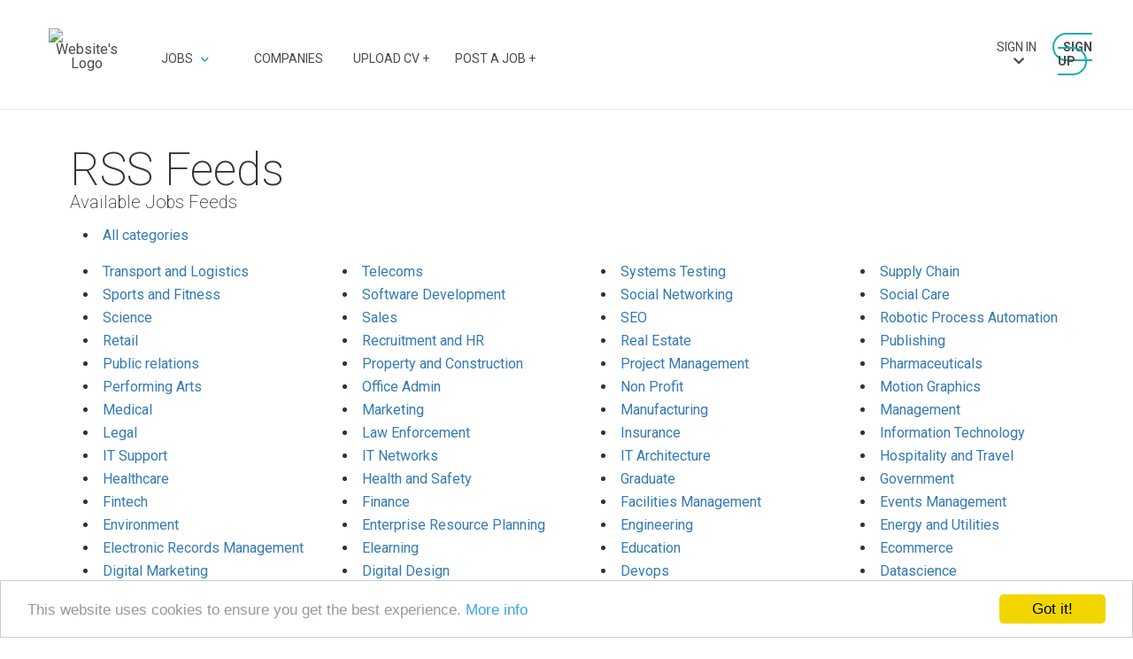

--- FILE ---
content_type: text/html; charset=UTF-8
request_url: https://diamond4jobs.com/rss/
body_size: 7731
content:
<!doctype html>

<html lang="en" prefix="og: http://ogp.me/ns#">

<head>

	<title>Get RSS feed for Diamond4Jobs</title>

	<meta http-equiv="content-type" content="text/html; charset=utf-8">

	<meta http-equiv="X-UA-Compatible" content="IE=edge">

  <meta name="viewport" content="width=device-width, initial-scale=1, maximum-scale=1, user-scalable=0">



  <meta name="description" content="Diamond4Jobs RSS Page. RSS (RDF Site Summary or Really Simple Syndication) is a web feed that allows users and applications to access updates to websites in a standardized, computer-readable format. This page is XML-formatted plain text." />

  <meta name="keywords" content="rss, feed, atom" />



    <!-- 

   Chrome and Opera Icons - to add support create your icon with different resolutions. Default is 192x192

     <link rel="icon" sizes="192x192" href="/fav.png" >

    <link rel="icon" sizes="144x144" href="/fav-144.png" >

    <link rel="icon" sizes="96x96" href="/fav-96.png" >

    <link rel="icon" sizes="48x48" href="/fav-48.png" >

  -->

  <link rel="icon" href="/fav.png" >

  <!-- 

   Apple iOS icons

    <link rel="apple-touch-icon" sizes="76x76" href="touch-icon-ipad.png">

    <link rel="apple-touch-icon" sizes="120x120" href="touch-icon-iphone-retina.png">

    <link rel="apple-touch-icon" sizes="152x152" href="touch-icon-ipad-retina.png">

  -->

  <link rel="apple-touch-icon" href="/fav-ios.png">

  <!-- iOS startup image -->

  <link rel="apple-touch-startup-image"  href="/fav-startup.png">

  <!-- Apple additional meta tags -->

  <meta name="apple-mobile-web-app-title" content="Get RSS feed for Diamond4Jobs">

  <meta name="apple-mobile-web-app-capable" content="yes">

  <meta name="apple-mobile-web-app-status-bar-style" content="black-translucent">

  <!-- Android web app capable -->

  <meta name="mobile-web-app-capable" content="yes">

  <!-- IE & Windows phone pin icons. Almost same size like ios so it is reused -->

  <meta name="msapplication-square150x150logo" content="fav-ios.png">



  <!-- facebook meta tags for sharing -->




  <meta property="og:locale" content="en_US" />

  <meta property="og:type" content="website" />

  <meta property="og:title" content="Get RSS feed for Diamond4Jobs" />

  <meta property="og:description" content="Diamond4Jobs RSS Page. RSS (RDF Site Summary or Really Simple Syndication) is a web feed that allows users and applications to access updates to websites in a standardized, computer-readable format. This page is XML-formatted plain text." />

  <meta property="og:url" content="https://diamond4jobs.com/" />

  <meta property="og:site_name" content="Diamond4Jobs" />

  <meta property="og:image" content="https://diamond4jobs.com/share-image.png" />




<!-- twitter metatags -->

  <meta name="twitter:card" content="summary_large_image"/>

  <meta name="twitter:description" content="Diamond4Jobs RSS Page. RSS (RDF Site Summary or Really Simple Syndication) is a web feed that allows users and applications to access updates to websites in a standardized, computer-readable format. This page is XML-formatted plain text."/>

  <meta name="twitter:title" content="Get RSS feed for Diamond4Jobs"/>

 

  <meta name="twitter:site" content="@diamond4jobs"/>

 

  <meta name="twitter:domain" content="Diamond4Jobs"/>

  <meta name="twitter:image" content="https://diamond4jobs.com//uploads/logos/DIamond4jobs new 5 logo.png" />

  <meta http-equiv="X-UA-Compatible" content="IE=11">



<!-- google jobs JSON-LD-->  

  


  <!-- RSS -->

  <link rel="alternate" type="application/rss+xml" title="Diamond4Jobs RSS Feed" href="/rss">

  



  <!-- CSS -->



  <!--

	<link rel="stylesheet" href="https://maxcdn.bootstrapcdn.com/bootstrap/3.3.6/css/bootstrap.min.css" integrity="sha384-1q8mTJOASx8j1Au+a5WDVnPi2lkFfwwEAa8hDDdjZlpLegxhjVME1fgjWPGmkzs7" crossorigin="anonymous">



  <link href="https://maxcdn.bootstrapcdn.com/font-awesome/4.7.0/css/font-awesome.min.css" rel="stylesheet"> -->



  <!-- Attached CSS -->

  <link rel="stylesheet" href="/_tpl/diamond4jobs/1.5/css/pricing/price-tables.css" type="text/css" />

  <link rel="stylesheet" href="/_tpl/diamond4jobs/1.5/css/bootstrap.min.css">

  <link rel="stylesheet" href="/_tpl/diamond4jobs/1.5/css/style.css">

  <link rel="stylesheet" href="/_tpl/diamond4jobs/1.5/css/reset.css">

  <link rel="stylesheet" href="/_tpl/diamond4jobs/1.5/css/font-awesome.min.css">



  <link href="/js/tags/tagl/assets/css/taggle.css" rel="stylesheet">

  <link href="/_tpl/diamond4jobs/1.5/css/dev.css" rel="stylesheet">

  <link href="/_tpl/diamond4jobs/1.5/css/sjs-updates.css" rel="stylesheet">



  <noscript>Your browser does not support javascript! Please enable it, otherwise web will not work for you.</noscript>

  

<style type="text/css">

/* EXAMPLE FOR HOMEPAGE LOGO WIDTH CHANGE:*/

.navbar-ur-lp img.site-logo {
 width: 15% !important;
}


/* EXAMPLE FOR JOB LISTING LOGO AND OTHER PAGES:*/

.navbar-ur .row .nav-menu .site-logo {
 width: 10% !important;
}


/* live example */

div.filterHeadline {
 color:  #46CAC6  !important
}

.footer-social {
  text-align: center;
}
.footer-social li {
  display: inline;
position:relative
}

#d4j-signup h1 {
    font-size: 40px;
    color: #FFFFFF;
    font-weight: 100;
    margin: 20px;
    margin-top: 20px;
    text-align: center;
}
#d4j-signup h2 {
    font-size: 30px;
    color: #FFFFFF;
    font-weight: 100;
    margin: 20px;
    margin-top: 20px;
}
#d4j-signup p {
    font-size: 16px;
font-weight: 100;
color: #fff;
margin: 0 auto;
    margin-top: 0px;
margin-top: 2%;
line-height: 1.2;
}

.contact-us input {
  -webkit-border-radius: 5px;
     -moz-border-radius: 5px;
          border-radius: 5px;
}





.splash { background-image: url('/uploads/images/1608306828_diamond-Wallpaper-Wide-number-YQ2.jpg') !important; }

/* color customizer */

.static-page strong, .footer ul li a:hover, .footer ul li a:focus, .nav-menu ul li a:hover, .nav-menu ul li a:focus, .nav-reg ul li a:hover, .nav-reg ul li a:focus, .navbar-ur .row .nav-menu .fa, #package-wrapper .trial, #package-wrapper li::before, .rss-ul li a, .green, .signup-page .si-emp:hover, .signup-page .si-emp:focus, .checkbox-custom:checked:after, .action-req .caution p span, .search-filter .filter-menu .fa, div.filterHeadline, a.btn-ns:hover, a.btn-ns:focus, a.btn-eu:hover, a.btn-eu:focus, .detail-font strong, .limr, #applicantCvLabel:hover, #applicantCvLabel:focus, #applicantCvLabel {

  color: #18aeaf !important;

}

.navbar-ur .row .nav-reg ul #sign-up-btn, .checkbox-custom, .create-profile .row .tos input, #jobpopup .tos input, .subscribe-tos input, #applicantCvLabel:hover, #applicantCvLabel:focus, #applicantCvLabel {

  border-color: #18aeaf !important;

}

.contact-us .btn, #pricing-btn, .btn, .signup-page .su-emp, .checkbox-green:checked {

  background: #18aeaf !important;

  border-color: #18aeaf !important;

}



.contact-us .btn:hover, .contact-us .btn:focus, #pricing-btn:hover, #pricing-btn:focus, .btn:hover, .btn:focus, .signup-page .su-emp:hover, .signup-page .su-emp:focus, .btn-back, .btn-social {

  background: #fff !important;

  color: #18aeaf !important;

}

#package-wrapper .brilliant {

   color: #18aeaf !important;

   border-color: #18aeaf !important;

}

#package-wrapper .price {

 color: #565656 !important;

}

#package-wrapper .brilliant::before {

  border-color: #18aeaf transparent transparent transparent !important;

}

.taggle_list .taggle, .side-collapse, .navbar-inverse .navbar-nav>.open>a:hover, .navbar-inverse .navbar-nav>.open>a:focus, .candidate-v2 .col-md-2 {

  background: #18aeaf !important;

}

.taggle_list .taggle:hover, .taggle_list .taggle:focus, #cvLabel, .action-req .caution, .action-req .caution .fa-exclamation-triangle, .checkbox-green, div#jobtypee p, .clearallfilters span {

   color: #18aeaf !important;

   border-color: #18aeaf !important;

}

.pagination-cl .center-btn .btn-pg, .pagination-cl .center-btn .btn {

  background: #C7C7C7 !important;

}

.pagination-cl .center-btn .btn:hover, .pagination-cl .center-btn .btn:focus {

  color: #fff !important;

  background: #18aeaf !important;

}



.pagination-cl .center-btn .active {

  background: #18aeaf !important;

}

.btn-next, .btn-back:hover, .btn-back:focus, .btn-social:hover, .btn-social:focus, #jobpopup .btn-ns.active, #jobpopup .btn-eu.active, #jobpopup .btn-modal-a, .navbar-toggle {

  background: #18aeaf !important;

  color: #fff !important;

  border-color: #18aeaf !important; 

}

#jobpopup .btn-modal-c:hover , #jobpopup .btn-modal-c:focus {

  color: #4A4A4A !important;

}

.btn-next:hover, .btn-next:focus {

  background: #fff !important;

  color: #18aeaf !important;

}

#jobpopup .btn-modal-c {

  background: #EEEEEE !important;

}

.candidate-v2 .col-md-2 li.active, .candidate-v2 .col-md-2 li:hover, .candidate-v2 .col-md-2 li:focus  {

  background-color: rgba(-27,149,175, 1) !important;

}

.navbar-inverse .navbar-toggle .icon-bar {

  background-color: #fff !important;

}



@media only screen and (max-device-width: 767px) and (min-device-width: 240px){

  .nav > li {

    border-color: rgba(-27,149,175, 1) !important;

  }

}

input#keywords {

    -webkit-box-sizing: border-box;

    -moz-box-sizing: border-box;

    box-sizing: border-box;

    height: 42px; 

    margin-bottom: 30px;

    padding: 0 20px;

}



input#subscribe_email{

  -webkit-box-sizing: border-box;

    -moz-box-sizing: border-box;

    box-sizing: border-box;

    height: 42px; 

    margin-bottom: 30px;

    padding: 0 20px;



}

.form-group.position input#landing_title{

    box-sizing: border-box;

    height: 46px; 

    padding: 0 10px;

}

</style>



<script src="/_tpl/diamond4jobs/1.5/js/jquery.min.js"></script>

<script src="/_tpl/diamond4jobs/1.5/js/bootstrap.min.js"></script>



  <!--

  <script src="https://ajax.googleapis.com/ajax/libs/jquery/2.1.4/jquery.min.js"></script>-->



  <!--fallback jquery

  <script>if (!window.jQuery) { document.write('<script src="/js/jquery-1.11.2.min.js"><\/script>'); }</script>-->

  

  <!--

  <script src="https://maxcdn.bootstrapcdn.com/bootstrap/3.3.6/js/bootstrap.min.js" integrity="sha384-0mSbJDEHialfmuBBQP6A4Qrprq5OVfW37PRR3j5ELqxss1yVqOtnepnHVP9aJ7xS" crossorigin="anonymous"></script>

  <!--fallback bootstrap-

  <script>$.fn.modal || document.write('<script src="/js/bootstrap/js/bootstrap.min.js"><\/script>')</script>->



  <!-- HTML5 shim, for IE6-8 support of HTML5 elements. All other JS at the end of file. -->

  <!--[if lt IE 9]>

    <script src="/js/bootstrap/vendor/html5shiv.js"></script>

    <script src="/js/bootstrap/vendor/respond.min.js"></script>

  <![endif]-->





<script type="text/javascript">

    window.cookieconsent_options = {"message":"This website uses cookies to ensure you get the best experience.","dismiss":"Got it!","learnMore":"More info","link":"/privacy-policy","theme":"light-bottom"};

</script>



<script type="text/javascript" src="//cdnjs.cloudflare.com/ajax/libs/cookieconsent2/1.0.9/cookieconsent.min.js"></script>






</head>



<body>

<!--<body itemscope itemtype="http://schema.org/Product">-->



<div class="page-loader"></div>



<!-- enclosed in the footer -->

<div id="wrapper">



<!-- //////////////// NAVBAR-UR ///////////// -->



<header role="banner" class="navbar navbar-fixed-top navbar-inverse">

      <div class="container">

        <div class="navbar-header">

          <button data-toggle="collapse-side" data-target=".side-collapse" data-target-2=".side-collapse-container" type="button" class="navbar-toggle pull-left"><span class="icon-bar"></span><span class="icon-bar"></span><span class="icon-bar"></span></button>

        </div>

        <div class="side-collapse in">

          <nav role="navigation" class="navbar-collapse">

            <ul class="nav navbar-nav">





              <li><a id="mob-menu-jobs" data-toggle="dropdown" href="#">Jobs &nbsp;<i class="fa fa-chevron-down" aria-hidden="true"></i></a>

                <ul class="dropdown-menu" role="menu" aria-labelledby="mob-menu-jobs">

                  <li role="presentation"><a role="menuitem" tabindex="-1" href="/jobs">All</a></li>

                  
                    
                    <li role="presentation"><a role="menuitem" tabindex="-1" href="/jobs/favourites">Favorites</a></li>

                    
                  
                </ul>

              </li>



              
               <li><a href="/companies">Companies</a></li>

              


              
               <li><a href="/register-candidates">Upload CV +</a></li>

              


              
              <li><a href="/dashboard/post">Post a job +</a></li>

              


              
                <li><a id="mob-menu-sign-in" data-toggle="dropdown" href="#">Sign in &nbsp;<i class="fa fa-chevron-down" aria-hidden="true"></i></a>

                  <ul class="dropdown-menu" role="menu" aria-labelledby="mob-menu-sign-in">

                    <li role="presentation"><a role="menuitem" tabindex="-1" href="/login-recruiters">RECRUITERS</a></li>



                     
                    <li role="presentation"><a role="menuitem" tabindex="-1" href="/login-candidates">JOBSEEKERS</a></li>

                    


                  </ul>

                </li>



                <li><a href="/sign-up" id="sign-up-btn">Sign up</a></li>

              


            </ul>

          </nav>

        </div>

      </div>

</header> <!-- main-menu-->



<div class="navbar-ur navbar-ur1">

  <div class="container-fluid">

    <div class="row">

      <div class="col-lg-10 col-md-10 col-sm-10 col-xs-12 nav-menu">

        <a href="/"><img style="width: 8%; padding: 7px 10px 2px 2px;" class="site-logo" src="/uploads/logos/DIamond4jobs new 7 logo.png" alt="Website's Logo"></a>

        <ul class="nm-ul">



          <li class="il-list">

          <a id="menu1" data-toggle="dropdown">Jobs&nbsp;<i class="fa fa-chevron-down" aria-hidden="true"></i></a>

            <ul class="dropdown-menu" role="menu" aria-labelledby="menu1">

              <li role="presentation"><a role="menuitem" tabindex="-1" href="/jobs">All</a></li>

                  
                    
                    <li role="presentation"><a role="menuitem" tabindex="-1" href="/jobs/favourites">Favorites</a></li>

                    
                  
            </ul>

          </li>



          
          <li class="il-list"><a href="/companies">Companies</a></li>

          


          
          <li class="il-list"><a href="/register-candidates">Upload CV +</a></li>

          


          
          <li class="il-list"><a href="/dashboard/post">Post a job +</a></li>

          


        </ul>

      </div>

      <div class="col-lg-2 col-md-2 col-sm-2 col-xs-12 nav-reg">

        <ul>



              


                <li><a href="/sign-up" id="sign-up-btn">Sign up</a></li>



                <li class="il-list">

                <a id="menu2" data-toggle="dropdown" id="sign-in-btn">Sign in &nbsp;<i class="fa fa-chevron-down" aria-hidden="true"></i></a>

                  <ul class="dropdown-menu" role="menu" aria-labelledby="menu2">

                    <li class="r-m" role="presentation"><a role="menuitem" tabindex="-1" href="/login-recruiters">RECRUITERS</a></li>



                    
                    <li class="r-m" role="presentation"><a role="menuitem" tabindex="-1" href="/login-candidates">JOBSEEKERS</a></li>

                    


                  </ul>

                </li>



              
          

        </ul>

      </div>

    </div>

  </div>

</div>



<div class="responsive-logo row">

  <img style="width: 20%; padding: 7px 10px 2px 2px;" src="/uploads/logos/DIamond4jobs new 7 logo.png" alt="Website's Logo">

</div><div class="static-page">
	<div class="container">
		<div class="row">
			<div class="col-md-12 col-xs-12">
				<h1>RSS Feeds</h1>
				<h2 class="rss-h2">Available Jobs Feeds</h2>				
				<div class="row" style="margin:15px 0 0 0">
				    <div class="col-md-4 col-lg-3 col-xl-2" style="padding-top:5px;padding-bottom:5px">
				    <li><a href="/rss/all/">All categories</a></li>
				    </div>
				</div>
				<div class="row" style="margin:15px 0 0 0">
				    				        <div class="col-md-4 col-lg-3 col-xl-2" style="padding-top:5px;padding-bottom:5px">
				            <li><a href="/rss/transport-and-logistics/">Transport and Logistics</a></li>
				        </div>
				    				        <div class="col-md-4 col-lg-3 col-xl-2" style="padding-top:5px;padding-bottom:5px">
				            <li><a href="/rss/telecoms/">Telecoms</a></li>
				        </div>
				    				        <div class="col-md-4 col-lg-3 col-xl-2" style="padding-top:5px;padding-bottom:5px">
				            <li><a href="/rss/systems-testing/">Systems Testing</a></li>
				        </div>
				    				        <div class="col-md-4 col-lg-3 col-xl-2" style="padding-top:5px;padding-bottom:5px">
				            <li><a href="/rss/supply-chain/">Supply Chain</a></li>
				        </div>
				    				        <div class="col-md-4 col-lg-3 col-xl-2" style="padding-top:5px;padding-bottom:5px">
				            <li><a href="/rss/sports-and-fitness/">Sports and Fitness</a></li>
				        </div>
				    				        <div class="col-md-4 col-lg-3 col-xl-2" style="padding-top:5px;padding-bottom:5px">
				            <li><a href="/rss/software-development/">Software Development</a></li>
				        </div>
				    				        <div class="col-md-4 col-lg-3 col-xl-2" style="padding-top:5px;padding-bottom:5px">
				            <li><a href="/rss/social-networking/">Social Networking</a></li>
				        </div>
				    				        <div class="col-md-4 col-lg-3 col-xl-2" style="padding-top:5px;padding-bottom:5px">
				            <li><a href="/rss/social-care/">Social Care</a></li>
				        </div>
				    				        <div class="col-md-4 col-lg-3 col-xl-2" style="padding-top:5px;padding-bottom:5px">
				            <li><a href="/rss/science/">Science</a></li>
				        </div>
				    				        <div class="col-md-4 col-lg-3 col-xl-2" style="padding-top:5px;padding-bottom:5px">
				            <li><a href="/rss/sales/">Sales</a></li>
				        </div>
				    				        <div class="col-md-4 col-lg-3 col-xl-2" style="padding-top:5px;padding-bottom:5px">
				            <li><a href="/rss/seo/">SEO</a></li>
				        </div>
				    				        <div class="col-md-4 col-lg-3 col-xl-2" style="padding-top:5px;padding-bottom:5px">
				            <li><a href="/rss/robotic-process-automation/">Robotic Process Automation</a></li>
				        </div>
				    				        <div class="col-md-4 col-lg-3 col-xl-2" style="padding-top:5px;padding-bottom:5px">
				            <li><a href="/rss/retail/">Retail</a></li>
				        </div>
				    				        <div class="col-md-4 col-lg-3 col-xl-2" style="padding-top:5px;padding-bottom:5px">
				            <li><a href="/rss/recruitment-and-hr/">Recruitment and HR</a></li>
				        </div>
				    				        <div class="col-md-4 col-lg-3 col-xl-2" style="padding-top:5px;padding-bottom:5px">
				            <li><a href="/rss/real-estate/">Real Estate</a></li>
				        </div>
				    				        <div class="col-md-4 col-lg-3 col-xl-2" style="padding-top:5px;padding-bottom:5px">
				            <li><a href="/rss/publishing/">Publishing</a></li>
				        </div>
				    				        <div class="col-md-4 col-lg-3 col-xl-2" style="padding-top:5px;padding-bottom:5px">
				            <li><a href="/rss/public-relations/">Public relations</a></li>
				        </div>
				    				        <div class="col-md-4 col-lg-3 col-xl-2" style="padding-top:5px;padding-bottom:5px">
				            <li><a href="/rss/property-and-construction/">Property and Construction</a></li>
				        </div>
				    				        <div class="col-md-4 col-lg-3 col-xl-2" style="padding-top:5px;padding-bottom:5px">
				            <li><a href="/rss/project-management/">Project Management</a></li>
				        </div>
				    				        <div class="col-md-4 col-lg-3 col-xl-2" style="padding-top:5px;padding-bottom:5px">
				            <li><a href="/rss/pharmaceuticals/">Pharmaceuticals</a></li>
				        </div>
				    				        <div class="col-md-4 col-lg-3 col-xl-2" style="padding-top:5px;padding-bottom:5px">
				            <li><a href="/rss/performing-arts/">Performing Arts</a></li>
				        </div>
				    				        <div class="col-md-4 col-lg-3 col-xl-2" style="padding-top:5px;padding-bottom:5px">
				            <li><a href="/rss/office-admin/">Office Admin</a></li>
				        </div>
				    				        <div class="col-md-4 col-lg-3 col-xl-2" style="padding-top:5px;padding-bottom:5px">
				            <li><a href="/rss/non-profit/">Non Profit</a></li>
				        </div>
				    				        <div class="col-md-4 col-lg-3 col-xl-2" style="padding-top:5px;padding-bottom:5px">
				            <li><a href="/rss/motion-graphics/">Motion Graphics</a></li>
				        </div>
				    				        <div class="col-md-4 col-lg-3 col-xl-2" style="padding-top:5px;padding-bottom:5px">
				            <li><a href="/rss/medical/">Medical</a></li>
				        </div>
				    				        <div class="col-md-4 col-lg-3 col-xl-2" style="padding-top:5px;padding-bottom:5px">
				            <li><a href="/rss/marketing/">Marketing</a></li>
				        </div>
				    				        <div class="col-md-4 col-lg-3 col-xl-2" style="padding-top:5px;padding-bottom:5px">
				            <li><a href="/rss/manufacturing/">Manufacturing</a></li>
				        </div>
				    				        <div class="col-md-4 col-lg-3 col-xl-2" style="padding-top:5px;padding-bottom:5px">
				            <li><a href="/rss/management/">Management</a></li>
				        </div>
				    				        <div class="col-md-4 col-lg-3 col-xl-2" style="padding-top:5px;padding-bottom:5px">
				            <li><a href="/rss/legal/">Legal</a></li>
				        </div>
				    				        <div class="col-md-4 col-lg-3 col-xl-2" style="padding-top:5px;padding-bottom:5px">
				            <li><a href="/rss/law-enforcement/">Law Enforcement</a></li>
				        </div>
				    				        <div class="col-md-4 col-lg-3 col-xl-2" style="padding-top:5px;padding-bottom:5px">
				            <li><a href="/rss/Insurance/">Insurance</a></li>
				        </div>
				    				        <div class="col-md-4 col-lg-3 col-xl-2" style="padding-top:5px;padding-bottom:5px">
				            <li><a href="/rss/information-technology/">Information Technology</a></li>
				        </div>
				    				        <div class="col-md-4 col-lg-3 col-xl-2" style="padding-top:5px;padding-bottom:5px">
				            <li><a href="/rss/it-support/">IT Support</a></li>
				        </div>
				    				        <div class="col-md-4 col-lg-3 col-xl-2" style="padding-top:5px;padding-bottom:5px">
				            <li><a href="/rss/it-networks/">IT Networks</a></li>
				        </div>
				    				        <div class="col-md-4 col-lg-3 col-xl-2" style="padding-top:5px;padding-bottom:5px">
				            <li><a href="/rss/it-architecture/">IT Architecture</a></li>
				        </div>
				    				        <div class="col-md-4 col-lg-3 col-xl-2" style="padding-top:5px;padding-bottom:5px">
				            <li><a href="/rss/hospitality-and-travel/">Hospitality and Travel</a></li>
				        </div>
				    				        <div class="col-md-4 col-lg-3 col-xl-2" style="padding-top:5px;padding-bottom:5px">
				            <li><a href="/rss/healthcare/">Healthcare</a></li>
				        </div>
				    				        <div class="col-md-4 col-lg-3 col-xl-2" style="padding-top:5px;padding-bottom:5px">
				            <li><a href="/rss/health-and-safety/">Health and Safety</a></li>
				        </div>
				    				        <div class="col-md-4 col-lg-3 col-xl-2" style="padding-top:5px;padding-bottom:5px">
				            <li><a href="/rss/graduate/">Graduate</a></li>
				        </div>
				    				        <div class="col-md-4 col-lg-3 col-xl-2" style="padding-top:5px;padding-bottom:5px">
				            <li><a href="/rss/government/">Government</a></li>
				        </div>
				    				        <div class="col-md-4 col-lg-3 col-xl-2" style="padding-top:5px;padding-bottom:5px">
				            <li><a href="/rss/fintech/">Fintech</a></li>
				        </div>
				    				        <div class="col-md-4 col-lg-3 col-xl-2" style="padding-top:5px;padding-bottom:5px">
				            <li><a href="/rss/finance/">Finance</a></li>
				        </div>
				    				        <div class="col-md-4 col-lg-3 col-xl-2" style="padding-top:5px;padding-bottom:5px">
				            <li><a href="/rss/facilities-management/">Facilities Management</a></li>
				        </div>
				    				        <div class="col-md-4 col-lg-3 col-xl-2" style="padding-top:5px;padding-bottom:5px">
				            <li><a href="/rss/events-management/">Events Management</a></li>
				        </div>
				    				        <div class="col-md-4 col-lg-3 col-xl-2" style="padding-top:5px;padding-bottom:5px">
				            <li><a href="/rss/environment/">Environment</a></li>
				        </div>
				    				        <div class="col-md-4 col-lg-3 col-xl-2" style="padding-top:5px;padding-bottom:5px">
				            <li><a href="/rss/enterprise-resource-planning/">Enterprise Resource Planning</a></li>
				        </div>
				    				        <div class="col-md-4 col-lg-3 col-xl-2" style="padding-top:5px;padding-bottom:5px">
				            <li><a href="/rss/engineering/">Engineering</a></li>
				        </div>
				    				        <div class="col-md-4 col-lg-3 col-xl-2" style="padding-top:5px;padding-bottom:5px">
				            <li><a href="/rss/energy-and-utilities/">Energy and Utilities</a></li>
				        </div>
				    				        <div class="col-md-4 col-lg-3 col-xl-2" style="padding-top:5px;padding-bottom:5px">
				            <li><a href="/rss/electronic-records-management/">Electronic Records Management</a></li>
				        </div>
				    				        <div class="col-md-4 col-lg-3 col-xl-2" style="padding-top:5px;padding-bottom:5px">
				            <li><a href="/rss/elearning/">Elearning</a></li>
				        </div>
				    				        <div class="col-md-4 col-lg-3 col-xl-2" style="padding-top:5px;padding-bottom:5px">
				            <li><a href="/rss/education/">Education</a></li>
				        </div>
				    				        <div class="col-md-4 col-lg-3 col-xl-2" style="padding-top:5px;padding-bottom:5px">
				            <li><a href="/rss/ecommerce/">Ecommerce</a></li>
				        </div>
				    				        <div class="col-md-4 col-lg-3 col-xl-2" style="padding-top:5px;padding-bottom:5px">
				            <li><a href="/rss/digital-marketing/">Digital Marketing</a></li>
				        </div>
				    				        <div class="col-md-4 col-lg-3 col-xl-2" style="padding-top:5px;padding-bottom:5px">
				            <li><a href="/rss/digital-design/">Digital Design</a></li>
				        </div>
				    				        <div class="col-md-4 col-lg-3 col-xl-2" style="padding-top:5px;padding-bottom:5px">
				            <li><a href="/rss/devops/">Devops</a></li>
				        </div>
				    				        <div class="col-md-4 col-lg-3 col-xl-2" style="padding-top:5px;padding-bottom:5px">
				            <li><a href="/rss/datascience/">Datascience</a></li>
				        </div>
				    				        <div class="col-md-4 col-lg-3 col-xl-2" style="padding-top:5px;padding-bottom:5px">
				            <li><a href="/rss/cybersecurity/">Cybersecurity</a></li>
				        </div>
				    				        <div class="col-md-4 col-lg-3 col-xl-2" style="padding-top:5px;padding-bottom:5px">
				            <li><a href="/rss/cyber-forensics/">Cyber Forensics</a></li>
				        </div>
				    				        <div class="col-md-4 col-lg-3 col-xl-2" style="padding-top:5px;padding-bottom:5px">
				            <li><a href="/rss/customer-service/">Customer Service</a></li>
				        </div>
				    				        <div class="col-md-4 col-lg-3 col-xl-2" style="padding-top:5px;padding-bottom:5px">
				            <li><a href="/rss/customer-relationship-management/">Customer Relationship Management</a></li>
				        </div>
				    				        <div class="col-md-4 col-lg-3 col-xl-2" style="padding-top:5px;padding-bottom:5px">
				            <li><a href="/rss/customer-experience/">Customer Experience</a></li>
				        </div>
				    				        <div class="col-md-4 col-lg-3 col-xl-2" style="padding-top:5px;padding-bottom:5px">
				            <li><a href="/rss/creative-and-media/">Creative and Media</a></li>
				        </div>
				    				        <div class="col-md-4 col-lg-3 col-xl-2" style="padding-top:5px;padding-bottom:5px">
				            <li><a href="/rss/content-management/">Content Management</a></li>
				        </div>
				    				        <div class="col-md-4 col-lg-3 col-xl-2" style="padding-top:5px;padding-bottom:5px">
				            <li><a href="/rss/consultancy/">Consultancy</a></li>
				        </div>
				    				        <div class="col-md-4 col-lg-3 col-xl-2" style="padding-top:5px;padding-bottom:5px">
				            <li><a href="/rss/computer-assisted-design/">Computer Assisted Design</a></li>
				        </div>
				    				        <div class="col-md-4 col-lg-3 col-xl-2" style="padding-top:5px;padding-bottom:5px">
				            <li><a href="/rss/catering/">Catering</a></li>
				        </div>
				    				        <div class="col-md-4 col-lg-3 col-xl-2" style="padding-top:5px;padding-bottom:5px">
				            <li><a href="/rss/business-analysis/">Business Analysis</a></li>
				        </div>
				    				        <div class="col-md-4 col-lg-3 col-xl-2" style="padding-top:5px;padding-bottom:5px">
				            <li><a href="/rss/biotech/">Biotech</a></li>
				        </div>
				    				        <div class="col-md-4 col-lg-3 col-xl-2" style="padding-top:5px;padding-bottom:5px">
				            <li><a href="/rss/beauty-and-fashion/">Beauty and Fashion</a></li>
				        </div>
				    				        <div class="col-md-4 col-lg-3 col-xl-2" style="padding-top:5px;padding-bottom:5px">
				            <li><a href="/rss/banking/">Banking</a></li>
				        </div>
				    				        <div class="col-md-4 col-lg-3 col-xl-2" style="padding-top:5px;padding-bottom:5px">
				            <li><a href="/rss/aviation-and-aerospace/">Aviation and Aerospace</a></li>
				        </div>
				    				        <div class="col-md-4 col-lg-3 col-xl-2" style="padding-top:5px;padding-bottom:5px">
				            <li><a href="/rss/automotive/">Automotive</a></li>
				        </div>
				    				        <div class="col-md-4 col-lg-3 col-xl-2" style="padding-top:5px;padding-bottom:5px">
				            <li><a href="/rss/automation/">Automation</a></li>
				        </div>
				    				        <div class="col-md-4 col-lg-3 col-xl-2" style="padding-top:5px;padding-bottom:5px">
				            <li><a href="/rss/architecture/">Architecture</a></li>
				        </div>
				    				        <div class="col-md-4 col-lg-3 col-xl-2" style="padding-top:5px;padding-bottom:5px">
				            <li><a href="/rss/accounting/">Accounting</a></li>
				        </div>
				    				</div>
			</div>
		</div>
	</div>
</div>			
<link href="https://cdnjs.cloudflare.com/ajax/libs/font-awesome/5.15.3/css/all.min.css" rel="stylesheet">

<div class="footer">
	<div class="container" style="background-color:rgba(255, 255, 255, 0.4);">
		<div class="row">
			<div class="col-md-3 col-sm-3 col-xs-4 footer-f1">
				<ul>
				<!--<li class="hidden-md" style="text-decoration: underline;">GENERAL</li>-->
									 						 	
					 						 							 			                                    					 				    					 				
					 								 							 		
					 						 										 						 	
					 						 							 			                                    					 				    					 				        <li><a title="contact" href="/contact">Contact Us</a></li>
					 				    					 				
					 								 							 		
					 						 										 						 	
					 						 							 			                                    					 				    					 				        <li><a title="about" href="/about">About</a></li>
					 				    					 				
					 								 							 		
					 						 										 						 	
					 						 							 			                                    					 				    					 				
					 								 							 		
					 						 										 						 	
					 						 							 			                                    					 				    					 				
					 								 							 		
					 						 										 						 	
					 						 							 			                                    					 				    					 				
					 								 							 		
					 						 										 										 						 	
					 						 							 			                                    					 				    					 				        <li><a title="terms-and-conditions" href="/terms-and-conditions">Terms & Conditions</a></li>
					 				    					 				
					 								 							 		
					 						 										 						 	
					 						 							 			                                    					 				    					 				        <li><a title="privacy-policy" href="/privacy-policy">Privacy Policy</a></li>
					 				    					 				
					 								 							 		
					 						 										 						 	
					 						 							 			                                    					 				    					 				
					 								 							 		
					 						 										 						 	
					 						 							 			                                    					 				    					 				
					 								 							 		
					 						 										 						 	
					 						 							 			                                    					 				    					 				
					 								 							 		
					 						 										 						 	
					 						 							 			                                    					 				    					 				
					 								 							 		
					 						 										 						 	
					 						 							 			                                    					 				    					 				
					 								 							 		
					 						 										 						 	
					 						 							 			                                    					 				    					 				
					 								 							 		
					 						 										 						 	
					 						 							 			                                    					 				    					 				
					 								 							 		
					 						 										 						 	
					 						 							 								 			    <li><a title="Data security" href="/gdpr">GDPR</a></li>
					 			    
					 							 		
					 						 									</ul>
			</div>
			<div class="footer-f3 col-sm-3 col-md-3 col-xs-4 ">
				<ul>
					<li><span class="h5" style="color:#18afaf">JOBSEEKERS</span></li>
											<li><a href="/register-candidates">Upload CV +</a></li>
						<li><a href="/login-candidates">Sign in</a></li>
										<li><a href="/jobs">Browse jobs</a></li>
										 					    					 					    					 					    					 					    					 					    					 						 	    <li><a title="Subscribe to receive latest job offers" href="/subscribe">Job Alerts</a></li>
					 					    					 					    					 					    					 					    					 					    					 					    					 					    					 					    					 					    					 					    					 					    					 					    				</ul>
			</div>
			<div class="col-md-3 col-sm-3 col-xs-4 footer-f4">
				<ul>
					<li><span class="h5" style="color:#18afaf">RECRUITERS</span></li>
					<li><a href="/pricing-plans">Pricing Plans</a></li>
					<li><a href="/dashboard/post">Post a job +</a></li>
					<li><a href="/dashboard/cvdatabase">Search CVs</a></li>					<li><a href="/login-recruiters">Sign in</a></li>
				</ul>
			</div>
			<div class="col-md-3  col-sm-3 hidden-xs footer-f4">
				<ul>
										 						 	    					 					    					 					    					 					    					 					    					 					    					 					    					 					    					 					    					 					    					 						 	    					 	    <li><a title="Rss feed" href="/rss">RSS</a></li>
					 	    					 					    					 						 	    					 					    					 						 	    					 					    					 						 	    					 					    					 						 	    					 	    <li><a title="We offer a set of RESTful programmatic interfaces for our clients to integrate with enabling automatic data transfer between diamond4jobs and our clients' internal systems." href="/apis">APIs</a></li>
					 	    					 					    					 						 	    					 					    					 						 	    					 	    <li><a title="Sitemap" href="/sitemap.xml">Sitemap</a></li>
					 	    					 					    					 					    				</ul>
			</div>
			<!--
			<div class="col-md-3 footer-f2">
				<ul>
					<li><a href="https://facebook.com/diamond4jobs" target="_blank"><i class="fa fa-facebook-square" aria-hidden="true"></i></a></li>					<li><a href="https://twitter.com/diamond4jobs" target="_blank"><i class="fa fa-twitter" aria-hidden="true"></i></a></li>										<li><a href="https://www.linkedin.com/company/86232361" target="_blank"><i class="fa fa-linkedin" aria-hidden="true"></i></a></li>				</ul>
			</div>
		    -->
		</div>
	</div>
</div>
<div class="footer" style="background-color:rgba(255, 99, 71, 0.4); border-top: 2px solid white;position: relative;height: 50px;clear:both;padding-top:10px;padding-bottom:10px;">
    <div class="col-12" justify-center>
    <a href="https://facebook.com/diamond4jobs" target="_blank"><i class="fab fa-facebook-square fa-lg"></i></a>    &nbsp;&nbsp;&nbsp;&nbsp;&nbsp;&nbsp;&nbsp;&nbsp;&nbsp;&nbsp;    <a href="https://twitter.com/diamond4jobs" target="_blank"><i class="fab fa-twitter-square fa-lg" aria-hidden="true"></i></a>    &nbsp;&nbsp;&nbsp;&nbsp;&nbsp;&nbsp;&nbsp;&nbsp;&nbsp;&nbsp;    <a href="https://pinterest.com" target="_blank"><i class="fab fa-pinterest-square fa-lg" aria-hidden="true"></i></a>    &nbsp;&nbsp;&nbsp;&nbsp;&nbsp;&nbsp;&nbsp;&nbsp;&nbsp;&nbsp;    <a href="https://www.linkedin.com/company/86232361" target="_blank"><i class="fab fa-linkedin fa-lg"></i></a>    </div>
</div>
<div class="footer" style="background-color:rgba(255, 99, 71, 0.4); border: 1px solid white;position: relative;height: 50px;clear:both;padding-top:10px;">
    <div class="p-2 align-self-center p" style="font-color:white; text-transform: uppercase;letter-spacing: 3px;">Copyright Diamond4Jobs &copy; 2026</div>
</div>
	<script src="/js/functions.js" type="text/javascript"></script>

	
	
		
	
	
	
				

	<script type="text/javascript">
	
 		$(document).ready(function()
		{
			
			$('#old-user-link').click(function(e) {
				$("#old-user").delay(100).fadeIn(100);
		 		$("#new-user").fadeOut(100);
		 		$('#old-user').removeClass('hide-me-now');
				$('#new-user-link').removeClass('active');
				$(this).addClass('active');
				e.preventDefault();
			});

		    $('#new-user-link').click(function(e) {
				$("#new-user").delay(100).fadeIn(100);
		 		$("#old-user").fadeOut(100);
				$('#old-user-link').removeClass('active');
				$(this).addClass('active');
				e.preventDefault();
			});

			var sideslider = $('[data-toggle=collapse-side]');
            var sel = sideslider.attr('data-target');
            var sel2 = sideslider.attr('data-target-2');
            sideslider.click(function(event){
                $(sel).toggleClass('in');
                $(sel2).toggleClass('out');
            });

			$('.filter-title').on('click',function(){
				$(this).next('.filter-slide').slideToggle();
				$(this).find('i').toggleClass('fa-angle-up');
				$(this).find('i').toggleClass('fa-angle-down');
			}) ; 
	
			
			// AJAX sidebar SEARCH pages
						

			$(window).load(function() {
				$(".page-loader").fadeOut("slow");
			})

		    $("#menu-toggle").click(function(e) {
		        e.preventDefault();
		        $("#wrapper").toggleClass("toggled");
		    });

			SimpleJobScript.I18n = {"js": {"add_social_media":"Add social media [ + ]","application_message":"About candidate:","applied_label":"Last active:","candidate_profile":"Candidate profile","chars_remaining":"characters remaining","close":"Close","delete_application_text":"Are you sure you want to reject this application?","delete_candidate_text":"Are you sure you want to remove this job application?","edit_social_media":"[ Edit social media ]","email_label":"Email:","email_registered_err_message":"This email address has already been registered with us. Please <a href=\"https://diamond4jobs.com/sign-up\">sign in</a> with this email address.","file_upload_notsupported":"File upload not supported! Please contact us","hired_text":"Approve hire. Candidate will be notified that he has been marked as a successful applicant","in":"in","invalid_email_err_message":"Invalid email address","job_desc_err":"Please, fill in the job description","limit_reached":"Limit reached","phone_label":"Phone:","review_application_text":"Are you sure you want to put this application under review?","skills_label":"Enter Skills","social_media_label":"Social media:","social_media_placeholder":"http://SM.com/user_id","text_no":"No","website_label":"Website:","yes_i_do":"Yes I do"}};

			
						

			var codeType = 0;

			
			var iPage = "";
			var iJobType = "";
			var iLocation = "";
			var iCity = "";

			var iFn = ["", "", ""];;

			

			
			var v = "full";
			SimpleJobScript.cr(v);
			
			
			//INDEED
			
							
						// standard search without indeed
						var keywords = $('#keywords');
						keywords.keyup(function(key) {
							var searchKeywords = jQuery.trim(this.value);
							var len = searchKeywords.length;
				
						    if (key.keyCode != 9 && len >= 3)
							{ 
							    $('#jobs-loader').removeClass('displayNone');
								clearTimeout(window.search_timer);	
								window.search_timer = setTimeout(function(){
									SimpleJobScript.PerformSearch('/search/|', searchKeywords)}, 800);
						    }
						});

			
							

		});
		
		SimpleJobScript.simplejobscript_url = "/";
		
	
	</script>

		<script type="text/javascript">
	
		window.ga=window.ga||function(){(ga.q=ga.q||[]).push(arguments)};ga.l=+new Date;
		ga('create', 'UA-37325778-2', 'auto');
		ga('send', 'pageview');
	
	</script>
	<script async src='https://www.google-analytics.com/analytics.js'></script>
	
</div> <!-- WRAPPER CLOSED -->

</body>
</html>

--- FILE ---
content_type: text/css
request_url: https://diamond4jobs.com/_tpl/diamond4jobs/1.5/css/pricing/price-tables.css
body_size: 596
content:
/*
 * Developer: Alireza Eskandarpour Shoferi
 * Designer: Wouter de Bres (dribbble.com/wdeb)
 *
 * Distributed under the terms of the MIT license
 * http://opensource.org/licenses/MIT
 */


#package-wrapper .mt40 {
 margin-top: 40px;
 font-size: 22px; 
 font-weight: 600;
}

#package-wrapper #pricing-btn {
  min-width: 250px !important;
  height: 55px;
}

#package-wrapper #pricing-btn:hover, #package-wrapper #pricing-btn:focus {
  background-color: #fff;
  color: #46CAC6;
}

#package-wrapper ul.pricing-text {
  opacity: 0.95;
}

.pricing-headline {
  text-align: center;
}

#package-wrapper {
  min-height: 550px;
  padding-top: 35px;
}

#package-wrapper .package {
  margin-bottom: 25px;
  box-sizing: border-box;
  width: 100%;
  height: 320px;
  border: 3px solid #e8e8e8;
  border-radius: 7px;
  display: inline-block;
  padding: 40px 10px 25px 10px;
  text-align: center;
  float: left;
  position: relative;
  margin-right: 11px;
  margin-left: 10px;
}

#package-wrapper .name {
  color: #565656;
  font-weight: 300;
  font-size: 1.7rem;
  margin-top: -5px;
}
#package-wrapper .price {
  margin-top: 7px;
  font-weight: bold;
  opacity: 0.5;
  padding-top: 5px;
}

#package-wrapper hr {
  background-color: #dedede;
  border: none;
  height: 1px;
}
#package-wrapper .trial {
  font-size: 1rem;
  font-weight: 400;
  padding: 2px 21px 2px 21px;
  color: #33c4b6;
  border: 1px solid #e4e4e4;
  display: inline-block;
  border-radius: 15px;
  background-color: white;
  position: relative;
  bottom: -20px;
  opacity: 0.75;
}
#package-wrapper ul {
  list-style: none;
  padding: 0;
  text-align: left;
  margin-top: 29px;
}
#package-wrapper li {
  margin-bottom: 15px;
}
#package-wrapper .checkIcon {
  font-family: "FontAwesome";
  content: "\f00c";
}
#package-wrapper li::before {
  font-family: "FontAwesome";
  content: "\f00c";
  font-size: 1rem;
  color: #33c4b6;
  margin-right: 3px;
}
#package-wrapper .brilliant {
  border-color: #33c4b6;
}
/* Triangle */
#package-wrapper .brilliant::before {
  width: 0;
  height: 0;
  border-style: solid;
  border-width: 64px 64px 0 0;
  border-color: #3bc6b8 transparent transparent transparent;
  position: absolute;
  left: 0;
  top: 0;
  content: "";
}
#package-wrapper .brilliant::after {
  font-family: "FontAwesome";
  content: "\f00c";
  color: white;
  position: absolute;
  left: 9px;
  top: 6px;
  text-shadow: 0 0 2px #37c5b6;
  font-size: 1.4rem;
}

@media screen and (max-width:800px) {
  #package-wrapper #pricing-btn {
    width: 100% !important;
  }
  .mpl30 {
    padding-left: 30px !important;
  }
}

--- FILE ---
content_type: text/css
request_url: https://diamond4jobs.com/_tpl/diamond4jobs/1.5/css/style.css
body_size: 16365
content:
/* FONTS */
@import url("https://fonts.googleapis.com/css?family=Roboto:200,300,400,700,900");
body {
  overflow-x: hidden;
  width: 100%;
  position: relative; }

pre {
  tab-size: 8; }

html, body {
  height: 100%; }

#wrapper {
  font-family: 'Roboto', sans-serif;
  float: left;
  width: 100%;
  overflow: hidden; }

a {
  text-decoration: none !important; }

/* VARIABLES */
/*$pri-color: #4DCCC8;*/
/*$sec-color: #000;*/
.il-list, .navbar-ur .row .nav-menu .nm-ul li, .navbar-ur .row .nav-reg ul li {
  display: inline;
  line-height: 1.2;
  font-size: 14px;
  padding: 3% 0%;
  text-align: center;
  text-transform: uppercase;
  float: left;
  width: 15%; }

.standard-align, .navbar-ur, #candidates, #about, #employers, #future, .sign-up-section, #candidates-signup, #employers-signup, #opportunity, .testimonial, #partner, #stats, #listing, .footer, .main-content, .action-req, .splash, .candidates-list, .candidate-v2, .contact-us, .jobs-alert, .job-details, .employer-dashboard, .signup-page {
  width: 100%;
  float: left;
  text-align: center;
  padding: 0% 1% 1% 1%; }

.light-font, .main-content h2, .main-content h3 {
  font-size: 16px;
  font-weight: 300;
  padding: 1% 0%;
  color: #4A4A4A; }

.colored-font, .main-content .fa-check, .main-content .fa-times {
  font-size: 16px;
  padding: 1% 0%;
  color: #46CAC6; }

.standard-btn, .main-content .btn, .action-req .latest-jobs .btn, .splash .btn, .candidates-list .container .btn, .candidates-list .container .pagination-cl .btn, .candidate-v2 .col-md-10 .candidates-list-v2 .container .pagination-cl .btn, .contact-us .btn, .signup-page .su-emp, .btn {
  border: none;
  border-radius: 5px;
  background: #46CAC6;
  color: #fff;
  padding: 1% 2%;
  text-transform: uppercase;
  border: 1px solid #46CAC6; }

.standard-btn-inactive {
  border: none;
  border-radius: 25px;
  background: #a0a0a0;
  color: #FFFFFF;
  padding: 1% 2%;
  text-transform: uppercase;
  border: 1px solid #46CAC6; }

.standard-form, .splash .form-control {
  width: 50%;
  border-radius: 5px;
  float: left;
  padding: 2% 0%;
  margin: 0% 1%; }

.standard-btn-hover, .navbar-ur-lp ul li .sign-up-btn, .header-filter .btn-subc:hover, .main-content .btn:hover, .action-req .latest-jobs .btn:hover, .splash .btn:hover, .candidates-list .container .btn:hover, .candidates-list .container .pagination-cl .btn:hover, .candidate-v2 .col-md-10 .modal .modal-dialog .modal-content .modal-body .btn-default:hover, .candidate-v2 .col-md-10 .splash2 .row .col-md-12 .btn:hover, .candidate-v2 .col-md-10 .candidates-list-v2 .container .pagination-cl .btn:hover, .contact-us .btn:hover, .job-details .btn-more:hover, .job-details .btn-apply:hover, .job-details .btn-social:hover, .job-details .similer-btn-more:hover, .jobs-v1 .search-result .more-ur:hover, .jobs-v1 .search-result .more-ur.active, .jobs-v1 .search-result .more-r:hover, .jobs-v1 .search-result .more-r.active, .search-filter .btn-subsc:hover, .signup-page .su-emp:hover {
  background: #fff;
  color: #46CAC6;
  border: 1px solid #46CAC6; }

.standard-form-hover {
  width: 50%;
  border-radius: 5px;
  float: left;
  padding: 1.8% 0%;
  margin: 0% 1%; }

.box-shadow, #jobpopup .btn-ns.active, #jobpopup .btn-eu.active {
  -webkit-box-shadow: 0px 2px 15px 3px rgba(0, 0, 0, 0.1);
  -moz-box-shadow: 0px 2px 15px 3px rgba(0, 0, 0, 0.1);
  box-shadow: 0px 2px 15px 3px rgba(0, 0, 0, 0.1); }

.box-shadow-light, .header-filter .form-control, .header-filter select, .header-filter .btn-subc, .splash .form-control, #reportModal textarea, #emailModal textarea, #emailModal input, .contact-us input, .contact-us textarea, .create-profile .row .tos input, .jobs-alert .row .tabs-head .tab-btn, .jobs-alert .row .tab-contentx .city .tab-submit input, .job-process .process-textarea, .job-process select, .job-process input.job-title, .search-filter .form-control, .search-filter .filter-menu, .login-page input, #jobpopup input, #jobpopup textarea, #jobpopup .tos input, #jobpopup .btn-eu, #jobpopup .btn-ns {
  -webkit-box-shadow: 0px 5px 20px 1px rgba(0, 0, 0, 0.1);
  -moz-box-shadow: 0px 5px 20px 1px rgba(0, 0, 0, 0.1);
  box-shadow: 0px 5px 20px 1px rgba(0, 0, 0, 0.1); }

.btn-more {
  width: 10%;
  float: left;
  padding: 1.5% 1%;
  background: #ccc;
  border: none;
  margin: 5% 0%; }

.btn-pg, .contact-us .btn, .btn {
  padding: 1.4% 1.5%;
  width: 6%;
  margin: 5% 0.2%; }

.btn-next {
  width: 10%;
  float: right;
  padding: 1.5% 1%;
  background: #ccc;
  border: none;
  margin: 5% 0 5% 0.2%; }

.btn-bg, .header-filter .btn-subc, .main-content .btn, .action-req .latest-jobs .more-r, .candidate-v2 .col-md-10 .modal .modal-dialog .modal-content .modal-body .btn-default, .candidate-v2 .col-md-10 .candidates-list-v2 .container .pagination-cl .center-btn .btn-pg:hover, .candidate-v2 .col-md-10 .candidates-list-v2 .container .pagination-cl .center-btn .btn:hover, .candidate-v2 .col-md-10 .candidates-list-v2 .container .pagination-cl .center-btn .btn-pg.active, .candidate-v2 .col-md-10 .candidates-list-v2 .container .pagination-cl .center-btn .active.btn, .jobs-alert .row .tabs-head .tab-btn:hover, .jobs-alert .row .tabs-head .btn-subsc.active, .jobs-alert .row .tabs-head .btn-subsc:hover, .jobs-alert .row .tab-contentx .city .tab-submit .btn, .job-details .btn-back:hover, .job-details .btn-more, .job-details .btn-apply, .job-details .similer-btn-more, .job-process .btn-back:hover, .pagination-cl .center-btn .btn-pg:hover, .pagination-cl .center-btn .btn:hover, .pagination-cl .center-btn .btn-pg.active, .pagination-cl .center-btn .active.btn, .search-filter .btn-subsc, .signup-page .su-emp, #jobpopup .btn-modal-a, #jobpopup .btn-ns.active, #jobpopup .btn-eu.active {
  background: #46CAC6;
  background: #46CAC6;
  background: #46CAC6;
  background: #46CAC6;
  background: #46CAC6;
  background: #46CAC6;
  background: #46CAC6;
  filter: progid:DXImageTransform.Microsoft.gradient( startColorstr='#36dbd6', endColorstr='#2bbeb9', GradientType=1 ); }

.modal-backdrop {
  display: none; }

#map {
  width: 100%;
  height: 350px; }

.checkbox-custom, .create-profile .row .tos input, #jobpopup .tos input {
  -webkit-appearance: none;
  background-color: #FFFFFF;
  border: 2px solid #46CAC6;
  padding: 0;
  border-radius: 0px;
  display: inline-block;
  position: relative;
  width: 25px;
  height: 25px;
  color: #46CAC6;
  float: left; }

.checkbox-custom:checked, .create-profile .row .tos input:checked, #jobpopup .tos input:checked {
  -webkit-appearance: none;
  border: 2px solid #46CAC6;
  color: #46CAC6; }

.checkbox-custom:checked:after, .create-profile .row .tos input:checked:after, #jobpopup .tos input:checked:after {
  content: '\2714';
  font-size: 16px;
  font-weight: 600;
  position: absolute;
  top: -3px;
  left: 2px;
  color: #46CAC6; }

.checkbox-green {
  -webkit-appearance: none;
  background-color: #FFFFFF;
  border: 2px solid #46CAC6;
  padding: 0;
  border-radius: 0px;
  display: inline-block;
  position: relative;
  width: 15px;
  height: 15px;
  color: #46CAC6;
  float: left; }

.checkbox-green:checked {
  -webkit-appearance: none;
  border: 2px solid #46CAC6;
  color: #46CAC6;
  background: #46CAC6; }

.checkbox-green:checked:after {
  content: '\2714';
  font-size: 10px;
  font-weight: 600;
  position: absolute;
  top: -2px;
  left: 1px;
  color: #FFFFFF; }

input.checkbox-custom, .create-profile .row .tos input, #jobpopup .tos input {
  margin: 1% 8% 1% 0%; }

/* custom button*/
.btn-cv2, .responsive-logo {
  display: none; }

/* navbar-ur */
.navbar-ur {
  border-bottom: none;
  padding: 1% 5% 2% 5%; }
  .navbar-ur .row {
    margin-top: 1%; }
    .navbar-ur .row .nav-menu .site-logo {
      float: left;
      padding: 7px 10px 2px 2px;
      width: 13%; }
    .navbar-ur .row .nav-menu .nm-ul {
      list-style: none;
      float: left;
      width: 100%; }
      .navbar-ur .row .nav-menu .nm-ul li {
        width: 13%; }
      .navbar-ur .row .nav-menu .nm-ul .dropdown-menu {
        width: 10%;
        padding: 0;
        top: 80%;
        left: 13%; }
        .navbar-ur .row .nav-menu .nm-ul .dropdown-menu li {
          display: block;
          width: 100%; }
    .navbar-ur .row .nav-menu a {
      color: #4A4A4A; }
    .navbar-ur .row .nav-menu a:hover,
    .navbar-ur .row .nav-menu a:active {
      color: #46CAC6; }
    .navbar-ur .row .nav-menu .fa {
      color: #46CAC6;
      font-size: 10px;
      padding-left: 5%; }
    .navbar-ur .row .nav-menu .nm-ul {
      width: 80%; }
    .navbar-ur .row .nav-reg {
      padding: 0; }
      .navbar-ur .row .nav-reg ul li {
        padding-top: 5%;
        width: 50%;
        margin-top: 5%;
        float: right; }
      .navbar-ur .row .nav-reg ul #sign-in-btn {
        color: #4A4A4A; }
        .navbar-ur .row .nav-reg ul #sign-in-btn:hover, .navbar-ur .row .nav-reg ul #sign-in-btn:active {
          color: #46CAC6; }
      .navbar-ur .row .nav-reg ul #sign-up-btn {
        border: 2px solid #46CAC6;
        padding: 10% 18%;
        border-radius: 25px;
        font-weight: 600;
        color: #46CAC6;
        font-family: "ROBOTO"; }
      .navbar-ur .row .nav-reg ul #sign-up-btn:hover {
        color: #fff;
        background: #46CAC6; }

.navbar-ur1 {
  border-bottom: 1px solid rgba(151, 151, 151, 0.25); }

.header {
  background: url("../images/cofee-back.png");
  background-size: cover;
  background-position: center; }

.navbar-ur-lp img.site-logo {
  width: 10%;
  margin: 1% 3%; }
.navbar-ur-lp ul {
  float: right;
  width: 100%;
  margin: 4% 3%;
  text-align: right; }
  .navbar-ur-lp ul li {
    display: inline;
    margin-right: 3%;
    width: auto; }
    .navbar-ur-lp ul li .active {
      color: #46CAC6; }
    .navbar-ur-lp ul li a {
      color: #4A4A4A;
      font-size: 14px;
      text-transform: uppercase; }
      .navbar-ur-lp ul li a:hover, .navbar-ur-lp ul li a .active {
        color: #46CAC6; }
    .navbar-ur-lp ul li .sign-up-btn {
      background: none;
      border: 2px solid #46CAC6;
      border-radius: 25px;
      font-weight: 600;
      padding: 1% 2%; }

.header-content h1 {
  text-align: center;
  color: #000000;
  font-size: 64px;
  margin-top: 8%; }
  .header-content h1 span {
    font-weight: 600; }
.header-content h2 {
  text-align: center;
  color: #979797;
  font-size: 24px;
  margin-top: 2%; }

.header-filter {
  margin: 8% 0%;
  padding: 0% 4%; }
  .header-filter .form-control {
    border-radius: 25px;
    padding: 25px;
    border: none;
    background: #FFFFFF; }
  .header-filter select {
    -webkit-appearance: none;
    -moz-appearance: none;
    appearance: none;
    /* remove default arrow */
    background-image: url(../images/arrow.png);
    background-color: #FFFFFF;
    background-position: right;
    background-repeat: no-repeat;
    background-size: 35px;
    width: 100%;
    padding: 5.8% 10%;
    border-radius: 25px;
    border: none; }
  .header-filter label {
    margin: 25px 25px 15px 25px;
    font-size: 26px; }
  .header-filter .btn-subc {
    width: 30%;
    float: left;
    margin: 7% 1% 1% 1%;
    padding: 1.2% 0%; }
  .header-filter .position, .header-filter .location, .header-filter .btn-subsc {
    width: 30%;
    float: left;
    margin: 0% 1%; }
  .header-filter .hf {
    width: 90%;
    margin: 0 auto;
    float: none;
    display: table; }

#candidates, #about {
  padding: 3%;
  text-align: center; }
  #candidates h2, #about h2 {
    font-size: 42px;
    font-weight: 600;
    color: #515151; }
  #candidates p, #candidates h4, #about p, #about h4 {
    font-size: 16px;
    width: 80%;
    color: #979797;
    margin: 1% auto;
    line-height: 1.2;
    color: #979797; }
  #candidates .c-box, #about .c-box {
    margin-top: 5%; }
  #candidates img, #about img {
    width: 180px;
    height: auto;
    margin: 0 auto; }
  #candidates h3, #about h3 {
    margin: 5% 0%;
    font-size: 26px;
    text-align: center;
    color: #46CAC6;
    font-weight: 100;
    margin-top: 15%; }

#employers {
  padding: 3%;
  text-align: center; }
  #employers h2 {
    font-size: 42px;
    font-weight: 600;
    color: #515151; }
  #employers p, #employers h4 {
    font-size: 16px;
    width: 80%;
    color: #979797;
    margin: 1% auto;
    line-height: 1.2;
    color: #979797; }
  #employers .c-box {
    margin-top: 5%; }
  #employers img {
    width: 180px;
    height: auto;
    margin: 0 auto; }
  #employers h3 {
    margin: 5% 0%;
    font-size: 26px;
    text-align: center;
    color: #46CAC6;
    font-weight: 100;
    margin-top: 15%; }

#future {
  padding: 4% 3%;
  text-align: center;
  background: url("../images/future.png");
  background-size: cover;
  background-position: center; }
  #future h1 {
    font-size: 50px;
    color: #FFFFFF;
    font-weight: 100;
    margin-top: 5%; }
    #future h1 span {
      font-weight: 600; }
  #future h2 {
    font-size: 18px;
    font-weight: 100;
    color: #fff;
    width: 85%;
    margin: 0 auto;
    margin-top: 2%;
    line-height: 1.2; }
  #future .btn-subc {
    background: #FFFFFF;
    color: #4A4A4A;
    font-weight: 600;
    width: 250px;
    margin-top: 2%; }
    #future .btn-subc:hover {
      color: #46CAC6; }

.sign-up-section {
  background: url("../images/employe-candidate.png");
  background-size: cover;
  background-position: center; }

#candidates-signup {
  padding: 4% 3%;
  text-align: center; }
  #candidates-signup h1 {
    font-size: 50px;
    color: #FFFFFF;
    font-weight: 100;
    margin: 5% 0; }
    #candidates-signup h1 span {
      font-weight: 600; }
  #candidates-signup h2 {
    font-size: 16px;
    font-weight: 100;
    color: #fff;
    margin: 0 auto;
    margin-top: 2%;
    line-height: 1.2; }
  #candidates-signup .btn-subc {
    background: #FFFFFF;
    color: #4A4A4A;
    font-weight: 600;
    width: 225px;
    margin-top: 5%;
    padding: 2% 0%; }
    #candidates-signup .btn-subc:hover {
      color: #46CAC6; }

#employers-signup {
  padding: 4% 3%;
  text-align: center; }
  #employers-signup h1 {
    font-size: 50px;
    color: #FFFFFF;
    font-weight: 100;
    margin: 5% 0; }
    #employers-signup h1 span {
      font-weight: 600; }
  #employers-signup h2 {
    font-size: 16px;
    font-weight: 100;
    color: #fff;
    width: 85%;
    margin: 0 auto;
    margin-top: 5%;
    line-height: 1.2; }
  #employers-signup .btn-subc {
    background: #FFFFFF;
    color: #4A4A4A;
    font-weight: 600;
    width: 225px;
    margin-top: 5%;
    padding: 2% 0%; }
    #employers-signup .btn-subc:hover {
      color: #46CAC6; }

#opportunity {
  padding: 4% 3%;
  text-align: center;
  background: url("../images/opportunity.png");
  background-size: cover;
  background-position: center; }
  #opportunity h1 {
    font-size: 50px;
    color: #FFFFFF;
    font-weight: 100;
    margin-top: 1%; }
    #opportunity h1 span {
      font-weight: 600; }
  #opportunity h2 {
    font-size: 18px;
    font-weight: 100;
    color: #fff;
    width: 85%;
    margin: 0 auto;
    margin-top: 2%;
    line-height: 1.2; }
  #opportunity .btn-subc {
    background: #FFFFFF;
    color: #4A4A4A;
    font-weight: 600;
    width: 250px;
    margin-top: 2%; }
    #opportunity .btn-subc:hover {
      color: #46CAC6; }

#employers {
  padding: 3%;
  text-align: center; }
  #employers h2 {
    font-size: 42px;
    font-weight: 600;
    color: #515151; }
  #employers p, #employers h4 {
    font-size: 16px;
    width: 80%;
    color: #979797;
    margin: 1% auto;
    line-height: 1.2;
    color: #979797; }

#about {
  padding: 3%;
  text-align: center; }
  #about h2 {
    font-size: 42px;
    font-weight: 600;
    color: #515151; }
  #about p {
    font-size: 16px;
    width: 80%;
    color: #979797;
    margin: 1% auto;
    line-height: 1.2;
    color: #979797; }
  #about h4 {
    font-size: 16px;
    width: 82%;
    color: #979797;
    margin: 1% auto;
    line-height: 1.2;
    color: #979797;
    text-align: left; }
  #about .c-box {
    margin-top: 5%; }
  #about img {
    width: 60%;
    height: auto;
    margin: 0 auto; }
  #about .btn-subc {
    background: #FFFFFF;
    color: #46CAC6;
    font-weight: 600;
    width: 250px;
    margin-top: 5%; }
    #about .btn-subc:hover {
      color: #4A4A4A;
      border: 1px solid #4A4A4A; }

.testimonial {
  padding: 3%; }
  .testimonial h2 {
    font-size: 42px;
    font-weight: 600;
    color: #515151; }
  .testimonial h3 {
    font-size: 18px;
    font-weight: 600;
    color: #515151; }

/* TESTIMONIAL GRAPH */
/* CUSTOMIZE THE NAVBAR
-------------------------------------------------- */
/* Special class on .container surrounding .navbar, used for positioning it into place. */
.navbar-wrapper {
  position: absolute;
  top: 0;
  left: 0;
  right: 0;
  z-index: 10; }

/* CUSTOMIZE THE CAROUSEL
-------------------------------------------------- */
/* Carousel base class */
.carousel {
  margin-bottom: 60px; }

/* Since positioning the image, we need to help out the caption */
.carousel-caption {
  z-index: 1;
  font-size: 12px;
  text-shadow: none;
  color: #979797; }

.testimonial .carousel-caption {
  font-size: 14px;
  right: 0;
  left: 0; }

/* Declare heights because of positioning of img element */
.testimonial .carousel .item {
  min-height: 320px;
  max-height: auto; }

.testimonial .carousel img {
  position: relative;
  width: 10%;
  margin: 0 auto;
  left: 0; }

.testimonial p {
  font-size: 14px;
  color: #979797; }

.testimonial .carousel-control {
  background: none; }

.testimonial .icon-prev, .testimonial .icon-next {
  color: #46CAC6;
  top: 36%;
  font-size: 50px;
  text-shadow: none; }

.testimonial .icon-next {
  right: 250%; }

.testimonial .icon-prev {
  left: 250%; }

.testimonial .icon-next:before, .testimonial .icon-prev:before {
  display: none; }

.testimonial .carousel {
  margin-bottom: 0; }

/* MARKETING CONTENT
-------------------------------------------------- */
/* Pad the edges of the mobile views a bit */
.marketing {
  padding-left: 15px;
  padding-right: 15px; }

/* Center align the text within the three columns below the carousel */
.marketing .col-lg-4 {
  text-align: center;
  margin-bottom: 20px; }

.marketing h2 {
  font-weight: normal; }

.marketing .col-lg-4 p {
  margin-left: 10px;
  margin-right: 10px; }

/* Featurettes
------------------------- */
.featurette-divider {
  margin: 80px 0;
  /* Space out the Bootstrap <hr> more */ }

.featurette {
  padding-top: 120px;
  /* Vertically center images part 1: add padding above and below text. */
  overflow: hidden;
  /* Vertically center images part 2: clear their floats. */ }

.featurette-image {
  margin-top: -120px;
  /* Vertically center images part 3: negative margin up the image the same amount of the padding to center it. */ }

/* Give some space on the sides of the floated elements so text doesn't run right into it. */
.featurette-image.pull-left {
  margin-right: 40px; }

.featurette-image.pull-right {
  margin-left: 40px; }

/* Thin out the marketing headings */
.featurette-heading {
  font-size: 50px;
  font-weight: 300;
  line-height: 1;
  letter-spacing: -1px; }

/* RESPONSIVE CSS
-------------------------------------------------- */
@media (min-width: 768px) {
  /* Remve the edge padding needed for mobile */
  .marketing {
    padding-left: 0;
    padding-right: 0; }

  /* Navbar positioning foo */
  .navbar-wrapper {
    margin-top: 20px;
    margin-bottom: -90px;
    /* Negative margin to pull up carousel. 90px is roughly margins and height of navbar. */ }

  /* The navbar becomes detached from the top, so we round the corners */
  .navbar-wrapper .navbar {
    border-radius: 4px; }

  /* Bump up size of carousel content */
  .carousel-caption p {
    margin-bottom: 20px;
    font-size: 21px;
    line-height: 1.4; } }
#partner {
  padding: 3%; }
  #partner h2 {
    font-size: 42px;
    font-weight: 600;
    color: #515151; }
  #partner img {
    width: 100%;
    margin: 5% auto; }

#stats {
  padding: 3%;
  text-align: center; }
  #stats .counter {
    font-size: 56px; }
  #stats h2 {
    font-size: 56px;
    font-weight: 600;
    color: #515151; }
  #stats .fa {
    font-size: 42px;
    font-weight: 100;
    opacity: 0.2;
    margin: 1% auto;
    line-height: 1.2;
    color: #979797;
    margin-top: 10%; }
  #stats h3 {
    font-size: 42px;
    font-weight: 600;
    color: #46CAC6;
    margin: 5% auto; }
  #stats h4 {
    font-size: 22px;
    font-weight: 500;
    margin-top: 5%;
    color: #515151; }

#listing {
  padding: 3%;
  text-align: center; }
  #listing .c-box {
    padding-left: 1.7%; }
  #listing h2 {
    font-size: 42px;
    font-weight: 600;
    color: #515151;
    margin-bottom: 5%; }
  #listing h4 {
    margin: 5% 0% 5% 5%;
    text-align: left;
    font-size: 22px;
    width: 100%;
    font-weight: 500;
    color: #4A4A4A; }
  #listing a {
    float: left;
    width: 100%;
    text-align: left;
    margin: 5% 0% 5% 5%;
    color: #515151; }

/* footer */
.footer {
  padding: 2% 0%;
  background: url("../images/silver-shimmer-background-crop.jpg");
  background-size: cover; }
  .footer .footer-f5 {
    display: none; }
  .footer .row {
    width: 100%;
    margin: 0 auto; }
  .footer .copyright {
    width: 100%;
    margin-top: 5%;
    padding: 0% 5px;
    font-family: "ROBOTO";
    color: #515151; }
    .footer .copyright p {
      font-size: 13px; }
    .footer .copyright .f-center img {
      width: 25%; }
  .footer .footer-f1 li {
    font-size: 15px;
    padding: 7% 2%;
    text-align: left; }
  .footer .footer-f2 {
    padding-left: 25px; }
    .footer .footer-f2 li {
      font-size: 15px;
      padding: 5% 2%;
      text-align: left;
      padding-bottom: 18%; }
  .footer .footer-f3 {
    padding-left: 25px; }
    .footer .footer-f3 li {
      font-size: 15px;
      padding: 7% 2%;
      text-align: left;
      padding-bottom: 10%; }
  .footer .footer-f4 {
    padding-left: 35px; }
    .footer .footer-f4 li {
      font-size: 15px;
      padding: 7% 2%;
      text-align: left;
      padding-bottom: 10%; }
  .footer li {
    font-size: 15px;
    padding: 7% 2%;
    text-align: left; }
  .footer a {
    color: #4A4A4A; }
  .footer a:hover,
  .footer a:active {
    color: #46CAC6; }
  .footer .fa {
    font-size: 26px; }
  .footer img.site-logo {
    position: absolute;
    width: 30%;
    top: -30px;
    left: -12%; }
  .footer p {
    font-size: 13px;
    float: left; }
  .footer .f-left p {
    text-align: left; }
  .footer .f-right {
    padding: 0px; }
    .footer .f-right p {
      text-align: right;
      float: right; }

.footer-nbg {
  background: none;
  padding: 1% 0% !important; }

/* Main Content */
.main-content {
  padding-bottom: 5%; }
  .main-content h2 {
    font-size: 44px;
    padding: 34px 0; }
  .main-content .fa-check {
    font-size: 100px; }
  .main-content .fa-times {
    font-size: 100px;
    color: #D8232A; }
  .main-content .fa.fa-safari {
    font-size: 104px;
    color: #C7C7C7; }
  .main-content h3 {
    font-size: 31px;
    letter-spacing: 0.49px;
    padding: 34px 0;
    color: #4A4A4A;
    font-family: "ROBOTO"; }
  .main-content p {
    font-size: 15px;
    color: #4A4A4A;
    line-height: 1.8;
    color: #515151; }
    .main-content p a {
      color: #46CAC6; }
    .main-content p a:hover, .main-content p a:focus {
      color: #288a87; }
  .main-content .btn {
    margin-top: 33px; }

/* Action Required */
.action-req {
  padding-bottom: 4%;
  text-align: left; }
  .action-req h2 {
    color: #4A4A4A;
    font-size: 45px;
    font-weight: 100;
    margin: 3% 0%; }
  .action-req .caution {
    float: none;
    margin: 3% 2% 0% 2%;
    width: 100%;
    border: 1px solid #46CAC6;
    padding: 2% 1% 2% 2%; }
    .action-req .caution .col-md-1 {
      text-align: center;
      padding: 0; }
    .action-req .caution .fa-exclamation-triangle, .action-req .caution .fa-check {
      font-size: 42px;
      color: #46CAC6;
      margin-top: 10px; }
    .action-req .caution .fa-info-circle {
      font-size: 42px;
      color: #46CAC6;
      margin-top: 18px; }
    .action-req .caution p {
      text-align: left;
      font-size: 22px;
      color: #4A4A4A;
      line-height: 1.2;
      padding: 1%;
      text-transform: uppercase;
      font-weight: 600;
      margin: 10px 0; }
      .action-req .caution p span {
        color: #46CAC6; }
  .action-req .latest-jobs {
    float: none;
    margin: 1% 2%;
    width: 100%;
    border-bottom: 1px solid #f1f1f1;
    padding: 0; }
    .action-req .latest-jobs .latest-jobs-title {
      margin-left: 0px; }
      .action-req .latest-jobs .latest-jobs-title p {
        font-size: 44px;
        color: #000000;
        font-family: "ROBOTO";
        font-weight: 300;
        margin: 3% 0; }
    .action-req .latest-jobs .col-md-7 {
      padding: 0; }
    .action-req .latest-jobs .col-md-1 {
      padding: 0px;
      text-align: left;
      float: left; }
    .action-req .latest-jobs .col-md-4 {
      padding-top: 2%; }
    .action-req .latest-jobs img {
      width: 65%; }
    .action-req .latest-jobs h3 {
      font-size: 16px;
      font-weight: bold;
      line-height: 1.5;
      color: #4A4A4A;
      margin-bottom: 2%; }
    .action-req .latest-jobs ul {
      list-style: none;
      width: 40%;
      float: left;
      font-size: 14px;
      line-height: 1.5;
      color: #4A4A4A; }
      .action-req .latest-jobs ul li {
        margin: 4px 0; }
    .action-req .latest-jobs p {
      font-size: 14px;
      padding-top: 1%;
      line-height: 1.7;
      color: #4A4A4A;
      width: 100%;
      margin: 7px 0; }
    .action-req .latest-jobs h4 {
      font-size: 16px;
      width: 60%;
      margin: 0 auto;
      float: left;
      padding-top: 7%;
      text-align: right; }
      .action-req .latest-jobs h4 span {
        font-weight: bold;
        color: #4A4A4A; }
    .action-req .latest-jobs .btn {
      width: 35%;
      float: right;
      padding: 4% 2%;
      margin-top: 2%; }
    .action-req .latest-jobs .more-r {
      display: none; }
    .action-req .latest-jobs .fa {
      color: #979797;
      width: 10%;
      line-height: 1.5;
      margin-right: 4px; }
    .action-req .latest-jobs i.fa.fa-heart {
      float: right;
      color: #E78995;
      width: 100%;
      text-align: right;
      font-size: 20px; }
    .action-req .latest-jobs i.fa.fa-heart-o {
      float: right;
      color: #E78995;
      width: 100%;
      text-align: right;
      font-size: 20px; }
    .action-req .latest-jobs .blue-heart {
      float: right;
      color: #46CAC6 !important;
      width: 100%;
      text-align: right;
      font-size: 20px; }

/* Success Message */
.success-msg h2 {
  font-size: 45px;
  font-weight: 100;
  margin: 3% 0%; }
.success-msg .wish-list-heart {
  padding: 0; }
.success-msg .euro-adjust {
  padding-right: 0; }

/* Error Message */
.error-msg h2 {
  font-size: 45px;
  font-weight: 100;
  margin: 3% 0%; }
.error-msg .wish-list-heart {
  padding: 0; }
.error-msg .euro-adjust {
  padding-right: 0; }
.error-msg .caution {
  border: 1px solid #D8232A; }
  .error-msg .caution .fa-exclamation-triangle, .error-msg .caution .fa-check {
    font-size: 55px;
    color: #D8232A;
    margin-top: 18px;
    text-align: center; }
  .error-msg .caution .red-para {
    font-weight: bold;
    color: #D8232A; }

/* Candidates Version 1 */
.splash {
  text-align: left;
  background: url("../images/silver-shimmer-background-crop.jpg");
  background-size: cover;
  min-height: 100px;
  position: relative;
  text-align: center; }
  .splash .row {
    position: absolute;
    width: 80%;
    top: 70%;
    left: 11.5%; }
  .splash .form-control {
    width: 49%;
    float: none;
    margin: 0 auto;
    display: inline;
    padding: 2.1%;
    border: none; }
  .splash .btn {
    width: 15%;
    float: none;
    margin: 0 auto;
    padding: 1.2% 2%; }
    .splash .btn .fa-search {
      padding-right: 10px;
      color: #FFFFFF; }

/* Candidates List */
.candidates-list {
  padding: 0%; }
  .candidates-list .container {
    padding: 0px; }
    .candidates-list .container .row {
      width: 70%;
      margin: 0 auto;
      text-align: left; }
    .candidates-list .container .cl-content {
      margin-top: 2%; }
    .candidates-list .container h2 {
      font-size: 44px;
      font-weight: 100;
      text-align: center;
      margin: 10% 5% 5% 3%; }
    .candidates-list .container .description {
      width: 100%;
      padding: 0.5% 0%; }
    .candidates-list .container li {
      display: inline;
      padding-right: 2%;
      font-size: 14px; }
      .candidates-list .container li .fa {
        color: #a0a0a0;
        padding-right: 1%; }
    .candidates-list .container .col-md-1 {
      padding: 0px;
      text-align: left;
      float: left; }
      .candidates-list .container .col-md-1 img {
        width: 75%; }
    .candidates-list .container .col-md-7 {
      padding: 0px; }
    .candidates-list .container .col-md-12 {
      padding: 0px; }
    .candidates-list .container .col-md-4 {
      padding: 0.2% 0%;
      float: left; }
      .candidates-list .container .col-md-4 .btn {
        width: 40%; }
      .candidates-list .container .col-md-4 .social {
        padding: 7% 0%;
        width: 50%;
        text-align: right;
        padding-right: 7%;
        float: left; }
        .candidates-list .container .col-md-4 .social .fa {
          font-size: 20px;
          color: #4A4A4A; }
          .candidates-list .container .col-md-4 .social .fa:hover, .candidates-list .container .col-md-4 .social .fa:active {
            color: #46CAC6; }
    .candidates-list .container h3 {
      font-size: 17px;
      font-weight: bold;
      line-height: 1.5;
      margin-bottom: 0.5%; }
    .candidates-list .container p {
      font-size: 12px;
      padding: 1% 0% 1.5% 0%;
      line-height: 1.3;
      color: #4A4A4A;
      width: 100%; }
    .candidates-list .container h4 {
      font-size: 16px;
      width: 60%;
      margin: 0 auto;
      float: left;
      padding-top: 5%;
      text-align: right;
      padding-right: 5%; }
      .candidates-list .container h4 span {
        font-weight: bold;
        padding-right: 5%; }
    .candidates-list .container .btn {
      float: right;
      padding: 4% 3% 4% 2%;
      width: 25%; }
    .candidates-list .container .cl-para {
      border-bottom: 1px solid rgba(151, 151, 151, 0.25); }
    .candidates-list .container .pagination-cl .btn:hover {
      border: 2px solid #ccc;
      color: #ccc;
      padding: 1.2% 1%; }
    .candidates-list .container .pagination-cl .btn-more {
      width: 10%;
      float: left;
      padding: 1.5% 1%;
      background: #ccc;
      border: none;
      margin: 5% 0%; }
    .candidates-list .container .pagination-cl .btn-pg, .candidates-list .container .pagination-cl .btn {
      padding: 1.4% 1.5%;
      width: 6%;
      margin: 5% 0.2%; }
    .candidates-list .container .pagination-cl .btn-next {
      width: 10%;
      float: right;
      padding: 1.5% 1%;
      background: #ccc;
      border: none;
      margin: 5% 0 5% 0.2%; }

/* Candidate Version 2 */
.candidate-v2 {
  padding: 0; }
  .candidate-v2 .col-md-2 {
    background: #46CAC6;
    min-height: 1150px;
    height: auto;
    text-align: left;
    padding: 0%; }
    .candidate-v2 .col-md-2 li {
      padding: 10% 0%;
      border-bottom: 1px solid rgba(255, 255, 255, 0.2);
      color: #FFFFFF;
      font-size: 14px; }
      .candidate-v2 .col-md-2 li:hover, .candidate-v2 .col-md-2 li.active {
        background: #288a87; }
      .candidate-v2 .col-md-2 li a {
        color: #FFFFFF;
        font-size: 14px; }
    .candidate-v2 .col-md-2 .fa {
      margin: 0% 5% 0% 10%;
      width: 20px;
      color: #FFFFFF; }
  .candidate-v2 .col-md-10 .modal {
    position: relative;
    z-index: 999;
    width: 100%;
    height: 100vh; }
    .candidate-v2 .col-md-10 .modal .modal-dialog {
      width: 100%;
      margin: 0px; }
      .candidate-v2 .col-md-10 .modal .modal-dialog .modal-content {
        -webkit-box-shadow: none !important;
        box-shadow: none !important;
        border: none !important;
        background: rgba(255, 255, 255, 0.9) !important;
        height: 100vh; }
        .candidate-v2 .col-md-10 .modal .modal-dialog .modal-content .modal-body {
          padding: 0; }
          .candidate-v2 .col-md-10 .modal .modal-dialog .modal-content .modal-body p {
            margin: 3%;
            color: #B0B0B0; }
          .candidate-v2 .col-md-10 .modal .modal-dialog .modal-content .modal-body h4 {
            font-size: 44px;
            text-align: center; }
          .candidate-v2 .col-md-10 .modal .modal-dialog .modal-content .modal-body img.anim-pic, .candidate-v2 .col-md-10 .modal .modal-dialog .modal-content .modal-body .anim-pic-hide {
            margin: 0 auto;
            float: none;
            display: table; }
          .candidate-v2 .col-md-10 .modal .modal-dialog .modal-content .modal-body .btn-default {
            width: 20%;
            border-radius: 25px;
            font-weight: 600;
            font-size: 15px;
            color: #FFFFFF;
            margin-top: 3%;
            text-transform: uppercase;
            padding: 1.3% 0%; }
  .candidate-v2 .col-md-10 .splash2 {
    background: none;
    width: 78.5%;
    padding: 0 0 0 4%;
    float: left; }
    .candidate-v2 .col-md-10 .splash2 .row {
      position: initial;
      width: 100%; }
      .candidate-v2 .col-md-10 .splash2 .row .col-md-12 {
        width: 100%;
        float: left;
        padding: 0; }
        .candidate-v2 .col-md-10 .splash2 .row .col-md-12 .form-control {
          width: 35.7%;
          margin: 0% 1.5% 2% 0%;
          float: left;
          padding: 2.6%;
          font-size: 14px; }
        .candidate-v2 .col-md-10 .splash2 .row .col-md-12 #skills {
          width: 73%;
          margin-right: 0px; }
        .candidate-v2 .col-md-10 .splash2 .row .col-md-12 .btn {
          float: right;
          margin: 0.2% 0% 0% 1%;
          padding: 1.5% 2%;
          width: 25%; }
          .candidate-v2 .col-md-10 .splash2 .row .col-md-12 .btn .fa {
            color: #FFFFFF; }
        .candidate-v2 .col-md-10 .splash2 .row .col-md-12 .btn:hover {
          border: 2px solid #ccc;
          color: #ccc; }
        .candidate-v2 .col-md-10 .splash2 .row .col-md-12 .btn:hover .fa {
          color: #ccc; }
  .candidate-v2 .col-md-10 .candidates-list-v2 {
    float: left;
    padding: 0;
    width: 77.5%; }
    .candidate-v2 .col-md-10 .candidates-list-v2 .container {
      width: 100%; }
      .candidate-v2 .col-md-10 .candidates-list-v2 .container .pagination-cl .btn:hover {
        border: 2px solid #ccc;
        color: #ccc;
        padding: 1.2% 1%; }
      .candidate-v2 .col-md-10 .candidates-list-v2 .container .pagination-cl .btn-more {
        width: 10%;
        float: left;
        padding: 1.5% 1%;
        background: #ccc;
        border: none;
        margin: 5% 0%; }
      .candidate-v2 .col-md-10 .candidates-list-v2 .container .pagination-cl .center-btn {
        float: left;
        width: 100%;
        max-width: 79.5%; }
        .candidate-v2 .col-md-10 .candidates-list-v2 .container .pagination-cl .center-btn .btn-pg, .candidate-v2 .col-md-10 .candidates-list-v2 .container .pagination-cl .center-btn .btn {
          padding: 1.4% 3% 1.4% 2.3%;
          width: 6%;
          margin: 6.5% 0.4% 6.2% 0.4%;
          background: #ccc;
          border: none; }
          .candidate-v2 .col-md-10 .candidates-list-v2 .container .pagination-cl .center-btn .btn-pg:hover, .candidate-v2 .col-md-10 .candidates-list-v2 .container .pagination-cl .center-btn .btn:hover {
            color: #FFFFFF; }
          .candidate-v2 .col-md-10 .candidates-list-v2 .container .pagination-cl .center-btn .btn-pg.active, .candidate-v2 .col-md-10 .candidates-list-v2 .container .pagination-cl .center-btn .active.btn {
            color: #FFFFFF; }
      .candidate-v2 .col-md-10 .candidates-list-v2 .container .pagination-cl .btn-next {
        width: 10%;
        float: right;
        padding: 1.2% 1%;
        background: #FFFFFF;
        border: none;
        margin: 5% 0 5% 0.2%;
        color: #000000;
        font-weight: 600;
        border: 2px solid #a0a0a0; }
      .candidate-v2 .col-md-10 .candidates-list-v2 .container .row {
        width: 100%; }
        .candidate-v2 .col-md-10 .candidates-list-v2 .container .row h2 {
          margin: 3%;
          color: #000000; }

#reportModal textarea {
  border-radius: 10px;
  border: none;
  width: 100%;
  padding: 2%; }

#emailModal textarea {
  border-radius: 10px;
  border: none;
  width: 100%;
  padding: 5% 4% 5% 4%; }

#emailModal input {
  width: 80%;
  float: left;
  border-radius: 25px;
  padding: 2% 4%;
  height: 50px;
  border: none; }

/* Contact Us */
.contact-us {
  padding: 5%; }
  .contact-us .row {
    width: 80%;
    margin: 0 auto; }
  .contact-us input {
    width: 80%;
    float: left;
    border-radius: 25px;
    padding: 2% 4%;
    height: 50px;
    border: none; }
  .contact-us textarea {
    border-radius: 10px;
    border: none;
    width: 100%;
    padding: 2%; }
  .contact-us h2 {
    font-size: 42px;
    font-weight: 100;
    margin-bottom: 3%; }
  .contact-us h3 {
    font-size: 18px;
    text-align: left;
    margin: 5% 1% 2% 3%;
    color: #4A4A4A;
    font-weight: 500;
    width: 100%;
    float: left; }
  .contact-us h4 {
    font-size: 24px;
    text-align: center;
    margin: 3% 1% 2% 3%;
    color: #4A4A4A;
    font-weight: 500;
    display: none; }
  .contact-us .btn {
    float: left;
    margin: 5% 0%;
    width: 50%;
    padding: 3% 1%;
    font-size: 16px;
    font-weight: 500; }
  .contact-us .map-main {
    float: right;
    width: 100%;
    margin-top: 3%;
    padding-left: 4%; }

/* Create Profile */
.create-profile h2 {
  text-align: left;
  color: #4A4A4A;
  font-weight: 100; }
.create-profile .row {
  width: 80%;
  margin: 0 auto; }
  .create-profile .row .col-md-6:first-child {
    padding-left: 1%; }
  .create-profile .row input {
    width: 75%; }
  .create-profile .row textarea {
    width: 88%;
    float: left; }
  .create-profile .row .col-md-6 {
    padding-left: 5%; }
  .create-profile .row .btn {
    float: none;
    width: 25%;
    padding: 1.5% 0.5%;
    border-radius: 30px;
    font-size: 15px;
    font-weight: 600; }
  .create-profile .row h3 {
    font-size: 18px;
    text-align: left;
    margin: 25px 10px 15px 15px;
    color: #000000;
    font-weight: 500; }
  .create-profile .row .tos {
    width: 100%;
    float: left;
    margin: 2% 0%; }
    .create-profile .row .tos label {
      width: 100%; }
    .create-profile .row .tos input {
      margin: 1.5% 3% 1% 0%;
      width: 20px;
      height: 20px; }
    .create-profile .row .tos h4 {
      margin: 2% 1% 2% 0%;
      display: block;
      float: left;
      font-size: 15px; }
  .create-profile .row #upload-btn {
    border: 2px solid #46CAC6;
    padding: 1.5% 2% 1.5% 2%;
    border-radius: 25px;
    font-weight: 600;
    color: #46CAC6;
    font-family: "ROBOTO";
    margin: 0% 1%;
    font-size: 14px; }
  .create-profile .row p {
    text-align: left;
    margin: 7% 0% 3% 0%;
    font-size: 16px;
    font-weight: 600; }
  .create-profile .row p span {
    font-size: 14px;
    font-weight: 400; }

.candidate-v2 .locked-sidebar {
  min-height: 800px;
  height: auto; }

/* Job Alert */
.jobs-alert {
  padding: 2%;
  min-height: 1024px; }
  .jobs-alert h2 {
    font-size: 42px;
    text-align: center;
    font-weight: 100; }
  .jobs-alert p {
    font-size: 18px;
    margin: 3% 0% 5% 0%;
    color: #979797; }
  .jobs-alert .row .tabs-head {
    width: 40%;
    margin: 0 auto; }
    .jobs-alert .row .tabs-head .tab-btn {
      background: #FFFFFF;
      font-size: 14px;
      color: #000000;
      width: 50%;
      height: 40px;
      margin: 0px;
      float: left;
      border-radius: 0px;
      border: none;
      z-index: 10; }
      .jobs-alert .row .tabs-head .tab-btn:hover {
        color: #FFFFFF; }
    .jobs-alert .row .tabs-head .btn-subsc {
      border-radius: 25px 0 0 25px;
      border: none;
      padding: 2% 0% 7% 0%;
      font-size: 18px;
      font-weight: 600; }
      .jobs-alert .row .tabs-head .btn-subsc.active, .jobs-alert .row .tabs-head .btn-subsc:hover {
        color: #FFFFFF; }
    .jobs-alert .row .tabs-head .btn-newsl {
      border-radius: 0 25px 25px 0;
      border: none;
      padding: 3% 0% 6% 0%;
      font-size: 18px;
      font-weight: 600; }
  .jobs-alert .row .tab-contentx {
    width: 100%;
    margin: 2% auto;
    float: left; }
    .jobs-alert .row .tab-contentx .city {
      width: 35%;
      margin: 2% auto;
      text-align: left;
      line-height: 2; }
      .jobs-alert .row .tab-contentx .city label {
        width: 100%;
        margin: 3% 0%; }
      .jobs-alert .row .tab-contentx .city h4 {
        width: 100%;
        font-size: 16px;
        margin: 0;
        font-weight: 600; }
      .jobs-alert .row .tab-contentx .city .tab-submit {
        width: 100%;
        float: none;
        margin: 0 auto;
        display: table;
        text-align: center; }
        .jobs-alert .row .tab-contentx .city .tab-submit input {
          width: 100%;
          border-radius: 30px;
          padding: 6% 4%;
          height: 50px;
          border: none; }
        .jobs-alert .row .tab-contentx .city .tab-submit h3 {
          font-size: 18px;
          text-align: left;
          margin: 5% 0%;
          color: #000000;
          font-weight: 600;
          width: 100%; }
        .jobs-alert .row .tab-contentx .city .tab-submit .btn {
          float: none;
          color: #FFFFFF;
          width: 50%;
          padding: 3.5% 1%;
          border-radius: 30px;
          font-size: 16px;
          font-weight: 600;
          margin-top: 15%; }

/* Job Details */
.job-details {
  padding: 2%; }
  .job-details .top-heading {
    padding: 0% 2%; }
  .job-details .btn-back {
    background: #FFFFFF;
    color: #46CAC6;
    padding: 10px;
    width: 10%;
    font-weight: 500;
    border: 1px solid #46CAC6;
    float: left; }
    .job-details .btn-back:hover {
      color: #FFFFFF; }
  .job-details .btn-more {
    width: 100px;
    padding: 5%;
    margin-top: 10%;
    font-size: 14px;
    font-weight: 600;
    color: #FFFFFF; }
  .job-details .btn-apply {
    width: 20%;
    padding: 2%;
    font-size: 14px;
    font-weight: 600;
    float: left;
    margin-top: 5%;
    margin-left: 2%;
    color: #FFFFFF; }
  .job-details .details {
    margin-top: 5%;
    padding-right: 5%; }
  .job-details h1 {
    font-size: 42px;
    font-weight: 100;
    float: left;
    width: 80%;
    margin-top: 16px; }
  .job-details h2 {
    width: 98%;
    padding-top: 1%;
    margin-left: 1%;
    text-align: center;
    float: left;
    font-size: 14px; }
  .job-details h3 {
    float: left;
    width: 70%;
    font-size: 22px;
    font-weight: 600;
    text-align: left; }
  .job-details .fa-heart-o, .job-details .fa-heart {
    width: 30%;
    float: right;
    font-size: 24px;
    color: #E78995;
    text-align: right; }
  .job-details .top-ul {
    margin-top: 5%; }
  .job-details ul.control-panel {
    width: 100%;
    float: left;
    text-align: left;
    margin: 1% 0%; }
    .job-details ul.control-panel li {
      display: inline-block;
      width: 25%;
      float: left;
      color: #979797;
      font-weight: 600; }
      .job-details ul.control-panel li .fa {
        text-align: left;
        padding-right: 5px;
        width: 30px;
        color: #979797; }
      .job-details ul.control-panel li .fa-map-marker {
        padding-left: 1%; }
  .job-details ol {
    width: 100%;
    float: left;
    text-align: left;
    margin: 1% 0%; }
    .job-details ol li {
      float: left;
      width: 100%; }
  .job-details .fa-map-marker {
    padding-left: 2%; }
  .job-details .border-light {
    width: 100%;
    border-bottom: 1px solid #ccc;
    float: left;
    padding: 2% 0; }
  .job-details .social-links {
    margin-top: 5%;
    float: left;
    width: 100%; }
  .job-details .btn-social {
    float: left;
    width: 10%;
    margin: 0% 1%;
    background: none;
    color: black;
    font-weight: 600; }
  .job-details p {
    text-align: left;
    margin-top: 5%;
    float: left;
    font-size: 16px;
    line-height: 1.2; }
  .job-details .co-name {
    border: 1px solid #ccc;
    padding: 2%;
    text-align: center;
    margin-top: 5%; }
  .job-details img.co-logo {
    margin: 2% auto;
    width: 30%; }
  .job-details h2.co-title {
    font-size: 26px;
    font-weight: 700;
    margin: 5% 0%; }
  .job-details p.co-summary {
    padding: 5%;
    font-size: 14px;
    text-align: center;
    line-height: 1.4; }
  .job-details p.price-apply {
    font-size: 22px;
    margin-top: 6.5%; }
    .job-details p.price-apply span {
      font-weight: 600; }
  .job-details h2.heading {
    margin: 3% 0% 5% 0%;
    font-size: 42px;
    font-weight: 600; }
  .job-details img.similar-co-logo {
    width: 100%;
    float: left; }
  .job-details h3.similer-position {
    width: 100%;
    font-size: 22px;
    margin-bottom: 3%; }
  .job-details li.similer-list-item {
    width: 40%;
    font-size: 14px; }
  .job-details p.similer-price-apply {
    font-size: 18px;
    margin-top: 6.5%; }
    .job-details p.similer-price-apply span {
      font-weight: 600; }
  .job-details .similer-btn-more {
    width: 25%;
    padding: 3%;
    font-size: 14px;
    font-weight: 600;
    float: left;
    margin-top: 4%;
    margin-left: 3%;
    color: #FFFFFF;
    color: #FFFFFF; }
  .job-details .similar-heart {
    margin-top: 7%; }
  .job-details .similar-detail {
    margin-top: 3%; }

/* Job Process */
.job-process {
 /*   .btn-primary:after{
        content: "";
        width: 21px;
        height: 19px;
        background: url('../images/p-arrow.png');
        top: 63px;
        background-repeat:no-repeat;
        right: 0;
        position: absolute;
        left: 35%;

    }*/ }
  .job-process .stepwizard-step p {
    margin-top: 12%;
    font-size: 14px;
    font-weight: 600; }
  .job-process .stepwizard-row {
    display: table-row; }
  .job-process .stepwizard {
    display: table;
    width: 50%;
    position: relative; }
  .job-process .stepwizard-step button[disabled] {
    opacity: 1 !important;
    filter: alpha(opacity=100) !important; }
  .job-process .stepwizard-row:before {
    top: 45%;
    left: 15%;
    bottom: 0;
    position: absolute;
    content: " ";
    width: 70%;
    height: 1px;
    background-color: #ccc; }
  .job-process .stepwizard-step {
    display: table-cell;
    text-align: center;
    position: relative; }
  .job-process .checkboxes {
    margin-top: 7%; }
  .job-process .btn-circle {
    width: 60%;
    height: 50px;
    text-align: center;
    padding: 6px 0;
    font-size: 12px;
    line-height: 1.428571429;
    border-radius: 15px; }
  .job-process .pull-right {
    margin: 5% auto;
    clear: both;
    display: table;
    float: none !important;
    padding: 4% 0%;
    font-size: 16px;
    font-weight: 600;
    width: 200px;
    border-radius: 50px; }
  .job-process .acceptance label {
    width: 75%; }
  .job-process .acceptance input.checkbox-custom, .job-process .acceptance .create-profile .row .tos input, .create-profile .row .tos .job-process .acceptance input, .job-process .acceptance #jobpopup .tos input, #jobpopup .tos .job-process .acceptance input, .job-process .acceptance .job-process .create-profile .row .tos input, .job-process .acceptance .create-profile .row .tos .job-process input, .job-process .acceptance .job-process #jobpopup .tos input, .job-process .acceptance #jobpopup .tos .job-process input {
    margin: 3% 5% 1% 0%;
    width: 17px;
    height: 17px; }
  .job-process .acceptance .checkbox-custom:checked:after, .job-process .acceptance .create-profile .row .tos input:checked:after, .create-profile .row .tos .job-process .acceptance input:checked:after, .job-process .acceptance #jobpopup .tos input:checked:after, #jobpopup .tos .job-process .acceptance input:checked:after, .job-process .acceptance .create-profile .row .tos input:checked:after, .job-process .acceptance #jobpopup .tos input:checked:after {
    font-size: 14px;
    top: -3px;
    left: 1px; }
  .job-process .process-textarea {
    width: 100%;
    margin-top: 4%;
    padding: 5%;
    border: none; }
  .job-process h3.process-heading {
    font-size: 18px;
    font-weight: 600;
    padding: 0;
    text-align: left;
    margin-top: 5%; }
  .job-process h4 {
    width: 100%;
    float: left;
    font-size: 14px;
    color: #4A4A4A;
    line-height: 1.3; }
  .job-process select {
    -webkit-appearance: none;
    -moz-appearance: none;
    appearance: none;
    background-image: url(../images/arrow.png);
    background-color: #FFFFFF;
    background-position: right;
    background-repeat: no-repeat;
    background-size: 35px;
    width: 100%;
    padding: 5.8% 10%;
    border-radius: 25px;
    border: none; }
  .job-process input.checkbox-custom, .job-process .create-profile .row .tos input, .create-profile .row .tos .job-process input, .job-process #jobpopup .tos input, #jobpopup .tos .job-process input {
    margin: 1% 5% 1% 0%; }
  .job-process input.job-title {
    width: 100%;
    border-radius: 30px;
    padding: 6% 4%;
    height: 50px;
    border: none; }
  .job-process label {
    width: 100%;
    float: left; }
    .job-process label h4 {
      width: 70%;
      padding-top: 3%;
      text-align: left;
      font-weight: 600;
      color: #515151; }
  .job-process .page-map {
    margin: 2% 0; }
  .job-process .heading {
    width: 80%;
    text-align: center;
    float: left;
    color: #4A4A4A; }
  .job-process .btn-back {
    float: left;
    width: 10%;
    background: #FFFFFF;
    color: #46CAC6; }
    .job-process .btn-back:hover {
      color: #FFFFFF; }
  .job-process .btn-tab {
    width: 75px;
    padding: 8% 0%;
    border: 1px solid #46CAC6;
    border-radius: 0;
    font-size: 22px;
    font-weight: 600; }
  .job-process .btn-primary {
    background: #46CAC6 !important;
    color: #FFFFFF !important; }
  .job-process .btn-primary {
    position: relative; }
  .job-process .btn.disabled, .job-process .btn[disabled], .job-process fieldset[disabled] .btn {
    opacity: 1;
    background: #FFFFFF;
    color: #a0a0a0; }

/* Employer Dashboard */
.employer-dashboard {
  width: 100%;
  padding: 0 0 0 4%;
  float: left;
  text-align: left; }
  .employer-dashboard h3 {
    font-size: 28px;
    color: #515151; }
  .employer-dashboard .board {
    margin-top: 6%; }
    .employer-dashboard .board h2 {
      font-size: 48px;
      font-weight: 100;
      color: #515151; }
    .employer-dashboard .board p {
      font-size: 16px;
      margin-top: 2%;
      width: 55%;
      line-height: 1.2;
      color: #515151; }
  .employer-dashboard .activity {
    margin-top: 6%; }
    .employer-dashboard .activity .boxes:last-child {
      margin-right: 0; }
    .employer-dashboard .activity .boxes {
      width: 32%;
      padding: 5% 2%;
      text-align: center;
      border: 1px solid #46CAC6;
      border-radius: 20px;
      margin-right: 2%;
      margin-top: 3%;
      min-height: 260px; }
      .employer-dashboard .activity .boxes h4 {
        font-size: 50px;
        font-weight: 600;
        color: #515151; }
      .employer-dashboard .activity .boxes h5 {
        font-size: 25px;
        font-weight: 700;
        text-transform: uppercase;
        margin-top: 5%;
        color: #46CAC6; }
    .employer-dashboard .activity .boxes-custom {
      width: 100%; }
  .employer-dashboard .news {
    margin-top: 6%; }
    .employer-dashboard .news h4 {
      margin-top: 2%;
      font-weight: 600; }
    .employer-dashboard .news p {
      font-size: 16px;
      color: #979797;
      margin-top: 1.5%;
      padding-bottom: 2%;
      line-height: 1.2;
      border-bottom: 1px solid rgba(151, 151, 151, 0.25); }
  .employer-dashboard .charts {
    margin-top: 6%; }
    .employer-dashboard .charts h4 {
      margin-top: 3%;
      font-weight: 600; }
    .employer-dashboard .charts p {
      font-size: 16px;
      color: #999999;
      font-weight: 500; }
    .employer-dashboard .charts .graph {
      padding: 3% 4%;
      border: 1px solid #46CAC6;
      border-radius: 20px; }
      .employer-dashboard .charts .graph #chartContainer-g {
        float: left;
        width: 50%;
        height: 300px; }
      .employer-dashboard .charts .graph #chartContainer-d {
        float: left;
        width: 40%;
        height: 300px;
        margin-left: 1%; }

.job-search {
  min-height: 300px; }
  .job-search .form-control {
    width: 50%; }
  .job-search .btn {
    width: 23%;
    display: inline; }
    .job-search .btn:hover .fa {
      color: #46CAC6; }

/* Jobs Version 1 */
.jobs-v1 .top-search {
  width: 100%;
  text-align: center; }
.jobs-v1 .search-heading h2 {
  font-size: 38px;
  font-weight: 100;
  text-align: center;
  margin: 5% 0%; }
.jobs-v1 .search-result .col-md-1, .jobs-v1 .search-result .col-md-5, .jobs-v1 .search-result .col-md-6, .jobs-v1 .search-result .col-md-12 {
  padding: 0% 0% 0% 1%; }
.jobs-v1 .search-result .wish-list {
  text-align: right; }
  .jobs-v1 .search-result .wish-list .fa {
    color: #E78995;
    font-size: 20px;
    font-weight: 800;
    padding-top: 2%; }
.jobs-v1 .search-result img {
  width: 75%; }
.jobs-v1 .search-result h3 {
  font-size: 18px;
  font-weight: 600;
  padding-bottom: 2%; }
.jobs-v1 .search-result h5 {
  float: right;
  margin-top: 8%;
  margin-right: 3%; }
  .jobs-v1 .search-result h5 span {
    font-weight: bold; }
.jobs-v1 .search-result ul {
  width: 100%;
  float: left;
  padding: 1% 0%; }
  .jobs-v1 .search-result ul li {
    display: inline-block;
    width: 40%;
    font-size: 14px;
    color: #515151; }
    .jobs-v1 .search-result ul li .fa {
      width: 15%;
      color: #979797; }
.jobs-v1 .search-result p {
  font-size: 14px;
  line-height: 1.7;
  padding: 2% 0%;
  border-bottom: 1px solid #ccc; }
.jobs-v1 .search-result .more-ur, .jobs-v1 .search-result .more-r {
  float: right;
  color: #FFFFFF;
  width: 90px;
  padding: 3% 1%;
  font-size: 13px;
  font-weight: bold;
  margin-top: 5%; }
.jobs-v1 .search-result h4 {
  width: 30%;
  float: right;
  padding: 4% 0%;
  margin-top: 2%;
  font-size: 18px; }
  .jobs-v1 .search-result h4 span {
    font-weight: 600; }

.pagination-cl {
  margin-bottom: 5%;
  margin-top: 3%; }
  .pagination-cl .col-md-12 {
    padding: 0; }
  .pagination-cl .btn-more {
    float: left;
    color: #FFFFFF;
    width: 12%;
    font-size: 16px;
    padding: 1.5% 0%;
    font-weight: 600;
    border: 2px solid #c7c7c7;
    margin-bottom: 2%; }
    .pagination-cl .btn-more:hover, .pagination-cl .btn-more.active {
      background: #FFFFFF;
      color: #979797; }
  .pagination-cl .btn-next {
    float: right;
    color: #4A4A4A;
    background: #FFFFFF;
    border: 2px solid #979797;
    width: 12%;
    font-size: 16px;
    padding: 1.5% 0%;
    font-weight: 600;
    margin-bottom: 2%; }
    .pagination-cl .btn-next:hover, .pagination-cl .btn-next.active {
      background: #FFFFFF;
      color: #979797;
      border: 2px solid #979797; }
  .pagination-cl .center-btn {
    width: 90%;
    text-align: right; }
    .pagination-cl .center-btn .btn-pg, .pagination-cl .center-btn .btn {
      width: 7%;
      padding: 2% 0%;
      margin: 1.2% 0.5% 1% 0%;
      float: right;
      background: #C7C7C7;
      border: none;
      color: #FFFFFF; }

.search-filter .search-content {
  float: left;
  width: 100%; }
.search-filter .job-heading {
  width: 100%;
  text-align: left;
  margin: 10% 0% 5% 0;
  font-size: 22px;
  float: left;
  padding: 0% 5%; }
.search-filter .form-control {
  width: 80%;
  border-radius: 25px;
  padding: 8%;
  margin-bottom: 3%;
  border: none;
  float: left; }
.search-filter .btn-subsc {
  font-size: 14px;
  font-weight: 600;
  width: 80%;
  padding: 4%;
  margin-bottom: 10%;
  float: left; }
.search-filter .filter-menu {
  float: left;
  border-radius: 25px;
  padding: 7% 7% 5% 7%;
  width: 80%; }
  .search-filter .filter-menu .filter-title {
    width: 100%;
    cursor: pointer; }
  .search-filter .filter-menu .filter-slide {
    width: 100%; }
  .search-filter .filter-menu h2 {
    width: 85%;
    float: left;
    font-size: 12px;
    font-weight: 600;
    margin-bottom: 5%; }
  .search-filter .filter-menu .fa {
    font-size: 16px;
    font-weight: 800;
    color: #46CAC6;
    width: 10%;
    float: right; }
  .search-filter .filter-menu label {
    width: 100%;
    font-size: 12px;
    padding: 1% 0%; }
    .search-filter .filter-menu label h6 {
      margin: 4% 0% 2% 0%;
      padding-left: 16%;
      font-weight: 500; }

/* Login Page */
.login-page {
  padding-bottom: 0%; }
  .login-page img {
    width: 10%;
    margin: 0 auto;
    margin-top: 5%; }
  .login-page h2 {
    color: #4A4A4A; }
  .login-page .forgot-pass {
    font-size: 14px;
    width: 100%;
    float: left;
    font-weight: 600;
    text-decoration: underline;
    margin: 2% 0%;
    color: #4A4A4A; }
  .login-page .make-account {
    font-size: 18px;
    text-transform: uppercase;
    width: 100%;
    float: left;
    font-weight: 600;
    text-decoration: underline;
    margin: 2% 0%;
    color: #46CAC6; }
  .login-page .back-to-home {
    width: 100%;
    float: left; }
  .login-page .btn {
    margin-top: 1%;
    width: 23%;
    font-size: 17px;
    font-weight: 600; }
  .login-page h4 {
    text-align: left;
    margin: 3% 0% 3% 5%;
    font-size: 18px;
    font-weight: 400;
    color: #000000; }
  .login-page form {
    width: 40%;
    margin: 0 auto; }
  .login-page input {
    width: 100%;
    border-radius: 25px;
    padding: 4% 5%;
    margin-bottom: 3%;
    border: none;
    float: left;
    margin-bottom: 7%;
    font-size: 14px; }

/* Signup Page */
.signup-page {
  padding: 3%; }
  .signup-page img {
    margin: 0 auto;
    margin-bottom: 10%; }
  .signup-page .col-md-6 {
    margin: 5% 0; }
  .signup-page .su-emp {
    padding: 4% 10%;
    font-weight: 600;
    font-size: 19px; }
  .signup-page .si-emp {
    color: #515151;
    text-transform: uppercase;
    font-size: 16px;
    font-weight: 600;
    width: 30%;
    float: none;
    display: table;
    margin: 0 auto;
    margin-top: 10%; }
    .signup-page .si-emp:hover {
      color: #46CAC6; }

/* Modal Apply */
#jobpopup {
  background-color: rgba(0, 0, 0, 0.5); }
  #jobpopup .checkbox-custom:checked:after, .create-profile .row .tos #jobpopup input:checked:after, #jobpopup .tos input:checked:after, #jobpopup .create-profile .row .tos input:checked:after, #jobpopup #jobpopup .tos input:checked:after {
    font-size: 12px;
    top: -2px;
    left: 2px; }
  #jobpopup .modal-body {
    padding: 2% 0% 5% 0%; }
  #jobpopup .modal-dialog {
    width: 75%;
    margin: 10% auto; }
  #jobpopup .row {
    width: 80%;
    margin: 0 auto; }
  #jobpopup .close {
    margin-right: 2%;
    font-size: 32px; }
  #jobpopup .application-head {
    margin-bottom: 5%; }
  #jobpopup h2 {
    font-size: 42px;
    text-align: center;
    margin: 2% 0%;
    color: #4A4A4A; }
  #jobpopup h3 {
    font-size: 18px;
    text-align: left;
    float: left;
    margin: 25px 0px 10px 20px;
    color: #000000;
    font-weight: 500;
    width: 100%; }
  #jobpopup p.h-summary {
    text-align: center;
    font-size: 18px;
    color: #979797;
    font-weight: 500;
    margin: 4% 0;
    line-height: 1.3;
    width: 100%; }
  #jobpopup input {
    width: 75%;
    float: left;
    border-radius: 25px;
    padding: 2% 4%;
    height: 50px;
    border: none; }
  #jobpopup textarea {
    border-radius: 10px;
    border: none;
    width: 75%;
    float: left;
    padding: 2%; }
  #jobpopup .btn {
    float: none;
    width: 25%;
    padding: 1.5% 0.5%;
    border-radius: 30px;
    font-size: 15px;
    font-weight: 500; }
  #jobpopup .tos {
    width: 100%;
    float: left;
    margin: 2% 0%; }
    #jobpopup .tos label {
      width: 100%; }
    #jobpopup .tos input {
      margin: 1.6% 3% 1% 0%;
      width: 17px;
      height: 17px; }
    #jobpopup .tos h4 {
      margin: 2% 1% 2% 0%;
      display: block;
      float: left;
      font-size: 15px; }
  #jobpopup #upload-btn {
    border: 2px solid #46CAC6;
    padding: 1.5% 2% 1.5% 2%;
    border-radius: 25px;
    font-weight: 600;
    color: #46CAC6;
    font-family: "ROBOTO";
    margin: 0% 1%;
    font-size: 14px; }
  #jobpopup p {
    text-align: left;
    margin: 7% 0% 3% 0%;
    font-size: 16px;
    color: #000000; }
  #jobpopup p span {
    font-size: 14px;
    font-weight: 400; }
  #jobpopup ul.tab-control {
    width: 55%;
    margin: 5% auto; }
    #jobpopup ul.tab-control li {
      display: inline;
      font-size: 22px; }
  #jobpopup ul.bottom-btn {
    width: 40%;
    margin: 0 auto; }
    #jobpopup ul.bottom-btn li {
      display: inline;
      font-size: 22px; }
  #jobpopup .btn-modal-a {
    width: 48%;
    padding: 5%;
    float: left;
    margin: 0% 1%;
    color: #FFFFFF;
    border: none;
    font-weight: 600; }
  #jobpopup .btn-modal-c {
    width: 48%;
    padding: 5%;
    float: left;
    margin: 0% 1%;
    background: #EEEEEE;
    color: #4A4A4A;
    border: none;
    font-weight: 600; }
  #jobpopup .btn-eu {
    position: relative;
    padding: 5% 10%;
    width: 48%;
    border-radius: 0 25px 25px 0;
    font-size: 18px;
    float: left;
    text-align: center;
    color: #000000; }
  #jobpopup .btn-ns {
    position: relative;
    padding: 5% 10%;
    width: 48%;
    border-radius: 25px 0 0 25px;
    font-size: 18px;
    float: left;
    text-align: center;
    color: #000000; }
  #jobpopup .btn-ns.active, #jobpopup .btn-eu.active {
    color: #FFFFFF;
    width: 48%; }
  #jobpopup .btn-ns.active:after, #jobpopup .btn-eu.active:after {
    content: "";
    width: 40px;
    height: 40px;
    /*     background: url(../images/p-arrow.png);*/
    top: 100%;
    background-repeat: no-repeat;
    right: 0;
    position: absolute;
    left: 45%; }
  #jobpopup p.sample-para {
    float: left;
    width: 100%;
    text-align: center; }
  #jobpopup .hide-me-now {
    display: none; }

/* Graph Dashboard */
.wrap {
  position: relative;
  width: 600px;
  float: left; }

ul.points {
  padding: 0px;
  margin: 0px;
  float: left;
  width: 100%; }

ul.points li {
  color: #a3a3a3;
  line-height: 32px; }

ul.points li:after {
  content: '';
  height: 0;
  width: 95%;
  border: dashed 1px #e1e1e1;
  float: right;
  line-height: 32px;
  margin: 15px 0 0 0; }

ul.points li span {
  float: none;
  width: 4%; }

ul.bar-box {
  height: 92%;
  padding: 0px;
  margin: 0px;
  float: right;
  width: 92%;
  position: absolute;
  right: 0;
  bottom: 15px;
  margin: 11px 0 0 0; }

ul.bar-box > li {
  position: relative;
  height: 100%;
  margin: 0 20px 0 0;
  width: 34px;
  float: left;
  list-style: none; }

.full-bar {
  transition: 1s ease-in-out;
  -moz-transition: 1s ease-in-out;
  -webkit-transition: 1s ease-in-out;
  background: #25807e;
  height: 0%;
  bottom: 0;
  position: absolute;
  width: 100%; }

.inner-bar {
  background: #4dccc8;
  width: 100%;
  float: left;
  height: 54%;
  position: absolute;
  bottom: 0; }

strong.month {
  position: relative;
  top: 107%;
  text-align: center;
  width: 100%;
  float: left; }

.scroll-graph {
  float: left;
  width: 60%; }

.scroll-graph {
  float: left;
  width: 60%; }

.doughnutTip {
  position: absolute;
  min-width: 30px;
  max-width: 300px;
  padding: 5px 15px;
  border-radius: 1px;
  background: rgba(0, 0, 0, 0.8);
  color: #ddd;
  font-size: 17px;
  text-shadow: 0 1px 0 #000;
  text-transform: uppercase;
  text-align: center;
  line-height: 1.3;
  letter-spacing: .06em;
  box-shadow: 0 1px 3px rgba(0, 0, 0, 0.5);
  pointer-events: none; }

.doughnutTip::after {
  position: absolute;
  left: 50%;
  bottom: -6px;
  content: "";
  height: 0;
  margin: 0 0 0 -6px;
  border-right: 5px solid transparent;
  border-left: 5px solid transparent;
  border-top: 6px solid rgba(0, 0, 0, 0.7);
  line-height: 0; }

.doughnutSummary {
  position: absolute;
  top: 50%;
  left: 50%;
  color: #d5d5d5;
  text-align: center;
  cursor: default; }

.doughnutSummaryTitle {
  position: absolute;
  top: 50%;
  width: 100%;
  margin-top: -27%;
  font-size: 22px;
  letter-spacing: .06em; }

.doughnutSummaryNumber {
  position: absolute;
  top: 25%;
  width: 100%;
  margin-top: 0%;
  left: 0;
  font-size: 74px !important; }

.circle {
  width: auto;
  float: none;
  margin: 3% auto;
  display: table; }

.chart path:hover {
  opacity: 0.65; }

#doughnutChart {
  width: 100%;
  text-align: center;
  position: relative; }
  #doughnutChart img {
    width: 100%;
    position: absolute;
    bottom: -25px; }

img {
  width: 30%;
  float: none;
  display: table;
  margin: 1% auto; }

h4 {
  font-size: 36px; }

.btn {
  float: none;
  display: table;
  margin: 1% auto;
  width: 150px;
  padding: 1% 1%;
  font-size: 16px;
  font-weight: 500; }

p {
  margin: 5% 0% 1% 0%;
  font-size: 16px; }

button.btn.btn-cv2 {
  display: none; }

.more-r {
  display: none; }

/* -------------------------------------- */
/* ---------- Mobile Respnsive ---------- */
/* -------------------------------------- */
@media only screen and (max-device-width: 239px) {
  #wrapper {
    display: none; } }
@media only screen and (min-device-width: 240px) and (max-device-width: 767px) {
  .employer-dashboard .activity .boxes h4 {
    font-size: 40px; }

  li.more-ur {
    display: none !important; }

  .more-r {
    display: initial;
    margin-top: 5% !important; }

  .navbar-ur, .navbar-ur-lp {
    display: none; }

  .side-collapse-container {
    width: 100%;
    position: relative;
    left: 0;
    transition: left .4s; }

  .side-collapse-container.out {
    left: 200px; }

  .side-collapse {
    top: 50px;
    bottom: 0;
    left: 0;
    width: 200px;
    position: fixed;
    overflow: hidden;
    transition: width .4s; }

  .side-collapse.in {
    width: 0; }

  .navbar-inverse {
    background: none;
    border: none; }

  nav.navbar-collapse {
    padding: 0%;
    text-align: center; }

  .side-collapse {
    background: #46CAC6;
    border: none;
    top: 9%;
    opacity: 0.9;
    width: 100%; }

  .navbar-nav {
    margin: 0%; }

  .nav > li {
    position: relative;
    display: block;
    margin: 0% 0%;
    border-bottom: 1px solid #8fd2d0; }

  .navbar-toggle {
    margin: 4%;
    background-color: #FFFFFF;
    border: 1px solid #46CAC6 !important; }
    .navbar-toggle .icon-bar {
      background-color: #46CAC6; }

  .navbar-inverse .navbar-toggle:focus {
    background-color: #46CAC6; }
    .navbar-inverse .navbar-toggle:focus .icon-bar {
      background-color: #FFFFFF; }

  .navbar-inverse .navbar-toggle .icon-bar {
    background-color: #46CAC6; }

  .navbar-inverse .navbar-collapse,
  .navbar-inverse .navbar-form {
    border: none; }

  .navbar-inverse .navbar-nav > li > a {
    color: #FFFFFF; }

  .responsive-logo.row {
    display: block;
    margin: 0 auto;
    text-align: center;
    padding: 1.5% 0%; }
    .responsive-logo.row img {
      width: 15%;
      margin: 0 auto; }

  .main-content {
    padding: 5% 2%; }
    .main-content .container {
      padding: 0; }
      .main-content .container .btn {
        padding: 3% 4%;
        margin-top: 1px;
        margin-bottom: 13%; }
      .main-content .container h3 {
        font-size: 24px;
        margin: 2% 0% 3% 0%;
        letter-spacing: 0.49px; }
      .main-content .container p {
        margin-top: 25%; }

  .footer {
    padding: 12% 0%; }
    .footer .container {
      padding: 0px; }
    .footer img.site-logo {
      display: none; }
    .footer .row {
      width: 100%; }
    .footer .col-xs-4 {
      padding: 0px;
      min-height: 120px; }
    .footer .col-md-3.col-xs-4.footer-f1 {
      padding-left: 11px; }
    .footer i.fa.fa-facebook-square, .footer i.fa.fa-twitter, .footer i.fa.fa-google-plus, .footer i.fa.fa-linkedin {
      font-size: 30px;
      padding: 1px 12px; }
    .footer li {
      text-align: center;
      font-size: 12px; }
    .footer .fa {
      font-size: 14px; }
    .footer .footer-f1 li, .footer .footer-f3 li, .footer .footer-f4 li {
      text-align: center;
      padding: 7% 2%; }
    .footer .footer-f2 {
      display: none; }
    .footer .footer-f5 {
      display: inline;
      width: 100%;
      margin: 3% 0%;
      padding-top: 6%; }
      .footer .footer-f5 li {
        display: inline; }
    .footer .f-left,
    .footer .f-right {
      width: 100%;
      float: none;
      text-align: center;
      margin: 4px 0; }
    .footer .f-right {
      padding-right: 0px; }
    .footer p {
      font-size: 12px;
      float: none !important;
      width: 99%;
      padding: 0px;
      margin: 0 auto;
      display: inline; }

  .action-req .latest-jobs, .jobs-v1 .latest-jobs {
    width: 100%; }
    .action-req .latest-jobs .col-md-12, .action-req .latest-jobs .col-md-10, .jobs-v1 .latest-jobs .col-md-12, .jobs-v1 .latest-jobs .col-md-10 {
      padding: 0;
      float: right; }
    .action-req .latest-jobs h3, .jobs-v1 .latest-jobs h3 {
      width: 100%;
      float: left;
      text-align: center; }
    .action-req .latest-jobs h4, .jobs-v1 .latest-jobs h4 {
      width: 50%;
      text-align: center;
      padding: 1% 0%;
      float: none; }
    .action-req .latest-jobs .btn, .jobs-v1 .latest-jobs .btn {
      width: 100%;
      float: left;
      padding: 1% 0%;
      text-align: center; }
    .action-req .latest-jobs .more-ur, .jobs-v1 .latest-jobs .more-ur {
      display: none; }
    .action-req .latest-jobs .more-r, .jobs-v1 .latest-jobs .more-r {
      display: block;
      width: 40%;
      margin: 0 auto;
      float: none;
      margin-bottom: 3%; }
    .action-req .latest-jobs i.fa.fa-heart, .jobs-v1 .latest-jobs i.fa.fa-heart {
      width: 100%;
      text-align: center;
      margin: 5% 5% 0% 0%; }
    .action-req .latest-jobs p, .jobs-v1 .latest-jobs p {
      width: 100%;
      float: left;
      text-align: center;
      margin-bottom: 5%;
      font-size: 16px; }
    .action-req .latest-jobs ul, .jobs-v1 .latest-jobs ul {
      width: 50%; }
      .action-req .latest-jobs ul li, .jobs-v1 .latest-jobs ul li {
        font-size: 12px;
        text-align: center; }
    .action-req .latest-jobs img, .jobs-v1 .latest-jobs img {
      margin: 0 auto; }
    .action-req .latest-jobs .col-md-1, .jobs-v1 .latest-jobs .col-md-1 {
      text-align: center;
      width: 100%;
      margin: 0% 0% 5% 0%; }
    .action-req .latest-jobs .col-md-4, .jobs-v1 .latest-jobs .col-md-4 {
      width: 100%;
      margin: 5% 0%;
      float: left; }
  .action-req .caution, .jobs-v1 .caution {
    width: 100%;
    padding: 1%;
    float: left; }
    .action-req .caution .fa-exclamation-triangle, .action-req .caution .fa-check, .jobs-v1 .caution .fa-exclamation-triangle, .jobs-v1 .caution .fa-check {
      text-align: center;
      width: 100%; }
    .action-req .caution p, .jobs-v1 .caution p {
      text-align: center; }
      .action-req .caution p span:after, .jobs-v1 .caution p span:after {
        content: "\a";
        white-space: pre; }

  .success-msg h2 {
    text-align: center;
    margin: 8% 0%;
    float: left;
    width: 100%; }

  .splash {
    min-height: auto; }
    .splash .container {
      padding: 0; }
      .splash .container .row {
        position: relative;
        width: 100%;
        left: 1%; }
        .splash .container .row .col-xs-12 {
          padding: 1.5% 0 0 0; }
          .splash .container .row .col-xs-12 .form-control {
            width: 70%;
            float: left;
            margin: 1% auto;
            padding: 2% 4%; }
          .splash .container .row .col-xs-12 .btn {
            width: 27%;
            float: left;
            margin: 1% auto;
            margin-left: 1%;
            padding: 2% 2%; }
            .splash .container .row .col-xs-12 .btn .fa-search {
              padding-right: 0px; }

  .candidates-list .container {
    width: 90%; }
    .candidates-list .container .btn {
      float: none; }
    .candidates-list .container .row {
      width: 100%; }
      .candidates-list .container .row li {
        font-size: 16px;
        width: 100%;
        float: left;
        padding: 0; }
      .candidates-list .container .row .col-md-1 {
        width: 100%;
        text-align: center;
        margin-top: 5%; }
        .candidates-list .container .row .col-md-1 img {
          width: 30%;
          margin: 0 auto; }
      .candidates-list .container .row .col-md-7 h3 {
        font-size: 26px;
        text-align: center; }
      .candidates-list .container .row .col-md-12 p {
        font-size: 16px;
        padding: 5% 0%;
        text-align: center; }
      .candidates-list .container .row .col-md-4 {
        width: 100%; }
        .candidates-list .container .row .col-md-4 .social {
          padding: 2%;
          text-align: center;
          width: 100%; }
          .candidates-list .container .row .col-md-4 .social li {
            width: auto;
            padding: 2%;
            display: inline-block;
            float: none; }
            .candidates-list .container .row .col-md-4 .social li .fa {
              font-size: 28px;
              padding: 0% 5%; }
        .candidates-list .container .row .col-md-4 .btn {
          width: 30%;
          padding: 2% 2%;
          float: none; }
    .candidates-list .container .pagination-cl .btn-more {
      width: 25%;
      margin: 5% 1%; }
    .candidates-list .container .pagination-cl .btn-next {
      width: 25%;
      margin-left: 1%;
      margin: 5% 1%;
      float: right; }
    .candidates-list .container .pagination-cl .btn-pg, .candidates-list .container .pagination-cl .btn {
      padding: 1.3%;
      width: 10%;
      margin: 4.5% 1%;
      float: right;
      width: 10%; }

  .candidate-v2 .col-md-2 {
    min-height: 97px;
    margin-bottom: 5%; }
    .candidate-v2 .col-md-2 ul {
      float: left;
      padding: 0%; }
    .candidate-v2 .col-md-2 li {
      padding: 2% 1% 2% 5%;
      float: left;
      width: 50%;
      border-bottom: none; }
      .candidate-v2 .col-md-2 li a {
        font-size: 12px; }
    .candidate-v2 .col-md-2 .fa {
      margin: 0; }
  .candidate-v2 .col-md-10 {
    position: initial; }
    .candidate-v2 .col-md-10 .modal {
      position: relative;
      z-index: 999;
      width: 100%; }
      .candidate-v2 .col-md-10 .modal .modal-dialog {
        width: 100%;
        margin: 0px; }
        .candidate-v2 .col-md-10 .modal .modal-dialog .modal-content .modal-body {
          padding: 0; }
          .candidate-v2 .col-md-10 .modal .modal-dialog .modal-content .modal-body .btn-default {
            width: 50%; }
    .candidate-v2 .col-md-10 .splash2 {
      width: 100%;
      padding: 0; }
      .candidate-v2 .col-md-10 .splash2 .row {
        margin: 0; }
        .candidate-v2 .col-md-10 .splash2 .row .col-md-12 .form-control {
          width: 48%;
          margin: 1%; }
        .candidate-v2 .col-md-10 .splash2 .row .col-md-12 #skills {
          width: 98%; }
        .candidate-v2 .col-md-10 .splash2 .row .col-md-12 .btn {
          width: 40%;
          font-size: 12px;
          margin: 0 auto;
          float: none;
          margin-top: 2%;
          padding: 2.5%; }
        .candidate-v2 .col-md-10 .splash2 .row p {
          font-size: 14px; }
    .candidate-v2 .col-md-10 .candidates-list-v2 {
      width: 100%;
      padding: 0; }
      .candidate-v2 .col-md-10 .candidates-list-v2 .container .description {
        margin: 4% 0%;
        width: 50%;
        float: left;
        text-align: center; }
        .candidate-v2 .col-md-10 .candidates-list-v2 .container .description li {
          font-size: 14px; }
      .candidate-v2 .col-md-10 .candidates-list-v2 .container .pagination-cl .btn-more {
        width: 25%;
        margin: 5% 1%; }
      .candidate-v2 .col-md-10 .candidates-list-v2 .container .pagination-cl .btn-next {
        width: 25%;
        margin-left: 1%;
        margin: 5% 1%;
        float: right; }

  .contact-us {
    padding: 1%; }
    .contact-us .row {
      width: 100%;
      text-align: center; }
      .contact-us .row h4 {
        display: block; }
      .contact-us .row h3 {
        margin: 5%; }
      .contact-us .row .map-main {
        margin-bottom: 5%;
        width: 100%; }
      .contact-us .row .btn {
        width: 60%;
        float: none; }

  .create-profile h2 {
    text-align: center;
    margin: 10% 0%;
    font-size: 28px; }
  .create-profile .row {
    width: 100%;
    margin: 0 auto; }
    .create-profile .row #upload-btn {
      padding: 3% 4%; }
    .create-profile .row .col-md-6 {
      padding: 1% 3%; }
    .create-profile .row .btn {
      float: none;
      width: 50%;
      padding: 3% 1%;
      border-radius: 30px;
      font-size: 12px;
      font-weight: 600; }
    .create-profile .row p {
      line-height: 1.5; }
      .create-profile .row p span {
        width: 100%;
        float: left;
        margin-top: 3%; }

  .jobs-alert {
    min-height: 667px;
    padding: 0%; }
    .jobs-alert .row .tabs-head {
      width: 100%;
      margin: 0 auto; }
      .jobs-alert .row .tabs-head .tab-btn {
        width: 49%; }
    .jobs-alert .row .tab-contentx {
      width: 100%; }
      .jobs-alert .row .tab-contentx .city {
        width: 100%;
        margin: 10% auto;
        text-align: left;
        line-height: 1.7; }
        .jobs-alert .row .tab-contentx .city h4 {
          width: 100%; }

  .employer-dashboard {
    width: 100%;
    padding: 0;
    text-align: center; }
    .employer-dashboard h3 {
      margin: 5% 0%; }
    .employer-dashboard .board h2 {
      font-size: 38px; }
    .employer-dashboard .board p {
      width: 100%;
      margin: 5% 0%; }
    .employer-dashboard .activity {
      margin-top: 6%; }
      .employer-dashboard .activity .boxes {
        width: 100%;
        margin: 0px;
        margin-bottom: 5%;
        min-height: auto; }
        .employer-dashboard .activity .boxes h4 {
          margin: 3% 0%; }
        .employer-dashboard .activity .boxes h5 {
          margin: 3% 0%; }
        .employer-dashboard .activity .boxes .custom-h5 {
          margin: 3% 0%;
          padding: 2% 0%; }
    .employer-dashboard .news h4 {
      font-size: 16px;
      margin: 5% 0%; }
    .employer-dashboard .news p {
      font-size: 14px;
      margin: 5% 0%;
      padding-bottom: 5%; }
    .employer-dashboard .charts {
      margin: 6% auto; }
      .employer-dashboard .charts .graph {
        padding: 1%;
        border: none;
        border-radius: 20px; }
        .employer-dashboard .charts .graph #doughnutChart {
          width: 100%;
          text-align: center;
          position: relative;
          margin: 20% 0%; }

  .job-search .btn {
    font-size: 12px;
    padding: 2.5% 2%; }

  .jobs-v1 .top-search {
    width: 100%;
    text-align: center; }
  .jobs-v1 .search-heading h2 {
    font-size: 38px;
    font-weight: 100;
    text-align: center;
    margin: 10% 0% 5% 0%; }
  .jobs-v1 .search-result .col-md-5 .more-ur {
    display: none; }
  .jobs-v1 .search-result .col-md-5 h5 {
    text-align: center;
    width: 100%;
    font-size: 24px; }
  .jobs-v1 .search-result .wish-list {
    text-align: right; }
    .jobs-v1 .search-result .wish-list .fa {
      float: right; }
  .jobs-v1 .search-result img {
    width: 40%;
    margin: 5% 30%; }
  .jobs-v1 .search-result h3 {
    font-size: 16px;
    margin: 2% 0%;
    text-align: center; }
  .jobs-v1 .search-result h5 {
    float: right;
    margin-top: 6%;
    margin-right: 3%; }
  .jobs-v1 .search-result ul {
    width: 100%;
    float: left;
    padding: 1% 0%;
    text-align: center; }
    .jobs-v1 .search-result ul li {
      display: inline-block;
      width: 49%; }
      .jobs-v1 .search-result ul li .fa {
        width: 15%;
        color: #979797; }
  .jobs-v1 .search-result p {
    float: left;
    width: 100%;
    margin: 2% 0% 0% 0%;
    line-height: 1.5;
    text-align: center; }
  .jobs-v1 .search-result .more-ur, .jobs-v1 .search-result .more-r {
    float: right;
    color: #FFFFFF;
    width: 30%;
    padding: 3% 1%;
    font-size: 12px;
    font-weight: 500;
    margin-top: 3%; }
  .jobs-v1 .search-result .more-r {
    display: block;
    margin: 5% auto;
    float: none; }
    .jobs-v1 .search-result .more-r:hover {
      background: #FFFFFF;
      border: 2px solid #46CAC6;
      color: #46CAC6; }

  .search-filter .job-heading {
    width: 100%;
    text-align: center; }
  .search-filter .form-control {
    width: 100%;
    padding: 8% 4%;
    margin-bottom: 5%; }
  .search-filter .btn-subsc {
    width: 100%;
    margin-bottom: 10%; }
  .search-filter .filter-menu {
    padding: 6% 5% 3% 5%;
    width: 100%; }
    .search-filter .filter-menu .filter-title {
      width: 100%;
      cursor: pointer; }
    .search-filter .filter-menu .filter-slide {
      width: 100%; }
    .search-filter .filter-menu h2 {
      font-size: 16px;
      font-weight: 500; }
    .search-filter .filter-menu .fa {
      font-size: 20px; }
    .search-filter .filter-menu label h6 {
      font-size: 16px;
      padding-left: 10%;
      font-weight: 500; }
    .search-filter .filter-menu input[type=checkbox], .search-filter .filter-menu input[type=radio] {
      margin-top: 4% !important; }

  .pagination-cl .btn-more {
    width: 25%;
    margin-bottom: 5%; }
  .pagination-cl .btn-next {
    width: 25%;
    margin-bottom: 5%; }
  .pagination-cl .center-btn {
    width: 51%;
    margin: 0 auto;
    margin-right: 36%; }
    .pagination-cl .center-btn .btn-pg, .pagination-cl .center-btn .btn {
      width: 25%;
      padding: 3.2% 0%; }

  .login-page img {
    width: 25%; }
  .login-page h2 {
    font-size: 24px;
    font-weight: bold; }
  .login-page .custom-recovery-heading {
    margin-top: 5%;
    font-weight: bold;
    font-size: 24px;
    padding: 5% 0%;
    margin-bottom: 10%; }
  .login-page .forgot-pass {
    font-size: 16px;
    margin: 7% 0%; }
  .login-page .make-account {
    font-size: 16px; }
  .login-page .back-to-home {
    width: 100%;
    float: left; }
  .login-page .b2h {
    margin-top: 1%;
    width: 80%;
    font-size: 14px;
    font-weight: 600;
    margin-bottom: 3% !important; }
  .login-page form {
    width: 100%;
    margin: 0 auto; }

  .header-filter {
    margin: 8% 0%;
    padding: 0% 4%; }
    .header-filter .hf {
      width: 100%;
      float: left; }
    .header-filter .position, .header-filter .location {
      width: 100%;
      float: left; }
    .header-filter .btn-subc {
      width: 100%;
      float: left;
      padding: 5% 0%;
      margin-bottom: 5%; }

  #candidates {
    padding: 0%; }
    #candidates h2 {
      margin: 10% 0%;
      font-size: 36px; }
    #candidates p, #candidates h4 {
      width: 100%; }

  #future h1 {
    font-size: 36px;
    margin: 35% 0% 10% 0%; }
  #future h2 {
    width: 100%; }
  #future .btn-subc {
    padding: 4% 0%;
    margin-top: 5%;
    width: 100%;
    float: left; }

  #opportunity h1 {
    font-size: 36px;
    margin: 35% 0% 10% 0%; }
  #opportunity h2 {
    width: 100%; }
  #opportunity .btn-subc {
    padding: 4% 0%;
    margin-top: 5%;
    width: 100%;
    float: left; }

  .sign-up-section {
    background: none;
    padding: none;
    margin: none; }

  #candidates-signup {
    background: url("../images/cand.png");
    background-size: cover;
    margin-top: 5%; }
    #candidates-signup h1 {
      font-size: 36px;
      margin: 15% 0% 10% 0%; }
    #candidates-signup h2 {
      width: 100%; }
    #candidates-signup .btn-subc {
      padding: 4% 0%;
      margin-top: 10% 0 20% 0;
      width: 100%;
      float: left; }

  #employers-signup {
    background: url("../images/emp.png");
    background-size: cover; }
    #employers-signup h1 {
      font-size: 36px;
      margin: 10% 0%; }
    #employers-signup h2 {
      width: 100%; }
    #employers-signup .btn-subc {
      padding: 4% 0%;
      margin-top: 10% 0 20% 0;
      width: 100%;
      float: left; }

  #employers h2 {
    font-size: 36px;
    margin: 10% 0%; }
  #employers p, #employers h4 {
    width: 100%; }

  #about h2 {
    font-size: 36px;
    margin: 10% auto;
    width: 100%; }
  #about p, #about h4 {
    width: 100%;
    text-align: Center; }
  #about .c-box {
    padding: 0; }
  #about .btn-subc {
    padding: 4% 0%;
    margin-top: 5%;
    width: 100%;
    float: left; }

  #partner h2 {
    font-size: 36px;
    margin: 10% auto;
    width: 100%; }

  #stats h2 {
    font-size: 36px;
    margin: 10% auto;
    width: 100%; }
  #stats .counter {
    font-size: 42px; }
  #stats h4 {
    font-size: 16px; }

  #listing h2 {
    font-size: 36px;
    margin: 10% auto;
    width: 100%; }
  #listing .c-box {
    margin-top: 5%; }

  .job-process {
    text-align: center;
    text-align: -webkit-center; }
    .job-process .heading {
      width: 100%; }
    .job-process .btn-back {
      width: 30%;
      margin: 0 auto;
      display: table;
      float: none;
      margin-bottom: 0 !important; }
    .job-process .btn-primary:after {
      top: 47px; }
    .job-process .col-xs-6 {
      width: 100%; }
    .job-process h3 {
      text-align: center;
      font-size: 18px;
      margin-bottom: 10%; }
    .job-process .acceptance label {
      width: 100%; }
    .job-process .btn-circle {
      padding: 10% 4% 4% 0% !important; }

  .job-details {
    padding: 0%; }
    .job-details .btn-back {
      width: 35%;
      margin: 10% auto;
      float: none; }
    .job-details h1 {
      font-size: 28px;
      margin: 5% 0%;
      width: 100%;
      margin-top: 16px;
      text-align: center; }
    .job-details h2 {
      width: 100%;
      font-size: 12px; }
    .job-details h3 {
      font-size: 20px;
      text-align: center;
      width: 100%; }
    .job-details p {
      font-size: 16px; }
    .job-details ul {
      margin: 0; }
      .job-details ul li {
        width: 100%;
        margin: 2% 0%;
        font-size: 16px; }
        .job-details ul li .fa {
          text-align: center; }
    .job-details .btn-social {
      width: 23%;
      margin: 0 1%; }
    .job-details .btn-apply {
      width: 50%;
      float: right; }
    .job-details .btn-more {
      width: 100px;
      padding: 15px 0px; }
    .job-details img.co-logo {
      width: 30%; }
    .job-details img.similar-co-logo {
      width: 30%;
      float: none;
      margin: 10% auto; }
    .job-details h2.heading {
      margin: 10% 0% 0% 0%;
      font-size: 28px;
      font-weight: 600; }
    .job-details p.co-summary {
      text-align: justify;
      font-size: 18px; }
    .job-details .similar-detail {
      padding: 0; }
    .job-details h3.similer-position {
      text-align: center;
      margin-bottom: 10%; }
    .job-details li.similer-list-item {
      width: 100%;
      font-size: 16px; }
    .job-details .similer-btn-more {
      width: 30%; }

  .testimonial h2 {
    font-size: 36px;
    margin: 10% auto;
    width: 100%; }
  .testimonial .carousel img {
    width: 25%; }
  .testimonial .c-box {
    margin-top: 5%; }
  .testimonial .carousel-control {
    width: 10%; }
  .testimonial .icon-prev, .testimonial .icon-next {
    color: #46CAC6;
    top: 10%;
    font-size: 50px;
    text-shadow: none; }
  .testimonial p {
    line-height: 1.2; }
  .testimonial h3 {
    margin-top: 5%; }
  .testimonial .carousel .item {
    min-height: 350px; }

  .footer-nbg .copyright {
    margin-top: 0%; }

  #jobpopup .modal-dialog {
    width: 90%;
    margin: 5% auto; }
  #jobpopup ul.tab-control {
    width: 100%;
    margin: 10% auto; }
  #jobpopup .btn-ns, #jobpopup .btn-eu {
    padding: 5% 1%;
    width: 50%;
    font-size: 16px; }
  #jobpopup .btn-ns.active, #jobpopup .btn-eu.active {
    padding: 5% 1%;
    width: 50%;
    font-size: 16px; }
  #jobpopup .close {
    margin-right: 5%; }
  #jobpopup ul.bottom-btn {
    width: 80%;
    margin: 10% auto; }
  #jobpopup h2 {
    font-size: 32px;
    margin: 10% 0%; }
  #jobpopup p {
    margin: 10% 0% 3% 0%;
    font-size: 18px;
    line-height: 1.3; }

  .scroll-graph {
    float: left;
    width: 100%;
    overflow-x: scroll;
    height: 400px; }

  .inner-bar {
    background: #4dccc8;
    width: 100%;
    float: left;
    height: 54%;
    position: absolute;
    bottom: 0;
    left: 0; }

  .row {
    width: 100% !important;
    margin: 0 auto; }

  /* custom button*/
  .btn-cv {
    display: none; }

  .btn-cv2 {
    float: none;
    margin: 0% auto 5% auto;
    display: table; } }
@media only screen and (min-device-width: 500px) and (max-device-width: 767px) {
  .side-collapse {
    top: 30%; }

  .splash .container .row .col-xs-12 .form-control {
    padding: 3.7% 4%; }

  .candidates-list .container .btn {
    padding: 2% 0.5%; }

  .candidate-v2 .col-md-2 li {
    padding: 1% 1% 1% 5%;
    float: left;
    width: 33%;
    border-bottom: none; }
  .candidate-v2 .col-md-10 {
    position: relative; }
    .candidate-v2 .col-md-10 .splash2 .row .btn {
      padding: 1.3% !important;
      width: 25%; }
    .candidate-v2 .col-md-10 .splash2 .cl-content .social {
      padding: 0 !important; }
    .candidate-v2 .col-md-10 .splash2 .cl-content .btn {
      float: right !important;
      margin: 0% auto !important;
      padding: 1% !important; }

  .jobs-alert {
    min-height: 667px;
    padding: 0%; }
    .jobs-alert .row .tabs-head {
      width: 60%;
      margin: 0 auto; }
      .jobs-alert .row .tabs-head .tab-btn {
        width: 49%; }
    .jobs-alert .row .tab-contentx {
      width: 50%;
      margin: 0 auto;
      float: none; }
      .jobs-alert .row .tab-contentx .city {
        margin: 35% auto; }

  .header-filter {
    margin: 8% 0%;
    padding: 0% 4%; }
    .header-filter select, .header-filter .form-control {
      padding: 0px 25px;
      width: 70%;
      height: 60px; }
    .header-filter label {
      margin-top: 5%;
      font-size: 26px; }
    .header-filter .btn-subc {
      padding: 0px 25px;
      width: 70%;
      height: 60px; }

  .signup-page {
    padding: 3%; }
    .signup-page img {
      margin: 0 auto;
      margin-bottom: 5%; }
    .signup-page .col-md-6 {
      margin: 5% 0; }

  .job-process .stepwizard-row:before {
    top: 30%; } }
@media only screen and (min-device-width: 320px) and (max-device-width: 374px) {
  .candidate-v2 .col-md-2 {
    min-height: 75px; }
    .candidate-v2 .col-md-2 ul li {
      font-size: 12px; }
  .candidate-v2 .col-md-10 .candidates-list-v2 .container .pagination-cl .center-btn {
    width: 35%;
    max-width: 80%; }
    .candidate-v2 .col-md-10 .candidates-list-v2 .container .pagination-cl .center-btn .btn-pg, .candidate-v2 .col-md-10 .candidates-list-v2 .container .pagination-cl .center-btn .btn {
      padding: 4% 2%;
      margin: 14.5% 1%;
      float: right;
      width: 30%; }

  .employer-dashboard .container {
    padding: 0px; }
  .employer-dashboard .graph {
    padding: 0; }

  .pagination-cl .btn-more {
    width: 25%;
    margin-bottom: 5%; }
  .pagination-cl .btn-next {
    width: 25%;
    margin-bottom: 5%; }
  .pagination-cl .center-btn {
    width: 51%;
    margin: 0 auto;
    margin-right: 36%; }
    .pagination-cl .center-btn .btn-pg, .pagination-cl .center-btn .btn {
      width: 25%;
      padding: 3.2% 0%; } }
@media only screen and (min-device-width: 375px) and (max-device-width: 413px) {
  .candidate-v2 .col-md-2 {
    min-height: 90px; }
    .candidate-v2 .col-md-2 ul li {
      font-size: 14px; }
  .candidate-v2 .col-md-10 .candidates-list-v2 .container .pagination-cl .center-btn {
    float: left;
    width: 38%;
    max-width: 79.5%;
    margin-top: 3%; }
    .candidate-v2 .col-md-10 .candidates-list-v2 .container .pagination-cl .center-btn .btn-pg, .candidate-v2 .col-md-10 .candidates-list-v2 .container .pagination-cl .center-btn .btn {
      width: 33%;
      margin: 2%;
      padding: 5%; }

  .pagination-cl .center-btn .btn-pg, .pagination-cl .center-btn .btn {
    padding: 5% 0%; } }
@media only screen and (min-device-width: 414px) and (max-device-width: 567px) {
  .candidate-v2 .col-md-2 {
    min-height: 102px; }
    .candidate-v2 .col-md-2 ul li {
      font-size: 14px; }
  .candidate-v2 .col-md-10 .candidates-list-v2 .container .pagination-cl .center-btn {
    float: left;
    width: 35%;
    max-width: 80%; }
    .candidate-v2 .col-md-10 .candidates-list-v2 .container .pagination-cl .center-btn .btn-pg, .candidate-v2 .col-md-10 .candidates-list-v2 .container .pagination-cl .center-btn .btn {
      padding: 6% 17% 6% 12%;
      margin-top: 10%;
      margin-left: 4%; }

  .pagination-cl .center-btn .btn-pg, .pagination-cl .center-btn .btn {
    padding: 5.5% 0%; } }
@media only screen and (min-device-width: 568px) and (max-device-width: 639px) {
  .candidate-v2 .col-md-2 {
    min-height: 53px; }
    .candidate-v2 .col-md-2 ul li {
      font-size: 14px; }
  .candidate-v2 .col-md-10 .candidates-list-v2 .container .pagination-cl .center-btn {
    float: left;
    width: 32%;
    max-width: 79.5%; }
    .candidate-v2 .col-md-10 .candidates-list-v2 .container .pagination-cl .center-btn .btn-pg, .candidate-v2 .col-md-10 .candidates-list-v2 .container .pagination-cl .center-btn .btn {
      padding: 5%;
      width: 25%;
      margin-top: 15%;
      margin-right: 2%; }

  .pagination-cl .center-btn {
    margin-right: 39%; }
    .pagination-cl .center-btn .btn-pg, .pagination-cl .center-btn .btn {
      width: 20%;
      padding: 4.5% 0%; } }
@media only screen and (min-device-width: 640px) and (max-device-width: 666px) {
  .candidate-v2 .col-md-2 {
    min-height: 61px; } }
@media only screen and (min-device-width: 667px) and (max-device-width: 735px) {
  .candidate-v2 .col-md-2 {
    min-height: 61px; }
  .candidate-v2 .col-md-10 .candidates-list-v2 .container .pagination-cl .center-btn {
    width: 33%;
    margin-top: 3.5%; }
    .candidate-v2 .col-md-10 .candidates-list-v2 .container .pagination-cl .center-btn .btn-pg, .candidate-v2 .col-md-10 .candidates-list-v2 .container .pagination-cl .center-btn .btn {
      padding: 5%;
      width: 25%;
      margin: 2%; }

  .pagination-cl .center-btn {
    margin-right: 40%; }
    .pagination-cl .center-btn .btn-pg, .pagination-cl .center-btn .btn {
      width: 17%;
      padding: 4% 0%; } }
@media only screen and (min-device-width: 736px) and (max-device-width: 767px) {
  .candidate-v2 .col-md-2 {
    min-height: 64px; }

  .pagination-cl .center-btn {
    margin-right: 41%; }
    .pagination-cl .center-btn .btn-pg, .pagination-cl .center-btn .btn {
      width: 16%;
      padding: 4% 0%; } }
@media only screen and (min-device-width: 768px) {
  header.navbar.navbar-fixed-top.navbar-inverse {
    display: none; } }
@media only screen and (min-device-width: 768px) and (max-device-width: 1023px) {
  .container {
    width: auto; }

  .il-list, .navbar-ur .row .nav-menu .nm-ul li, .navbar-ur .row .nav-reg ul li {
    font-size: 12px !important; }

  .navbar-ur {
    padding: 1% 3% 2% 3%; }
    .navbar-ur .row .nav-menu {
      width: 60%;
      float: left;
      padding: 0; }
      .navbar-ur .row .nav-menu .nm-ul {
        width: 88%; }
        .navbar-ur .row .nav-menu .nm-ul li {
          width: 20%;
          float: left;
          padding: 2% 0%; }
          .navbar-ur .row .nav-menu .nm-ul li .dropdown-menu {
            top: 80%; }
    .navbar-ur .row .nav-reg {
      width: 38%;
      float: right;
      padding: 0; }
      .navbar-ur .row .nav-reg ul {
        padding: 0; }
        .navbar-ur .row .nav-reg ul li {
          width: 30%;
          float: right;
          padding: 4% 0%;
          margin-top: 0; }
        .navbar-ur .row .nav-reg ul #sign-in-btn {
          color: #4A4A4A; }
        .navbar-ur .row .nav-reg ul #sign-up-btn {
          border: 2px solid #4DCCC8;
          padding: 5% 15%; }

  .footer {
    padding: 3% 0%; }
    .footer img.site-logo {
      width: 5% !important;
      margin-left: 5px;
      left: 48%;
      top: -18px; }
    .footer .container {
      width: 100% !important; }
      .footer .container .row {
        width: 100%; }
      .footer .container .col-md-3 {
        width: 25%;
        float: left; }

  .action-req {
    padding-left: 5%; }

  .caution {
    width: 90% !important;
    text-align: center; }
    .caution p {
      text-align: center !important; }

  .latest-jobs {
    width: 90% !important; }
    .latest-jobs .col-md-1 {
      width: 12%; }
    .latest-jobs .col-md-7 {
      width: 48%;
      float: left;
      padding: 0; }
      .latest-jobs .col-md-7 ul {
        width: 40%; }
    .latest-jobs .col-md-4 {
      width: 40% !important;
      padding: 0;
      float: left; }
    .latest-jobs .col-md-12 {
      width: 100%;
      padding: 0;
      float: left; }
      .latest-jobs .col-md-12 p {
        width: 100%;
        line-height: 1.2;
        text-align: left;
        padding: 1% 0%; }

  .footer-nbg img.site-logo {
    top: -15px; }

  .splash .btn .fa-search {
    padding-right: 0px; }

  .candidates-list .container .row {
    width: 100%; }
  .candidates-list .container .col-md-7 {
    float: left;
    width: 56%; }
  .candidates-list .container .col-md-4 {
    width: 33%; }

  .candidate-v2 .container {
    width: 100%; }
  .candidate-v2 .col-md-2 {
    min-height: 30px; }
    .candidate-v2 .col-md-2 li {
      padding: 1%;
      float: left;
      width: 25%;
      border-bottom: none;
      display: inline; }
      .candidate-v2 .col-md-2 li a {
        font-size: 12px !important; }
  .candidate-v2 .col-md-10 .splash2 {
    width: 100%;
    padding: 1%; }
    .candidate-v2 .col-md-10 .splash2 .row {
      width: 100%;
      margin: 0 auto; }
      .candidate-v2 .col-md-10 .splash2 .row .btn {
        padding: 1.5% 0% 1.5% 0%;
        width: 25%; }
      .candidate-v2 .col-md-10 .splash2 .row li {
        font-size: 12px; }
      .candidate-v2 .col-md-10 .splash2 .row .col-md-12 {
        margin-top: 2%; }
        .candidate-v2 .col-md-10 .splash2 .row .col-md-12 .form-control {
          width: 48%; }
        .candidate-v2 .col-md-10 .splash2 .row .col-md-12 #skills {
          width: 77%; }
        .candidate-v2 .col-md-10 .splash2 .row .col-md-12 .btn {
          padding: 1% 0% 1% 0%;
          width: 20%;
          float: left; }
  .candidate-v2 .col-md-10 .candidates-list-v2 {
    width: 100%;
    padding: 3%; }
    .candidate-v2 .col-md-10 .candidates-list-v2 .cl-content .social {
      padding: 2% 0%; }
    .candidate-v2 .col-md-10 .candidates-list-v2 .cl-content .btn {
      float: left !important;
      margin-left: 6% auto !important;
      padding: 1% !important; }

  .contact-us .container {
    width: 100% !important; }
    .contact-us .container .map-main {
      width: 100%; }

  .create-profile .row {
    width: 100%;
    margin: 0 auto; }
    .create-profile .row .col-md-6 {
      padding: 0; }

  .employer-dashboard {
    width: 100%;
    padding: 5%; }
    .employer-dashboard .board p {
      width: 100%; }
    .employer-dashboard .activity .boxes {
      min-height: 200px; }
      .employer-dashboard .activity .boxes h4 {
        font-size: 40px; }

  .job-search .form-control {
    padding: 4.3% 2%; }
  .job-search .btn {
    padding: 2.5% 0%; }

  .jobs-v1 .top-search {
    width: 100%;
    text-align: center; }
  .jobs-v1 .search-heading h2 {
    margin: 8% 0% 5% 0%; }
  .jobs-v1 .search-result .col-md-1 {
    display: initial;
    width: 15%;
    float: left; }
  .jobs-v1 .search-result .col-md-6 {
    display: initial;
    width: 45%;
    float: left; }
  .jobs-v1 .search-result .col-md-5 {
    display: initial;
    width: 40%;
    float: left; }
  .jobs-v1 .search-result .wish-list {
    text-align: right; }
    .jobs-v1 .search-result .wish-list .fa {
      float: right; }
  .jobs-v1 .search-result img {
    width: 70%;
    margin: 0% auto; }
  .jobs-v1 .search-result h3 {
    font-size: 16px;
    margin: 2% 0%; }
  .jobs-v1 .search-result h5 {
    float: right;
    margin-top: 6%;
    margin-right: 3%; }
  .jobs-v1 .search-result ul {
    width: 100%;
    float: left;
    padding: 1% 0%; }
    .jobs-v1 .search-result ul li {
      display: inline-block;
      width: 49%; }
      .jobs-v1 .search-result ul li .fa {
        width: 15%;
        color: #979797; }
  .jobs-v1 .search-result p {
    float: left;
    width: 100%;
    margin: 2% 0% 0% 0%;
    line-height: 1.5; }
  .jobs-v1 .search-result .more-ur, .jobs-v1 .search-result .more-r {
    float: right;
    color: #FFFFFF;
    width: 40%;
    padding: 3% 1%;
    font-size: 12px;
    font-weight: 500;
    margin-top: 3%; }
  .jobs-v1 .search-result .more-r {
    display: none; }

  #jobpopup .modal-dialog {
    width: 90%;
    margin: 5% auto; }
  #jobpopup ul.tab-control {
    width: 60%; }
  #jobpopup .btn-ns, #jobpopup .btn-eu {
    padding: 5%;
    width: 50%; }
  #jobpopup .btn-ns.active, #jobpopup .btn-eu.active {
    padding: 5%;
    width: 50%; }
  #jobpopup .close {
    margin-right: 5%;
    font-size: 32px; }
  #jobpopup ul.bottom-btn {
    width: 80%;
    margin: 10% auto; }
  #jobpopup h2 {
    font-size: 32px;
    margin: 10% 0%; }
  #jobpopup p {
    margin: 10% 0% 3% 0%;
    font-size: 18px;
    line-height: 1.3; }

  .search-filter .search-content {
    float: left;
    width: 100%;
    padding: 2% 10% 0% 10%; }
  .search-filter .search-content-custom {
    width: 100%; }
    .search-filter .search-content-custom .filter-menu {
      padding: 3% 3% 1% 5%;
      width: 49%;
      margin: 0 auto;
      margin-left: 25%; }
      .search-filter .search-content-custom .filter-menu .filter-title {
        width: 100%;
        cursor: pointer; }
      .search-filter .search-content-custom .filter-menu .filter-slide {
        width: 100%; }
  .search-filter .job-heading {
    margin: 5% 0% 3% 0;
    text-align: center; }
  .search-filter .form-control {
    width: 50%;
    padding: 4% 2%;
    margin: 2% auto;
    margin-left: 25%; }
  .search-filter .btn-subsc {
    width: 30%;
    margin: 3% auto;
    float: none;
    padding: 2.7% 0%;
    border-radius: 30px; }
  .search-filter .filter-menu {
    padding: 5% 5% 1% 5%;
    width: 90%;
    margin-left: 5%; }
    .search-filter .filter-menu .filter-title {
      width: 100%;
      cursor: pointer; }
    .search-filter .filter-menu .filter-slide {
      width: 100%; }
    .search-filter .filter-menu h2 {
      font-size: 16px;
      font-weight: 500; }
    .search-filter .filter-menu .fa {
      font-size: 20px; }
    .search-filter .filter-menu label h6 {
      font-size: 16px;
      padding-left: 10%;
      font-weight: 500; }
    .search-filter .filter-menu input[type=checkbox], .search-filter .filter-menu input[type=radio] {
      margin-top: 4% !important; }

  .circle {
    padding-top: 10%; }

  .login-page .b2h-ipad {
    font-size: 12px;
    width: 25%; }

  .navbar-ur-lp img.site-logo {
    width: 25%;
    margin: 2% 10%; }

  .c-header-right {
    width: 70%; }

  .c-header-left {
    width: 30%; }

  .header-filter {
    margin: 5% 0%;
    padding: 0% 4%; }
    .header-filter .header-filter .hf {
      width: 100%; }
    .header-filter select {
      padding: 9% 8%;
      height: auto; }
    .header-filter label {
      margin-top: 5%;
      font-size: 26px; }
    .header-filter .btn-subc {
      padding: 2% 0%;
      width: 30%;
      float: left;
      margin: 0 auto;
      margin-top: 8%;
      margin-left: 1%; }

  #candidates {
    padding: 5%; }
    #candidates h2 {
      margin: 5% 0%;
      font-size: 36px; }
    #candidates p, #candidates h4 {
      width: 100%; }

  #future h1 {
    font-size: 36px;
    margin: 10% 0% 4% 0%; }
  #future h2 {
    margin-top: 2%;
    margin-bottom: 2%; }
  #future .btn-subc {
    padding: 2% 0%;
    width: 30%;
    float: none;
    margin: 0 auto; }

  #opportunity h1 {
    font-size: 36px;
    margin: 10% 0% 4% 0%; }
  #opportunity h2 {
    width: 100%; }
  #opportunity .btn-subc {
    padding: 2% 0%;
    width: 30%;
    float: none;
    margin: 0 auto;
    margin-top: 3%; }

  .sign-up-section {
    padding: none;
    margin: none; }

  #candidates-signup {
    background: url("../images/group 11.png");
    background-size: cover;
    background-position: Center; }
    #candidates-signup h1 {
      font-size: 36px;
      margin: 10% 0% 4% 0%; }
    #candidates-signup h2 {
      margin: 0 auto;
      margin-top: 2%;
      margin-bottom: 2%; }
    #candidates-signup .btn-subc {
      padding: 2% 0%;
      width: 30%;
      float: none;
      margin: 0 auto; }

  #employers-signup {
    background: url("../images/group 13.png");
    background-size: cover;
    background-position: Center; }
    #employers-signup h1 {
      font-size: 36px;
      margin: 10% 0% 4% 0%; }
    #employers-signup h2 {
      width: 100%; }
    #employers-signup .btn-subc {
      padding: 2% 0%;
      width: 30%;
      float: none;
      margin: 0 auto;
      margin-top: 3%; }

  #employers h2 {
    font-size: 36px;
    margin: 10% 0%; }
  #employers p, #employers h4 {
    width: 100%; }

  #about h2 {
    font-size: 36px;
    margin: 10% auto;
    width: 100%; }
  #about p, #about h4 {
    width: 100%;
    text-align: Center; }
  #about .c-box {
    padding: 0; }
  #about img {
    width: 20%; }
  #about .btn-subc {
    padding: 2% 0%;
    width: 30%;
    float: none;
    margin: 0 auto;
    margin-top: 5%; }

  #partner h2 {
    font-size: 36px;
    margin: 10% auto;
    width: 100%; }

  #stats h2 {
    font-size: 36px;
    margin: 10% auto;
    width: 100%; }

  #listing h2 {
    font-size: 36px;
    margin: 10% auto;
    width: 100%; }
  #listing .c-box {
    margin-top: 5%; }

  .testimonial h2 {
    font-size: 36px;
    margin: 10% auto;
    width: 100%; }
  .testimonial .carousel img {
    width: 20%; }
  .testimonial .c-box {
    margin-top: 5%; }
  .testimonial .carousel-control {
    width: 10%; }
  .testimonial .icon-prev, .testimonial .icon-next {
    color: #46CAC6;
    top: 10%;
    font-size: 50px;
    text-shadow: none; }
  .testimonial p {
    line-height: 1.2; }
  .testimonial h3 {
    margin-top: 5%; }
  .testimonial .carousel .item {
    min-height: 430px; }

  .signup-page .col-md-6 {
    width: 50%; }

  .job-process .btn-primary:after {
    top: 70px; }
  .job-process h3.process-heading {
    margin-bottom: 5%; }
  .job-process .stepwizard {
    width: 100%; }
  .job-process .col-xs-6 {
    width: 50%;
    margin: 0 auto;
    float: none; }

  .job-details .btn-more {
    width: 100px;
    padding: 10px; }
  .job-details img.co-logo {
    margin: 2% auto;
    width: 30%; }
  .job-details img.similar-co-logo {
    width: 10%;
    float: none;
    margin: 0 auto;
    margin-bottom: 5%; }
  .job-details h2.co-title {
    margin: 5% 0%;
    width: 100%; }
  .job-details p.co-summary {
    padding: 0%;
    margin-top: 0;
    width: 100%;
    text-align: center; }
  .job-details .btn-more {
    width: 100px;
    padding: 10px;
    margin-top: 5%; }
  .job-details .similer-btn-more {
    padding: 2%;
    margin-top: 5%; } }
@media only screen and (min-device-width: 991px) and (max-device-width: 1023px) {
  header.navbar.navbar-fixed-top.navbar-inverse {
    display: none; }

  .footer img.site-logo {
    width: 18%;
    left: -30%; }

  .contact-us .container {
    width: 100% !important; }

  .candidate-v2 .splash2 {
    width: 90%; }
  .candidate-v2 .candidates-list-v2 {
    width: 90%; } }
@media only screen and (min-device-width: 1024px) and (max-device-width: 1365px) {
  .navbar-ur {
    padding: 1% 3% 2% 3%; }
    .navbar-ur .row .nav-menu .nm-ul {
      padding-top: 1%; }
      .navbar-ur .row .nav-menu .nm-ul li {
        width: 16%; }
    .navbar-ur .row .nav-reg {
      float: right;
      padding: 0; }
      .navbar-ur .row .nav-reg ul {
        padding: 0; }
        .navbar-ur .row .nav-reg ul li {
          width: 30%; }

  .action-req .caution {
    margin: 1% 0%; }
  .action-req .latest-jobs {
    margin: 1% 0%; }

  .candidate-v2 .col-md-2 {
    min-height: 1800px; }
    .candidate-v2 .col-md-2 li {
      padding: 10% 5%;
      font-size: 12px; }
      .candidate-v2 .col-md-2 li a {
        font-size: 12px; }
  .candidate-v2 .col-md-10 .splash2 {
    width: 90%; }
  .candidate-v2 .col-md-10 .candidates-list-v2 {
    width: 90%; }

  .candidate-v2 .locked-sidebar {
    min-height: 800px;
    height: auto; }

  .employer-dashboard .container {
    width: 100%; }

  .employer-dashboard .activity .boxes {
    min-height: 210px; }
    .employer-dashboard .activity .boxes h4 {
      font-size: 52px; }
  .employer-dashboard .charts .graph {
    padding: 3%; }

  .header-filter .btn-subc {
    margin-top: 8.5%; }
  .header-filter .form-control {
    padding: 21px; }

  .circle {
    padding-top: 10%; }

  .job-search .form-control {
    padding: 2.5%; }

  .pagination-cl .center-btn .btn-pg, .pagination-cl .center-btn .btn {
    width: 8%; }

  .job-details ul li {
    width: 30%; }
  .job-details li.similer-list-item {
    width: 45%;
    font-size: 14px; }

  #jobpopup .modal-body {
    padding: 1% 0% 5% 0%; }
  #jobpopup .modal-dialog {
    width: 95%; }
  #jobpopup h2 {
    margin: 5% 0% 2% 0%; }
  #jobpopup ul.tab-control {
    width: 60%;
    margin: 5% auto; }
  #jobpopup .close {
    margin-right: 2%;
    font-size: 42px; }

  .footer img.site-logo {
    top: -22px; }

  .footer-nbg img.site-logo {
    top: -15px; }

  .job-process .btn-primary:after {
    top: 55px;
    left: 37%; } }
@media only screen and (min-device-width: 1366px) and (max-device-width: 1439px) {
  .action-req .caution {
    margin: 0 auto;
    width: 71.5%;
    padding: 1% 1.5% 1%;
    margin-top: 3%; }
    .action-req .caution p {
      font-size: 20px; }
  .action-req .latest-jobs {
    margin: 0 auto;
    width: 75%;
    padding: 0 1.5%; }

  .footer img.site-logo {
    top: -20px; }

  .footer-nbg img.site-logo {
    top: -10px; }

  .employer-dashboard {
    width: 95%; }
    .employer-dashboard .container {
      width: 100%; }

  .charts .graph {
    padding: 3%; }

  #jobpopup .row {
    margin: 0 auto;
    float: left; }
  #jobpopup .close {
    margin-right: 3%;
    font-size: 42px; }
  #jobpopup .modal-body {
    padding: 2% 0% 5% 0%; }
  #jobpopup .btn-ns, #jobpopup .btn-eu, #jobpopup .btn-ns.active, #jobpopup .btn-eu.active {
    padding: 4% 5%;
    width: 50%; }

  #doughnutChart img {
    bottom: -50px; } }

/*# sourceMappingURL=style.css.map */


--- FILE ---
content_type: text/css
request_url: https://diamond4jobs.com/_tpl/diamond4jobs/1.5/css/dev.css
body_size: 6881
content:

.navbar-ur .row .nav-menu .nm-ul li.il-list {
width: 15% !important; }

.jobsIcon {
	font-size: 1.8em !important;
}

.dash-succ-box .caution .fa-check {
	margin-top: 20px !important;
}

#SMsubBlock {
	padding-top: 20px;
}

.table>tbody>tr>td, .table>tbody>tr>th, .table>tfoot>tr>td, .table>tfoot>tr>th, .table>thead>tr>td, .table>thead>tr>th {
	padding: 15px !important;
}

h2.lps {
	color: #666666;
}

.hta-p a {
	color: #46CAC6;
}

.apply-desc-block input {
	width: 50% !important;
}

li.jat {
	padding: 0px 5px 10px 0px;
}

li.jat a:hover, li.jat a:visited {
	color: #fff;
}

ul.jatul, ul.jatul li a {
	margin: 0;
}

.action-req-home-fix {
	padding-bottom: 0% !important;
}

#job-listings {
	margin-bottom: 5%;
}
.latest-jobs p  {
	padding-top: 1% !important;
	margin-top: 0 !important;
}

.nojob-margin {
	margin: 5% 0 5% 0;  
}

.employer-dashboard label {
	margin-bottom: 2% !important;
} 

.btn-home-jobs:hover {
	color: #515151 !important;
	border-color: #515151 !important;
	background-color: #fff !important;
}

.rss-h2 {
	font-size: 20px !important;
}

.rss-ul {
	list-style-type: none !important;
	margin-left: 0 !important;
	padding-left: 0 !important;

}

.rss-ul li a {
	color: #46CAC6 !important;
}

.rss-ul li {
	color: #46CAC6 !important;
	line-height: 2 !important;
}

.subscribe-p {
	margin: 3% 0% 0% 0% !important;
}

.white-bg-reset {
	background-color: #fff !important;
}

.action-req .caution .fa-times {
	font-size: 42px;
	margin-top: 18px;
	color: #D24D57;
}

.comp-pages-btn {
	height: 40px !important;
}

.comp-info-loc {
	list-style-type: none !important;
	line-height: 1.7 !important;
	margin-top: 5% !important;
	color: #6e7073;
	font-size: 20px;
}

.comp-info-loc i.fa-map-marker {
	margin-right: 10% !important;
}

.comp-pages-btn:hover, .comp-pages-btn:active, .comp-pages-btn:visited {
	color: #fff;
}

.comp-hr hr{
	color: #d9d9d9;
	border-top: 1px solid #d9d9d9;
}

.comp-detail-headline {
	font-size: 20px;
	color: #6e7073;
	line-height: 1.8;
}

.action-req .caution-err {
	border: 1px solid #D24D57 !important;
	margin: 3% 2% 0% 0% !important;
}

.err-msg span {
	color: #D24D57 !important;
}

.fs16 {
	font-size: 16px !important;
}

.succ-box {
	margin: 0px !important;
	padding: 2% 2% 2% 6% !important;
}

.banner-holder a, .banner-holder {
	text-align: center;
}

.banner-holder img, .adsense-siderec img {
	margin-top: -10px;
	margin-bottom: 30px;
	width: 100%;
	padding: 5%;
}

.adsense-detail-padding img {
	width: 50%;
}

.adsense-padding-leaderboard img{
  width: 75% !important;
}

.adsense-dashboard-padding img {
  width: 95% !important;
  padding: 5%;
  padding-left: 10%; }

.loading {
	width: 80%;
	text-align: center;
	margin-top: -5%;
	margin-bottom: 10%;
}

.spotlight {
	background-color: #faffb3;
	padding: 1% 2% 0% 1% !important;
	
}

.spotlight p {
	background-color: #faffb3;
	margin-bottom: 2% !important;
	padding: 1% 2% 0% 1% !important;
	border: none !important;
}

.spotlight-related {
	background-color: #faffb3;
	padding: 2% 2% 2% 2% !important;
}

#jobtypee {
	width:74%;
	float:left;
	margin:0 0 7px;
	display:block;
	margin-bottom: 20px;
	color: #808080;
}

div#jobtypee p {
	color: #46CAC6;
	font-size: 20px;
    float: left;
    padding: 10px 15px 10px 15px;
    margin: 5px 10px 0 0;
    overflow: visible;
    visibility: visible;
    width: auto;
    z-index: 99999;
    border: solid 1px #46CAC6;
    -webkit-border: solid 1px #46CAC6;
    -moz-border: solid 1px #46CAC6;
    border-radius: 3px;
}

.red {
	color: #ff4742 !important;
	opacity: 0.75;
}

.tac {
	text-align: center;
}

.tar {
	text-align: right;
}

.reload-spinner{
	width: 35px;
	margin: 0 auto;
}

.scrollbar {
	max-height: 250px;
	overflow-y: scroll;
	overflow-x: hidden;
}


.apply-desc-span {
	margin-left: 25px;
}

.cvSearchBlock {
  padding: 20px 20px 12px 20px !important; }

.edit-profile ul li {
	width: auto !important;
}

.pdf-el {
  color: #e74c3c !important; }

.word-el {
  color: #3498db !important; }

 .orange {
  color: #efab5d;
  font-weight: 700; }

.bold {
	color: #515151;
}

.contact-us input.taggle_input {
 -webkit-box-shadow: none !important;
  -moz-box-shadow: none !important;
  box-shadow: none !important;
}

.inputfile, #cvLabel, #logoLabel, #editCompanyLabel, #applicantCvLabel, #ppLabel {
    color: #46CAC6;
    padding: 4px 12px 4px 12px; 
    display: inline-block !important;
    border-radius: 4px !important;
    width: auto;
}

 .inputfile {
    width: 0.1px;
    height: 0.1px;
    opacity: 0;
    overflow: hidden;
    position: absolute;
    z-index: -1;
}

 .inputfile, #cvLabe, #logoLabel, #editCompanyLabel, #applicantCvLabel, #ppLabel {
    display: none;
}

.inputfile:focus, #cvLabel,
.inputfile, #cvLabel:hover, #logoLabel, #logoLabel:hover, #editCompanyLabel, #editCompanyLabel:hover, #applicantCvLabel:hover, #applicantCvLabel, #ppLabel:hover, #ppLabel {
    background-color: #fff !important;
    opacity: 0.75;
    border: solid 1px #46CAC6;
    padding: 20px;
    text-align: center;
}


.inputfile ,#cvLabel *, #logoLabel *, #editCompanyLabel *, #applicantCvLabel *, #ppLabel * {
	pointer-events: none !important;;
}

.inputfile {
	width: 0.1px !important;
	height: 0.1px !important;
	opacity: 0 !important;
	overflow: hidden !important;
	position: absolute !important;
	z-index: -1 !important;
}

.err-headline {
	color: #D24D57 !important;
	font-size: 22px !important;
	font-weight: bold !important;
}

.success-headline {
	color: #46CAC6 !important;
	font-size: 22px !important;
	font-weight: bold !important;
}

.negative-feedback, .negative-feedback-form  {
	text-align: left;
	float: left;
	color: red;
	margin: 10px 0px 15px 10px;
	font-size: 0.89em;
	font-weight: bold;
	opacity: 0.75;
}

.negative-feedback-form {
	margin: -10px 0px 25px 10px !important;
}


.button-holder button {
	float: left;
	width: 225px;
	padding: 1.2% 4% !important;
	margin: 2% 0%!important; 
}

.button-holder button.sec-btn {
	margin-left: 25px !important;
}

.btn-goback {
	background: #EEEEEE !important;
	border: none !important;
	color: #4A4A4A !important;
}

.textarea-feedback, .textarea-feedback-popup  {
	float: left;
	opacity: 0.8;
	margin: 10px 0 0 10px;
	font-size: 14px; 
	width: 100%;
}

.textarea-feedback-popup {
	text-align: left;
}

.cv-hint {
	font-style: 14px;
	margin-left: 20px;
	opacity: 0.8;
}

.resetFloat {

}

.light-black {
	color: #737373 !important;
}

.ml20-desk {
	margin-left: 12% !important;
}

.mb30 {
	margin-bottom: 30px !important;
}

.jd-ads-m {
	margin: 3% 0% 3% 0% !important;
	padding: 0 !important;
}

.mt3p {
	margin-top: 3% !important;
}

.mb20 {
	margin-bottom: 20px;
}

#captcha {
	margin-bottom: 20px;
}

#captcha_err {
	text-align: left;
	margin: 15px 0 10px 5px;
}

.displayNone {
	display: none;
}

.SMLinkDiv {
	text-align: left;
	margin: 15px 0 25px 0; 
}

.SMInput {
	font-size: 15px;
	padding-left: 20px !important;
	height: 60px !important;
	width: 100% !important;
}

.pos-feedback, .pos-feedback-form {
	color: #46CAC6;
	text-align: left;
}

.jobalert-pos {
	color: #46CAC6;
}

#logo-ok {
	color: #46CAC6;
	margin-top: 30px;
}

#logo-err, #logo-err2, #pp-err {
	color: red;
	opacity: 0.75;
	width: 100%;
	font-size: 0.89em;
	font-weight: bold;
	line-height: 1.4;
	padding: 3% 1% 1% 0%;
}

.pos-feedback-form {
	margin-bottom: 25px !important;
}

.neg-feedback {
	color: #EC644B;
	text-align: left;
}

.jobalert-neg {
	color: #EC644B;
}

.static-page {
	padding: 5% 5% 10% 0;
}

.static-page h1, h2, h3, h4 {
	font-weight: 100;
}

.static-page h1 {
	font-size: 52px;
}

.static-page h2 {
	font-size: 45px;
}

.static-page h3 {
	font-size: 35px; 
}

.static-page h4 {
	font-size: 28px; 
}

.static-page p {
	color: #333;
	margin: 0 !important;
}

.static-page img {
	width: inherit;
	margin: 0 !important; 
}

.static-page strong {
	color: #46CAC6;
}

.static-page p {
	padding: 1% 0 1% 0;
	line-height: 1.4;
}

.static-page ul {
	list-style: initial;
	padding-left: 8%;
}

.static-page ol {
	list-style: decimal;
	padding-left: 8%;
}

.homepage-by {
	font-size: 24px;
	opacity: 0.75;
}

.static-page ul, ol {
	line-height: 13px;
	margin-top: -10px;
}

.clear-both {
	clear: both;
}

.centered {
	float: none !important;
	text-align: center !important;
}

.ttu {
	text-transform: uppercase;
}

.logo-upload-div {
	margin-top: 60px !important;
}

.register-employer-page-step-2 form {
	width: 70% !important;
}

.register-employer-page-step-2  textarea {
	border-radius: 10px !important;
	border:	none !important;
	width: 100% !important;
	padding: 2% !important;
	box-shadow: 0px 5px 20px 1px rgba(0, 0, 0, 0.08) !important;
	padding: 20px !important;
}

.preview-footer {
	border: none !important;
}

ul.preview-ul {
	font-size: 14px;
}

ul.preview-ul li {
	width: 25%;
	display: inline-block;
	color: #979797;
	font-weight: 600;
	float: left;
	text-align: left;
}

ul.preview-ul li .fa {
	padding-right: 4px;
}

.preview-footer p {
	float: left;
	margin-top: 3.5%;
	padding-right: 2.5%;
	font-size: 22px;
}

.similer-top-ul li {
	width: 26% !important;
}

a.forgot-pass {
	text-decoration: underline !important;
}


#home-btn {
	width: 250px !important;
	padding: 0 !important;
	height: 50px !important;
}

.btn-renew {
	width: 25% !important;
	padding: 1.5% 2% !important;
}


.mbtn {
	width: 50% !important;
	padding: 2.5% 2% !important;
}

.mbtn:hover, .mbtn:active, .mbtn:focus, .btn-renew:hover, .btn-renew:active {
	background-color: #fff;
	color: #46CAC6;
}

#preview-btn-mobile:active, #preview-btn-mobile:focus {
	color: #46CAC6 !important;
	background: #fff !important;
	background-color: #fff;
}

.search-btn {
	padding: 5% !important;
	width: 75% !important;
	margin-top: 30px;
}


.refresh-spinner {
	line-height: 1.75em !important;
}

.back-arrow {
	position: relative; left: 10px; top: 10px; 	text-decoration: none !important;
}

.back-arrow a {
	color: #46CAC6;
	font-size: 18px;
	opacity: 0.75;
	text-decoration: none !important;
}

.back-arrow>li>a:focus, .back-arrow>li>a:hover {
	background-color: #fff !important;
}

.register-employer-page h3, .register-employer-page-step-2 h3 {
	font-size: 18px;
	text-align: left;
	font-weight: 400;
	margin: 3% 0% 4% 5%;
	color: #000;
}

.register-employer-page h4 {
	margin: 3% 0% 4% 3% !important;
}

.register-employer-page-step-2 h3 {
	margin: 3% 0% 0% 3%;
	padding: 25px 0 !important;
}

.register-employer-page div.captcha-block img {
	width: 30% !important;
	margin: 0 !important; 
}


.lb-holder img {
  width: 720px;
  height: 90px;
  margin-bottom: 15px;
  margin-top: 8px;
  margin-left: 6px; }

  .jl-holder img {
  width: 480px;
  height: 90px;
  margin: 0 auto; }

.captcha-block {
	margin-bottom: 30px;
}

.profile-subheadline {
	opacity: 0.75 !important;
	margin-bottom: 30px !important;
	margin-top: 20px !important; 
}

.subscribe-tos h4 {
   display: block !important;
   font-size: 15px !important;
   font-weight: 500 !important;

}

.subscribe-tos label {
	width: 60% !important;
}

.subscribe-tos input {
  margin-top: 2% !important;
  -webkit-appearance: none !important;
  background-color: #FFFFFF !important;
  border: 2px solid #46CAC6 !important;
  padding: 0 !important;
  border-radius: 0px !important;
  display: inline-block !important;
  position: relative !important;
  width: 20px !important;
  height: 20px !important;
  color: #46CAC6 !important;
  float: left !important;
}

.register-employer-page .row .tos {
	text-align: left;
}

.register-employer-page .row .tos input {
	margin: 1.5% 3% 1% 0%;
	width: 20px;
	height: 20px;
	-webkit-appearance: none;
	background-color: #fff;
	border: 2px solid #46CAC6;
	padding: 0;
	border-radius: 0px;
	display: inline-block;
	position: relative;
	color: #46CAC6;
	float: left;
}

.pagination li.active > a, .pagination li.active > span {
	background-color: #46CAC6 !important;
}

.pagination li > a:hover, .pagination li > span:hover, .pagination li > a:focus, .pagination li > span:focus {
	background-color: #c5edec !important;
}

.search-result a {
	color: inherit !important;
}

.clearallfilters{
	width:26%;
	float:left;
	height:40px;
	display:block;
}

.clearallfilters{
	display:none;
}

.clearallfilters span {
	float: right;
	font-size: 20px;
	color: #46CAC6;
	margin-right: 2%;
	background: #fff;
	padding: 10px 15px 10px 15px;
	cursor: pointer;
	border: solid 1px #46CAC6;
    -webkit-border: solid 1px #46CAC6;
    -moz-border: solid 1px #46CAC6;
    border-radius: 3px;
    margin-top: 5px;
}

div.filterHeadline {
	color: #46CAC6 !important;
}

.register-employer-page .btn, .register-employer-page-step-2 .btn {
    float: left !important;
    padding: 3% 0.5% !important;
    border-radius: 30px !important;
    font-size: 15px !important;
    font-weight: 600 !important;
}

.register-employer-page .row .tos h4 {
	margin: 7px 5px 5px 35px !important;
	width: 100%;
	font-size: 15px;
}

#jobs-loader {
	padding-top: 7px !important;
	height: 100% !important;
}

#indeed-listings .search-result p {
	margin-bottom: 3% !important;
}

img.indeed-credits-image {
	width: 50px !important;
}

h2.jobl-title {
	margin-top: 0 !important;
	margin-bottom: 0 !important;
}

.job-details .detail-font ul { 
        width: 100%;
        float: left;
        text-align: left;
        margin: 1% 0% 2% 0%;
        font-size: 16px;
        line-height: 1.6;
}

.job-details .detail-font ul li {
	float: left;
	width: 100%;
}

.job-details .detail-font ol li {
	margin-bottom: 10px !important;
	font-size: 15px !important;
	
}



.detail-font img {
	width: auto !important;
}


a.undsc {
	color: #979797;
	text-decoration: underline !important;
}

a.undsc:hover, a.undsc:active, a.undsc:focus {
	color: #46CAC6;
}

.filterHeadline {
	color: #000 !important;
	font-size: 30px !important;
}

.w100 {
	width: 100% !important;
}

#userForm .textarea-feedback {
	opacity: 0.7 !important;
	margin: 10px 0 0 2px !important; 
}

#userForm input {
	width: 100% !important;
	border-radius: 25px !important;
	padding: 2% 4% !important;
	height: 50px !important;
	border: none !important; 
}

#userForm label {
	text-align: left !important;
}

ul li.il-list a, .nav-reg ul li a {
	color: #4A4A4A !important;
}

ul li.il-list a:hover, .nav-reg ul li a:hover {
	color: #46CAC6 !important;
	background-color: #fff !important;
}

.dropdown-menu>li>a {
	border-bottom: 1px solid #f2f2f2;
	padding: 10px 20px !important;
}

.dropdown-menu>li:last-child>a {
	border: none !important;
}

.navbar-ur .row .nav-reg ul.dropdown-menu li.r-m {
	width: 100% !important;
	padding: 0px !important;
}

div.indeed-filter label h6 a {
	color: inherit !important;
}

div.indeed-filter label h6 a:hover, div.indeed-filter label h6 a.act {
	color: #46CAC6 !important;
}

div.indeed-filter label h6 {
	padding-left: 1% !important;
	margin: 8% 0% 2% 0% !important; 
}

div.listing-headline {
	padding-bottom: 8% !important;
}

div.listing-headline-indeed {
	padding-bottom: 40px !important;
}

.detail-font {
  padding: 15px 0px 10px 0px !important;
  margin: 5px 0px 5px 0px !important;
  overflow: hidden !important; }
  .detail-font h1, .detail-font h2 {
    font-size: 18px !important;
    margin: 4px 0px 4px 0px !important;
    padding: 4px 0px 4px 0px !important; }
  .detail-font h3, .detail-font h4, .detail-font h5, .detail-font h6 {
    font-size: 17px !important;
    margin: 4px 0px 4px 0px !important;
    padding: 4px 0px 4px 0px !important; }
  .detail-font p {
  	color: #585450 !important;
  	font-size: 17px !important;
  	line-height: 1.7;
  	width: 100% !important;
    margin: 0px !important;
    margin-bottom: 10px !important;
    padding: 5px !important; }
  .detail-font strong {
    color: #39b6b3 !important; }

.detail-font p span {
	margin-left: -2px !important;
	font-size: 17px !important;
	color: #585450 !important;
}

.detail-font ul li {
    color: #585450 !important;
    font-size: 17px !important;
}

.detail-font ul, .detail-font li{
	list-style: inherit;
	margin-left: 5%;
}

.detail-font ol li {
	list-style: decimal !important;
}

.profile-pending {
	color: gray !important;
}

.profile-reviewed {
  color: #46CAC6; }

.profile-rejected {
  color: #F64747; }

.profile-listing {
	height: 100px !important;
}

.green-border {
  border: solid 2px #46CAC6;
  -moz-border: solid 2px #46CAC6;
  -webkit-border: solid 2px #46CAC6;
  padding: 4%; }

  .green-border:hover {
  	background-color: #46CAC6;
  }

.greenLink {
	color: inherit !important;
}

.greenLink:hover, .greenLink:active, .greenLink:focus {
	color: #fff !important;
}

.fullW {
	width: 100% !important;
}

.opaque {
	opacity: 0.75;
}

.tags {
  margin: 3% 3% 3% 0;
  list-style: none;
  overflow: hidden; 
  padding: 0;
}

.tags li {
  float: left; 
}

/*.tag {
  font-size: 15px;
  padding: 5px 10px 5px 10px;
  margin-right: 5px;
  background-color: #46CAC6;
  color: #fff;
}*/

.tag {
  background: #46CAC6;
  border-radius: 3px 0 0 3px;
  color: #fff;
  display: inline-block;
  height: 26px;
  line-height: 26px;
  padding: 0 15px 0 15px;
  margin-top: 10px;
  position: relative;
  text-decoration: none;
  -webkit-transition: color 0.2s;
}

a.tag:visited {
	color: #fff;
}

.tag:hover {
  background-color: #46CAC6;
  color: white;
}

.tag:hover::after {
   border-left-color: #46CAC6; 
}

.minput, .profile-taggl {
	min-height: 60px;
	width: 89%;
	border-radius: 25px;
	padding: 2% 3% 0% 6%;
	border: none;
	float: left;
	margin-bottom: 7%;
	font-size: 14px;
	 -webkit-box-shadow: 0px 5px 20px 1px rgba(0, 0, 0, 0.08);
	  -moz-box-shadow: 0px 5px 20px 1px rgba(0, 0, 0, 0.08);
	  box-shadow: 0px 5px 20px 1px rgba(0, 0, 0, 0.08);
}

.profile-taggl {
	padding: 0% 3% !important;
}

.new {
	margin-left: 10px !important;
	font-size: 15px !important;
	color: #46CAC6 !important;
	border: solid 1px #46CAC6 !important;
	padding: 2px 5px 2px 5px !important;  
}

.overlay {
  position: relative !important; 
}

.overlay:after{
  content: " " !important;
  z-index: 10000 !important;
  display: block !important;
  position: absolute !important;
  min-height: 960px !important;
  width: 105% !important;
  background: #fff !important;;
  opacity: 1 !important;
  background-image: url(../../img/reload.gif) !important;
  background-repeat:no-repeat !important;
  background-position: center 200px !important;
  margin-left: -15px !important;
}

.cvSearchBlock .form-control {
	padding: 10%;
}

.cvSearchBlock label {
	margin-bottom: 10px;
	color: #808080 !important;
}

.companies-list {
	margin-bottom: 5%;
}

.textarea-feedback {
  font-size: 13px !important;
  color: #3d3d3d !important;
  opacity: 0.75 !important;
  padding-top: 2px !important; }

#public-profile-block img {
	width: 85%;
}

.dash-col-padd {
	margin-left: 5% !important; 
}

.dash-form select {
	width: 75%;
	-webkit-appearance: none;
	background-image: url(../images/arrow.png);
	background-position: right;
	background-repeat: no-repeat;
	background-size: 35px;
	border-radius: 25px;
	border: none;
	height: 65px !important;
}

.ttcap {
	text-transform: capitalize;
}

.dash-form {	
	padding-right: 50px;
	margin: 25px 0 10px 0px;
}

.dash-form label {
	margin-bottom: 10px;
	padding-left: 5px;
}

.dash-form input {
	width: 60% !important;
}

.dash-form textarea {
	padding: 3%;
}

.dash-cb {
	width: 100%;
	float: left;
}

.dash-cb label {
	width: 100%;
}

.dash-cb h4 {
	margin: 2% 1% 2% 0%;
	display: block;
	float: left;
	font-size: 15px;
}

.dash-cb input.checkbox-custom {
	margin: 1.7% 2.5% 1% 0% !important;
	width: 21px !important;
	height: 18px !important;
}

.fl {
	float: left;
}

.green {
	color: #46CAC6 !important;
}

.company-detail {
	margin-top: 10% !important;
}

.company-detail h2 {
	margin: 1.5% 0% !important; 
}

.jobs-v1 .company-jobs .search-result ul {
	padding: 0.5% !important;
}
.jobs-v1 .company-jobs .search-result p {
	padding: 1% 0% 2% 0% !important;
}

.company-jobs {
	margin-bottom: 5%;
}

.profile-menu a, .profile-listing a {
	color: inherit !important;
}

.profile-menu .act, .profile-menu a:hover,.profile-menu a:focus, .profile-menu a:active, .profile-listing a:active, .profile-listing a:hover, .profile-listing a:focus {
	color: #46CAC6 !important;
}

.zeromlplLeft {
	margin-left: 0 !important;
}

p.company-desc {
	border: none !important;
}


.jobs-v1 .search-result .more-ur, .jobs-v1 .search-result .company-more-ur {
	padding: 2.5% 1% !important;
}

.jobs-v1 img.company-list-logo {
	width: 80%;
}	

/* jQuery modal rewrite*/

.modal-body {
	font-family: 'Roboto', sans-serif !important;
	color: #333 !important;
}

.modal-footer button{
	float: left !important;
}

.cbtn {
	height: 40px !important;
	width: 150px !important;
	padding: 0 3% 0 3% !important;
}

.limr {
	color: #46CAC6 !important;
	opacity: 0.9 !important;
}

.mr10 {
	margin-right: 10px !important;
}

.mt7 {
	margin-top: 7% !important;
}

.mt12 {
	margin-top: 12px !important;
}

.mt18, .mt18-desk {
	margin-top: 18px !important;
}

.mlpl0 {
	margin: 0 !important;
	padding: 0 !important;
}

.mlReset {
	margin-left: 0px !important;
	padding-left: 0px !important;
}

.pl5p {
	padding-left: 5% !important;
}

.tal {
	text-align: left !important;
}

.tal-desk {
	text-align: left !important;
}

.mr12 {
	margin-right: 12px !important;
}

.mtm8 {
	margin-top: -8px !important; 
}

.ls25 {
	line-height: 25px !important;
}

.pushTop40 {
	margin-top: -40px !important;
}

.ml20 {
	margin-left: 20px !important;
}

.ml0 {
	margin-left: 0px !important;
}

.pl0 {
	padding-left: 0px !important;
}

.pl10 {
	padding-left: 15px !important;
}

.pl10p {
	padding-left: 5% !important;
}

.mt25 {
	margin-top: 25px !important;
}

.mlm35 {
	margin-left: -35px !important;
}

.mlm20 {
	margin-left: -20px !important;
}

.mt50 {
	margin-top: 50px !important;
}

.mt75 {
	margin-top: 75px !important;
}

.mt0 {
	margin-top: 0px !important;
}

.hta-p {
	margin-top: 3% !important;
	color: #979797;
}

.mb3p {
	margin-bottom: 3%;
}

.ml19p {
	margin-left: 19%;
}

.mb40 {
	margin-bottom: 40px !important;
}

.mb50 {
	margin-bottom: 50px !important;
}

.mb2-half-p {
	margin-bottom: 2.5% !important;
}

.mb5 {
	margin-bottom: 5px;
}

.ml15 {
	margin-left: 15px;
}

.mb25 {
	margin-bottom: 25px !important;
}
.pt3p {
	padding-top: 3%;
}

.mg6p {
	margin-bottom: 6%;
}

.mb12 {
	margin-bottom: 12px !important;
}

.mb20 {
	margin-bottom: 20px !important;
}

.mb15 {
	margin-bottom: 15px !important;
}

.pt9 {
	padding-top: 9px !important;
}

.pt10 {
	padding-top: 10px;
}

.pTextArea {
	padding: 6% 4% !important;
}

.dash-menu-a {
	color: #000;
}

.mtm20 {
	margin-top: -20px !important;
}

.dash-menu-a:hover, .dash-menu-a:active {
	color: #46CAC6 !important;
}

.job-table a, .applications-table a, #jobpopup a  {
	color: #015865;
}

.company-detail ul li a {
	font-size: 14px;
}

.company-detail a {
	color: #0299b1;
}

.company-detail a:hover, .company-detail a:active, .company-detail a:focus {
	color: #46CAC6;
	background-color: #fff !important;
}

.job-table a:hover, .job-table a:active, .job-table a:focus, .applications-table a:hover, .applications-table a:active, .applications-table a:focus, #jobpopup a:hover, #jobpopup a:active, #jobpopup a:focus {
	color: #46CAC6;
}

.job-table td, .applications-table td {
	color: #666666;
}

.notification {
  background-color: #ff4742 !important;
  color: #fff !important;
  position: absolute;
  margin-top: -1.2em !important;
  margin-left: -1.8em !important;
  font-size: 10px !important;
}

#topup-btn {
	float: left;
}

.btn-green {
	display: inherit !important;
	color: #fff !important;
	border: none !important;
	font-weight: 600 !important;
	min-height: 50px !important;
}

.btn-green:hover, .btn-green:active, .btn-green:focus {
	background-color: #46CAC6 !important;
}

.btn-gray{
	background-color: #EEEEEE !important;
	background: #EEEEEE !important;
	color: #4A4A4A !important;
	border: none !important;
	font-weight: 600 !important;
	min-height: 50px !important;
}

.dash-modal .modal-title {
	font-size: 20px !important;
	font-weight: bold !important;
	color: #4A4A4A !important;
}

.dash-modal .modal-label {
	color: #000 !important;
} 

.dash-modal .modal-body {
	color: #737373 !important;
	padding: 4% 2% 2% 3% !important;
}

.dash-modal .modal-body a {
	color: #737373 !important;
}

.dash-modal .modal-body a:hover, .dash-modal .modal-body a:active {
	color: #46CAC6 !important;
}

.dash-modal .modal-content {
	padding: 2% 2% 2% 3% !important;
}

.dash-modal .modal-footer {
	margin-top: 3% !important;
}

.fw {
	width: 100% !important;
}


.steps-wizard-mov {
	margin-left: -82px !important;
}

.rise {
	margin-top: -100%;
}

.rise img {
	border: solid 1px #d9d9d9;
	background-color: #fff;
	padding: 15px;
	width: 100%; 
}

img#profile {
	width: 100%;
}

h2.jobl-title {
	font-weight: 600;
	font-size: 18px;
	padding-bottom: 1%;
}

h2.jobd-title {
	float: left;
	width: 70%;
	font-size: 22px;
	font-weight: 600;
	text-align: left;
	margin-bottom: 2%;
	margin-left: 0px !important;
}

.comp-info-pad {
	margin-top: 5% !important;
}

.comp-info-pad p {
	line-height: 1.5;
}

.modal-strong {
	font-size: 30px !important;
	padding: 2% 2% 2% 1%;
}

.modal-body-fix {
	color: #666666 !important;
	padding: 5% 5% 5% 4% !important;
}

.modal-ajax-popups {
	width: 50px;
	float: right;
	margin: 2% 3%;
}

.tab-buttons {
	padding: 5%;
}

.navbar-ur .row .nav-reg-dash ul li {
	padding-top: 0 !important;
	width: 20% !important;
	margin-top: 2% !important;
}


.preview-block ul li{ 
	color: #eee !important;
	padding: 5% !important;
}

.preview-block ul { 
	color: #eee !important;
	padding: 5% !important;
}


/** STATIC PAGES */

@media screen and (min-width: 540px) {

	.register-employer-page .btn, .register-employer-page-step-2 .btn {
		width: 50% !important;
	}

	.static-page {
		padding: 15% 15% 15% 4%;
	}

	.static-page ul {
		padding-left: 3%;
	}

	.static-page ol {
		padding-left: 3%;
	}

}

@media screen and (max-width: 768px) {

	.navbar-ur .row .nav-menu .nm-ul li.il-list {
	width: 25% !important; }

	.search-result p {
		margin: 2% 0% 0% 0% !important; 
	}

	#job-listings {
		padding: 0 5% 0 5% !important;
	}

	.latest-jobs p {
		padding: 0% 5% 1% 5% !important;
	}

	.company-jobs {
		padding: 1% 0% 1.5% 8% !important;
	}
	.comp-info-pad {
		padding: 2.5% !important;
	}
	.company-jobs {
		padding: 5%;
	}

	.tabletmt3p {
		margin-top: 3% !important;
	}
	.job-process select {
		padding: 4% 4% !important;
	}

	img.anim-pic {
		width: 50% !important;
	}

	.btn-renew {
		width: 40% !important;
		padding: 2.5% 2% !important;
	}

	.mlReset, .mobPl {
		margin-left: 0% !important;
		padding-left: 1% !important;
	}

	.candidate-v2 .col-md-10 .candidates-list-v2 .container .description li {
		margin-bottom: 5% !important;
	}

  .candidate-v2 .col-md-10 .candidates-list-v2 .container .description {
  	text-align: left;
  }

  .candidates-list .container .row .social {
  	text-align: left !important;
  	margin: 3% 0% 8% 5% !important; 
  }

  .cvSearchBlock {
    width: 100% !important;
    padding-left: 0% !important; } 
    .cvSearchBlock .form-control {
	padding: 5%;
	}
	.search-btn {
		margin-top: 15px;
		width: 100% !important;
		padding: 4% !important;
	 }
	 .mlm35 {
		margin: inherit !important;
	}
	.cv-btn {
		float: left !important;
		margin-left: 4% !important;
		width: 45% !important;
		height: 40px !important;
	}
}


@media screen and (min-width: 768px) {

	.mobGaugeFix {
	padding-left: 10% !important;
	}

	.register-employer-page .btn, .register-employer-page-step-2 .btn {
		width: 80% !important;
	}

	.static-page {
		padding: 13% 12% 5% 5%;
	}
}

@media screen and (min-width: 992px) {

	.candidate-v2 .col-md-2 .fa {
		margin: 0% 8% 0% 10% !important;
		font-size: 22px !important;
	}

	.deskFr {
		float: right !important;
	}

	.banner-holder, .adsense-siderec {
		padding-right: 15%;
	}

	.register-employer-page .btn, .register-employer-page-step-2 .btn {
		width: 50% !important;
	}

}

@media screen and (min-width: 768px) and (max-width: 992px) {

	.skillsTaggle {
		margin-bottom: 5% !important;
	}

	.pushTop40 {
		margin-top: 0 !important;
	}

	#indeed-listings{
		padding-top: 10% !important;
	}

	.search-result {
		clear: both !important;
	}

	.clearallfilters {
		width: 100%;
		margin-bottom: 5%;
		padding-bottom: 12%;
		border-bottom: solid 1px #e6e6e6;

	}

	.search-filter .form-control, .job-search .form-control {
		padding: 5% 5% !important;
	}
	.testimonial .carousel .item {
		min-height: 300px !important;
	}
	#candidates h3, #about h3, #employers h3 {
		margin-top: 6% !important;
	}

	.tal-desk {
		margin-left: 2% !important;
	}	

	.dash-succ-box {
		padding-left: 0px !important;
	}

	.banner-holder img {
		width: 50%;
	}

	.banner-holder img, .adsense-dashboard-padding img  {
		width: 50% !important;
	}



}

@media screen and (max-width:1024px) {

	.comp-info-loc {
		margin-top: 4% !important;
	}

	.comp-info-pad {
		margin-top: 2% !important;
		padding: 2% 0% 0% 1% !important;
	}

	.jobs-v1 .search-result {
		margin-bottom: 3%;
	}

	.spotlight {
	background-color: #faffb3;
	padding: 4% 3% 3% 3% !important;
	
}

	.adsense-padding-leaderboard img{
  margin-bottom: 3%;
}
	.banner-holder img {
	margin: 0 auto;
}
	.create-profile .row input, .create-profile .row textarea {
		width: 100% !important;
		margin-bottom: 5% !important;
	}

	.create-profile .row input[type="checkbox"] {
		width: 17px !important;
	}

.job-search .form-control {
 width: 68.2%;
}

.m-mobt8 {
	margin-top: 8% !important;
}
.mob-mb5 {
	margin-bottom: 5% !important;
}

.mt18-desk {
	margin-top: 0px !important;
}

.ml2 {
	margin-left: 10% !important;
}

#jobpopup input, #jobpopup textarea {
	margin-bottom: 5% !important;
	width: 100% !important;
}

.col-mob-pad {
	padding-left: 5% !important;
	padding-right: 5% !important;
}

#jobpopup .tos #public_profile {
	width: 17px !important;
}

	.lb-holder img {
    	width: 99% !important;
    	padding-top: 20px !important; }

	#jobtypee {
	 width: 100% !important;
	} 
}

@media screen and (max-width: 500px) {

.tag {
	margin-bottom: 5%;
}

.jobs-v1 .search-result .wish-list .fa, .action-req .latest-jobs i.fa.fa-heart-o {
	padding: 5% !important;
}

h2.jobl-title {
	padding-bottom: 3%;
}

.latest-jobs p {
		padding: 0% 10% 5% 10% !important;
}

.action-req h2 {
	text-align: center;
	margin-bottom: 10% !important;
}

.latest-jobs ul li
{
font-size: 14px !important;
}

.latest-jobs .listing-logo img{
	width: 40% !important;
	margin: 5% 30% !important;
}

.jobs-v1 .company-jobs .search-result p {
	padding: 5% 0% 10% 0% !important;
}

.jobs-v1 .company-jobs .search-result ul {
	padding: 2.5% !important;
}

h2.jobl-title {
	text-align: center;
}

.company-detail-block {
	padding: 0% 1% 0 1% !important;
}

.comp-pages-btn {
	margin-top: 4%;
	font-size: 15px;
	width: 100%; 
}

.rise {
	margin-top: -75%;
}

.rise img {
 width: 75%;
}

.job-details .detail-font ul, .job-details .detail-font ol { 
	margin: 1% 0% 1% 12%;
}

.job-details ul.control-panel li {
	width: 100% !important;
	margin: 5% 0% 2% 0%;
}

.spotlight {
	background-color: #faffb3;
	padding: 1% 1% 0% 1% !important;
	
}

.adsense-detail-padding img {
	width: 100%;
	margin-top: 5% !important;
}

.adsense-padding-leaderboard img{
  width: 100% !important;
  margin-top: 5%;
}

.modal-ajax-popups {
	width: 100%;
	text-align: center;
}

.skillsTaggle {
	margin-bottom: 5% !important;
}

.pushTop40 {
	margin-top: 0 !important;
}

.job-details .fa-heart-o, .job-details .fa-heart {
	margin-top: 5% !important;
}

#indeed-listings{
	padding-top: 10% !important;
}

.search-result {
	clear: both !important;
}

.clearallfilters {
	width: 100%;
	margin-bottom: 10%;
	padding-bottom: 25%;
	border-bottom: solid 1px #e6e6e6;

}

#jobtypee, div.listing-headline-indeed {
 text-align: center;
} 

.dropdown-menu>li>a {
	border-bottom: none !important;
}

.navbar-inverse .navbar-nav>.open>a, .navbar-inverse .navbar-nav>.open>a:focus, .navbar-inverse .navbar-nav>.open>a:hover {
	background-color: #46CAC6 !important;
}

.navbar-inverse .navbar-nav .open .dropdown-menu>li>a {
	text-align: center !important;
	color: #fff !important;
	text-transform: uppercase !important;
}

.testimonial .carousel .item {
	min-height: 200px !important;
}

.header-content h1 {
	font-size: 40px !important;
}

.header-filter label {
	font-size: 20px !important;
}

#candidates h2, #employers h2, #about h2, #listing h2 {
	font-size: 30px !important;
}

.company-detail .nav > li {
	border: none !important;
}

.comp-info-pad {
	padding:0% 0% 0% 0% !important;
}

.jobs-v1 .search-result p {
	padding: 5% !important;
}

.salary-h {
	font-size: 18px !important;
	margin-bottom: 2% !important;
}

.tal-desk {
	text-align: center !important;
}

.jobs-v1 img.company-list-logo {
	width: 50% !important;
}	

.mg6p {
	margin-bottom: 10% !important;
}

.mobGaugeFix {
	margin-top: 20% !important;
	padding-left: 18% !important;
	margin-bottom: 15% !important;
}

.mobChartFix {
	margin-left: -7% !important;
}

.tar {
	text-align: left !important;
}

.button-holder button.sec-btn {
	margin-left: 0 !important;
}

.button-holder button {
	width: 100% !important;
	margin-bottom: 5% !important;
}

.steps-wizard-mov {
	margin-left: inherit !important;
}

	img.anim-pic {
		width: 75% !important;
	}

	.btn-renew {
		width: 75% !important;
		padding: 3.5% 2% !important;
	}

	.dash-form select {
		width: 100% !important;
	}

	#public-profile-block img {
		width: 100% !important;
		margin: 0 auto !important;
	}

	.dash-cb input.checkbox-custom {
		margin: 1.7% 6% 7% 18% !important;
	}

	#uploadPreview img {
		margin: 0 auto !important;
		width: 50% !important;
	}

	.mlm20 {
		margin: inherit !important;
	}

	.dash-form {
		padding-right: 0% !important;
	}

	.dash-form input {
		width: 100% !important;
		margin-bottom: 15% !important;
	}

	.dash-form label {
		text-align: left;
	}

	.mbtn, .btn-lock {
		width: 100% !important;
		min-height: 50px !important;
	}

	.mobileMT10 {
		margin-top: 10px !important;
	}

	.banner-holder img, .adsense-dashboard-padding img  {
		width: 75% !important;
	}
	.hideMobile {
	  display: none !important; }
}


--- FILE ---
content_type: text/css
request_url: https://diamond4jobs.com/_tpl/diamond4jobs/1.5/css/sjs-updates.css
body_size: 38
content:


.detail-font {
	overflow: visible !important;
}

.modal-body-fix {
	padding: 5% 5% 0% 4% !important;
}

.bh50 {
	height: 50px !important;
}

.mb10 {
	margin-bottom: 10px !important;
}


#search_by_name {  
	width: 105px !important;
	margin-top: 0px !important;
    background: #39b6b3 !important;
    border-radius: 25px !important;
    color: white !important;
}

@media only screen and (min-width: 768px) {
	/*for desktop*/
	.by_name input#search {
		width: 45% !important;
		float: right !important;
		margin-right: 10px !important;
	}
	.by_name {
	    padding-top: 30px !important;
	}

	input#search_company {
	    width: 20% !important;
	}
}


@media only screen and (min-width: 500px) and (max-width: 768px) { 
	/*tablet */
	.by_name{
		padding: 8px 0px !important;
	}	
	.by_name input#search {
		width: 100% !important;	
		margin-right: 0px !important;	
	}
	.inputsearch {
	    right:10px !important;
	    padding-bottom: 15px !important;
	}
	input#search_company {
	    width: 50% !important;
	    /*border-radius: 20px;*/
	}
}


@media only screen and (max-width: 500px) {
	.by_name{
		padding: 8px 0px;
	}
	.inputsearch {
	    right: 10px;
	    padding-bottom: 15px;
	}
	input#search_company {
	    width: 100%;
	    /*border-radius: 20px;*/
	}
} 

--- FILE ---
content_type: text/plain
request_url: https://www.google-analytics.com/j/collect?v=1&_v=j102&a=2112640368&t=pageview&_s=1&dl=https%3A%2F%2Fdiamond4jobs.com%2Frss%2F&ul=en-us%40posix&dt=Get%20RSS%20feed%20for%20Diamond4Jobs&sr=1280x720&vp=1280x720&_u=IEBAAEABAAAAACAAI~&jid=442885902&gjid=1249525595&cid=717681511.1769357329&tid=UA-37325778-2&_gid=1874742118.1769357329&_r=1&_slc=1&z=2100449868
body_size: -451
content:
2,cG-V0M8XD71J9